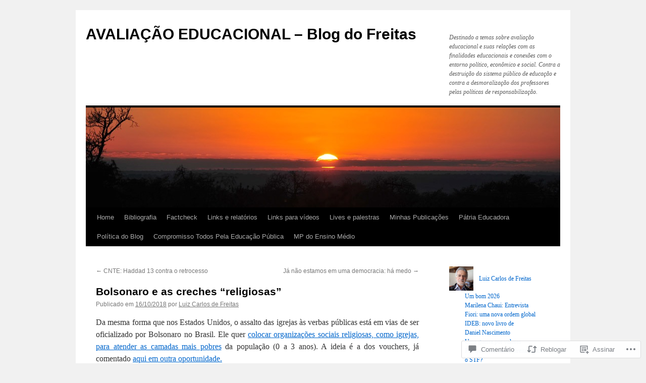

--- FILE ---
content_type: text/html; charset=UTF-8
request_url: https://avaliacaoeducacional.com/2018/10/16/bolsonaro-e-as-creches-religiosas/
body_size: 49706
content:
<!DOCTYPE html>
<html lang="pt-BR">
<head>
<meta charset="UTF-8" />
<title>
Bolsonaro e as creches &#8220;religiosas&#8221; | AVALIAÇÃO EDUCACIONAL &#8211; Blog do Freitas</title>
<link rel="profile" href="https://gmpg.org/xfn/11" />
<link rel="stylesheet" type="text/css" media="all" href="https://s0.wp.com/wp-content/themes/pub/twentyten/style.css?m=1659017451i&amp;ver=20190507" />
<link rel="pingback" href="https://avaliacaoeducacional.com/xmlrpc.php">
<meta name='robots' content='max-image-preview:large' />

<!-- Async WordPress.com Remote Login -->
<script id="wpcom_remote_login_js">
var wpcom_remote_login_extra_auth = '';
function wpcom_remote_login_remove_dom_node_id( element_id ) {
	var dom_node = document.getElementById( element_id );
	if ( dom_node ) { dom_node.parentNode.removeChild( dom_node ); }
}
function wpcom_remote_login_remove_dom_node_classes( class_name ) {
	var dom_nodes = document.querySelectorAll( '.' + class_name );
	for ( var i = 0; i < dom_nodes.length; i++ ) {
		dom_nodes[ i ].parentNode.removeChild( dom_nodes[ i ] );
	}
}
function wpcom_remote_login_final_cleanup() {
	wpcom_remote_login_remove_dom_node_classes( "wpcom_remote_login_msg" );
	wpcom_remote_login_remove_dom_node_id( "wpcom_remote_login_key" );
	wpcom_remote_login_remove_dom_node_id( "wpcom_remote_login_validate" );
	wpcom_remote_login_remove_dom_node_id( "wpcom_remote_login_js" );
	wpcom_remote_login_remove_dom_node_id( "wpcom_request_access_iframe" );
	wpcom_remote_login_remove_dom_node_id( "wpcom_request_access_styles" );
}

// Watch for messages back from the remote login
window.addEventListener( "message", function( e ) {
	if ( e.origin === "https://r-login.wordpress.com" ) {
		var data = {};
		try {
			data = JSON.parse( e.data );
		} catch( e ) {
			wpcom_remote_login_final_cleanup();
			return;
		}

		if ( data.msg === 'LOGIN' ) {
			// Clean up the login check iframe
			wpcom_remote_login_remove_dom_node_id( "wpcom_remote_login_key" );

			var id_regex = new RegExp( /^[0-9]+$/ );
			var token_regex = new RegExp( /^.*|.*|.*$/ );
			if (
				token_regex.test( data.token )
				&& id_regex.test( data.wpcomid )
			) {
				// We have everything we need to ask for a login
				var script = document.createElement( "script" );
				script.setAttribute( "id", "wpcom_remote_login_validate" );
				script.src = '/remote-login.php?wpcom_remote_login=validate'
					+ '&wpcomid=' + data.wpcomid
					+ '&token=' + encodeURIComponent( data.token )
					+ '&host=' + window.location.protocol
					+ '//' + window.location.hostname
					+ '&postid=25370'
					+ '&is_singular=1';
				document.body.appendChild( script );
			}

			return;
		}

		// Safari ITP, not logged in, so redirect
		if ( data.msg === 'LOGIN-REDIRECT' ) {
			window.location = 'https://wordpress.com/log-in?redirect_to=' + window.location.href;
			return;
		}

		// Safari ITP, storage access failed, remove the request
		if ( data.msg === 'LOGIN-REMOVE' ) {
			var css_zap = 'html { -webkit-transition: margin-top 1s; transition: margin-top 1s; } /* 9001 */ html { margin-top: 0 !important; } * html body { margin-top: 0 !important; } @media screen and ( max-width: 782px ) { html { margin-top: 0 !important; } * html body { margin-top: 0 !important; } }';
			var style_zap = document.createElement( 'style' );
			style_zap.type = 'text/css';
			style_zap.appendChild( document.createTextNode( css_zap ) );
			document.body.appendChild( style_zap );

			var e = document.getElementById( 'wpcom_request_access_iframe' );
			e.parentNode.removeChild( e );

			document.cookie = 'wordpress_com_login_access=denied; path=/; max-age=31536000';

			return;
		}

		// Safari ITP
		if ( data.msg === 'REQUEST_ACCESS' ) {
			console.log( 'request access: safari' );

			// Check ITP iframe enable/disable knob
			if ( wpcom_remote_login_extra_auth !== 'safari_itp_iframe' ) {
				return;
			}

			// If we are in a "private window" there is no ITP.
			var private_window = false;
			try {
				var opendb = window.openDatabase( null, null, null, null );
			} catch( e ) {
				private_window = true;
			}

			if ( private_window ) {
				console.log( 'private window' );
				return;
			}

			var iframe = document.createElement( 'iframe' );
			iframe.id = 'wpcom_request_access_iframe';
			iframe.setAttribute( 'scrolling', 'no' );
			iframe.setAttribute( 'sandbox', 'allow-storage-access-by-user-activation allow-scripts allow-same-origin allow-top-navigation-by-user-activation' );
			iframe.src = 'https://r-login.wordpress.com/remote-login.php?wpcom_remote_login=request_access&origin=' + encodeURIComponent( data.origin ) + '&wpcomid=' + encodeURIComponent( data.wpcomid );

			var css = 'html { -webkit-transition: margin-top 1s; transition: margin-top 1s; } /* 9001 */ html { margin-top: 46px !important; } * html body { margin-top: 46px !important; } @media screen and ( max-width: 660px ) { html { margin-top: 71px !important; } * html body { margin-top: 71px !important; } #wpcom_request_access_iframe { display: block; height: 71px !important; } } #wpcom_request_access_iframe { border: 0px; height: 46px; position: fixed; top: 0; left: 0; width: 100%; min-width: 100%; z-index: 99999; background: #23282d; } ';

			var style = document.createElement( 'style' );
			style.type = 'text/css';
			style.id = 'wpcom_request_access_styles';
			style.appendChild( document.createTextNode( css ) );
			document.body.appendChild( style );

			document.body.appendChild( iframe );
		}

		if ( data.msg === 'DONE' ) {
			wpcom_remote_login_final_cleanup();
		}
	}
}, false );

// Inject the remote login iframe after the page has had a chance to load
// more critical resources
window.addEventListener( "DOMContentLoaded", function( e ) {
	var iframe = document.createElement( "iframe" );
	iframe.style.display = "none";
	iframe.setAttribute( "scrolling", "no" );
	iframe.setAttribute( "id", "wpcom_remote_login_key" );
	iframe.src = "https://r-login.wordpress.com/remote-login.php"
		+ "?wpcom_remote_login=key"
		+ "&origin=aHR0cHM6Ly9hdmFsaWFjYW9lZHVjYWNpb25hbC5jb20%3D"
		+ "&wpcomid=44086383"
		+ "&time=" + Math.floor( Date.now() / 1000 );
	document.body.appendChild( iframe );
}, false );
</script>
<link rel='dns-prefetch' href='//s0.wp.com' />
<link rel='dns-prefetch' href='//widgets.wp.com' />
<link rel="alternate" type="application/rss+xml" title="Feed para AVALIAÇÃO EDUCACIONAL - Blog do Freitas &raquo;" href="https://avaliacaoeducacional.com/feed/" />
<link rel="alternate" type="application/rss+xml" title="Feed de comentários para AVALIAÇÃO EDUCACIONAL - Blog do Freitas &raquo;" href="https://avaliacaoeducacional.com/comments/feed/" />
<link rel="alternate" type="application/rss+xml" title="Feed de comentários para AVALIAÇÃO EDUCACIONAL - Blog do Freitas &raquo; Bolsonaro e as creches &#8220;religiosas&#8221;" href="https://avaliacaoeducacional.com/2018/10/16/bolsonaro-e-as-creches-religiosas/feed/" />
	<script type="text/javascript">
		/* <![CDATA[ */
		function addLoadEvent(func) {
			var oldonload = window.onload;
			if (typeof window.onload != 'function') {
				window.onload = func;
			} else {
				window.onload = function () {
					oldonload();
					func();
				}
			}
		}
		/* ]]> */
	</script>
	<link crossorigin='anonymous' rel='stylesheet' id='all-css-0-1' href='/_static/??-eJxtzEkKgDAQRNELGZs4EDfiWUJsxMzYHby+RARB3BQ8KD6cWZgUGSNDKCL7su2RwCJnbdxjCCnVWYtHggO9ZlxFTsQftYaogf+k3x2+4Vv1voRZqrHvpkHJwV5glDTa&cssminify=yes' type='text/css' media='all' />
<style id='wp-emoji-styles-inline-css'>

	img.wp-smiley, img.emoji {
		display: inline !important;
		border: none !important;
		box-shadow: none !important;
		height: 1em !important;
		width: 1em !important;
		margin: 0 0.07em !important;
		vertical-align: -0.1em !important;
		background: none !important;
		padding: 0 !important;
	}
/*# sourceURL=wp-emoji-styles-inline-css */
</style>
<link crossorigin='anonymous' rel='stylesheet' id='all-css-2-1' href='/wp-content/plugins/gutenberg-core/v22.4.2/build/styles/block-library/style.min.css?m=1769608164i&cssminify=yes' type='text/css' media='all' />
<style id='wp-block-library-inline-css'>
.has-text-align-justify {
	text-align:justify;
}
.has-text-align-justify{text-align:justify;}

/*# sourceURL=wp-block-library-inline-css */
</style><style id='global-styles-inline-css'>
:root{--wp--preset--aspect-ratio--square: 1;--wp--preset--aspect-ratio--4-3: 4/3;--wp--preset--aspect-ratio--3-4: 3/4;--wp--preset--aspect-ratio--3-2: 3/2;--wp--preset--aspect-ratio--2-3: 2/3;--wp--preset--aspect-ratio--16-9: 16/9;--wp--preset--aspect-ratio--9-16: 9/16;--wp--preset--color--black: #000;--wp--preset--color--cyan-bluish-gray: #abb8c3;--wp--preset--color--white: #fff;--wp--preset--color--pale-pink: #f78da7;--wp--preset--color--vivid-red: #cf2e2e;--wp--preset--color--luminous-vivid-orange: #ff6900;--wp--preset--color--luminous-vivid-amber: #fcb900;--wp--preset--color--light-green-cyan: #7bdcb5;--wp--preset--color--vivid-green-cyan: #00d084;--wp--preset--color--pale-cyan-blue: #8ed1fc;--wp--preset--color--vivid-cyan-blue: #0693e3;--wp--preset--color--vivid-purple: #9b51e0;--wp--preset--color--blue: #0066cc;--wp--preset--color--medium-gray: #666;--wp--preset--color--light-gray: #f1f1f1;--wp--preset--gradient--vivid-cyan-blue-to-vivid-purple: linear-gradient(135deg,rgb(6,147,227) 0%,rgb(155,81,224) 100%);--wp--preset--gradient--light-green-cyan-to-vivid-green-cyan: linear-gradient(135deg,rgb(122,220,180) 0%,rgb(0,208,130) 100%);--wp--preset--gradient--luminous-vivid-amber-to-luminous-vivid-orange: linear-gradient(135deg,rgb(252,185,0) 0%,rgb(255,105,0) 100%);--wp--preset--gradient--luminous-vivid-orange-to-vivid-red: linear-gradient(135deg,rgb(255,105,0) 0%,rgb(207,46,46) 100%);--wp--preset--gradient--very-light-gray-to-cyan-bluish-gray: linear-gradient(135deg,rgb(238,238,238) 0%,rgb(169,184,195) 100%);--wp--preset--gradient--cool-to-warm-spectrum: linear-gradient(135deg,rgb(74,234,220) 0%,rgb(151,120,209) 20%,rgb(207,42,186) 40%,rgb(238,44,130) 60%,rgb(251,105,98) 80%,rgb(254,248,76) 100%);--wp--preset--gradient--blush-light-purple: linear-gradient(135deg,rgb(255,206,236) 0%,rgb(152,150,240) 100%);--wp--preset--gradient--blush-bordeaux: linear-gradient(135deg,rgb(254,205,165) 0%,rgb(254,45,45) 50%,rgb(107,0,62) 100%);--wp--preset--gradient--luminous-dusk: linear-gradient(135deg,rgb(255,203,112) 0%,rgb(199,81,192) 50%,rgb(65,88,208) 100%);--wp--preset--gradient--pale-ocean: linear-gradient(135deg,rgb(255,245,203) 0%,rgb(182,227,212) 50%,rgb(51,167,181) 100%);--wp--preset--gradient--electric-grass: linear-gradient(135deg,rgb(202,248,128) 0%,rgb(113,206,126) 100%);--wp--preset--gradient--midnight: linear-gradient(135deg,rgb(2,3,129) 0%,rgb(40,116,252) 100%);--wp--preset--font-size--small: 13px;--wp--preset--font-size--medium: 20px;--wp--preset--font-size--large: 36px;--wp--preset--font-size--x-large: 42px;--wp--preset--font-family--albert-sans: 'Albert Sans', sans-serif;--wp--preset--font-family--alegreya: Alegreya, serif;--wp--preset--font-family--arvo: Arvo, serif;--wp--preset--font-family--bodoni-moda: 'Bodoni Moda', serif;--wp--preset--font-family--bricolage-grotesque: 'Bricolage Grotesque', sans-serif;--wp--preset--font-family--cabin: Cabin, sans-serif;--wp--preset--font-family--chivo: Chivo, sans-serif;--wp--preset--font-family--commissioner: Commissioner, sans-serif;--wp--preset--font-family--cormorant: Cormorant, serif;--wp--preset--font-family--courier-prime: 'Courier Prime', monospace;--wp--preset--font-family--crimson-pro: 'Crimson Pro', serif;--wp--preset--font-family--dm-mono: 'DM Mono', monospace;--wp--preset--font-family--dm-sans: 'DM Sans', sans-serif;--wp--preset--font-family--dm-serif-display: 'DM Serif Display', serif;--wp--preset--font-family--domine: Domine, serif;--wp--preset--font-family--eb-garamond: 'EB Garamond', serif;--wp--preset--font-family--epilogue: Epilogue, sans-serif;--wp--preset--font-family--fahkwang: Fahkwang, sans-serif;--wp--preset--font-family--figtree: Figtree, sans-serif;--wp--preset--font-family--fira-sans: 'Fira Sans', sans-serif;--wp--preset--font-family--fjalla-one: 'Fjalla One', sans-serif;--wp--preset--font-family--fraunces: Fraunces, serif;--wp--preset--font-family--gabarito: Gabarito, system-ui;--wp--preset--font-family--ibm-plex-mono: 'IBM Plex Mono', monospace;--wp--preset--font-family--ibm-plex-sans: 'IBM Plex Sans', sans-serif;--wp--preset--font-family--ibarra-real-nova: 'Ibarra Real Nova', serif;--wp--preset--font-family--instrument-serif: 'Instrument Serif', serif;--wp--preset--font-family--inter: Inter, sans-serif;--wp--preset--font-family--josefin-sans: 'Josefin Sans', sans-serif;--wp--preset--font-family--jost: Jost, sans-serif;--wp--preset--font-family--libre-baskerville: 'Libre Baskerville', serif;--wp--preset--font-family--libre-franklin: 'Libre Franklin', sans-serif;--wp--preset--font-family--literata: Literata, serif;--wp--preset--font-family--lora: Lora, serif;--wp--preset--font-family--merriweather: Merriweather, serif;--wp--preset--font-family--montserrat: Montserrat, sans-serif;--wp--preset--font-family--newsreader: Newsreader, serif;--wp--preset--font-family--noto-sans-mono: 'Noto Sans Mono', sans-serif;--wp--preset--font-family--nunito: Nunito, sans-serif;--wp--preset--font-family--open-sans: 'Open Sans', sans-serif;--wp--preset--font-family--overpass: Overpass, sans-serif;--wp--preset--font-family--pt-serif: 'PT Serif', serif;--wp--preset--font-family--petrona: Petrona, serif;--wp--preset--font-family--piazzolla: Piazzolla, serif;--wp--preset--font-family--playfair-display: 'Playfair Display', serif;--wp--preset--font-family--plus-jakarta-sans: 'Plus Jakarta Sans', sans-serif;--wp--preset--font-family--poppins: Poppins, sans-serif;--wp--preset--font-family--raleway: Raleway, sans-serif;--wp--preset--font-family--roboto: Roboto, sans-serif;--wp--preset--font-family--roboto-slab: 'Roboto Slab', serif;--wp--preset--font-family--rubik: Rubik, sans-serif;--wp--preset--font-family--rufina: Rufina, serif;--wp--preset--font-family--sora: Sora, sans-serif;--wp--preset--font-family--source-sans-3: 'Source Sans 3', sans-serif;--wp--preset--font-family--source-serif-4: 'Source Serif 4', serif;--wp--preset--font-family--space-mono: 'Space Mono', monospace;--wp--preset--font-family--syne: Syne, sans-serif;--wp--preset--font-family--texturina: Texturina, serif;--wp--preset--font-family--urbanist: Urbanist, sans-serif;--wp--preset--font-family--work-sans: 'Work Sans', sans-serif;--wp--preset--spacing--20: 0.44rem;--wp--preset--spacing--30: 0.67rem;--wp--preset--spacing--40: 1rem;--wp--preset--spacing--50: 1.5rem;--wp--preset--spacing--60: 2.25rem;--wp--preset--spacing--70: 3.38rem;--wp--preset--spacing--80: 5.06rem;--wp--preset--shadow--natural: 6px 6px 9px rgba(0, 0, 0, 0.2);--wp--preset--shadow--deep: 12px 12px 50px rgba(0, 0, 0, 0.4);--wp--preset--shadow--sharp: 6px 6px 0px rgba(0, 0, 0, 0.2);--wp--preset--shadow--outlined: 6px 6px 0px -3px rgb(255, 255, 255), 6px 6px rgb(0, 0, 0);--wp--preset--shadow--crisp: 6px 6px 0px rgb(0, 0, 0);}:where(body) { margin: 0; }:where(.is-layout-flex){gap: 0.5em;}:where(.is-layout-grid){gap: 0.5em;}body .is-layout-flex{display: flex;}.is-layout-flex{flex-wrap: wrap;align-items: center;}.is-layout-flex > :is(*, div){margin: 0;}body .is-layout-grid{display: grid;}.is-layout-grid > :is(*, div){margin: 0;}body{padding-top: 0px;padding-right: 0px;padding-bottom: 0px;padding-left: 0px;}:root :where(.wp-element-button, .wp-block-button__link){background-color: #32373c;border-width: 0;color: #fff;font-family: inherit;font-size: inherit;font-style: inherit;font-weight: inherit;letter-spacing: inherit;line-height: inherit;padding-top: calc(0.667em + 2px);padding-right: calc(1.333em + 2px);padding-bottom: calc(0.667em + 2px);padding-left: calc(1.333em + 2px);text-decoration: none;text-transform: inherit;}.has-black-color{color: var(--wp--preset--color--black) !important;}.has-cyan-bluish-gray-color{color: var(--wp--preset--color--cyan-bluish-gray) !important;}.has-white-color{color: var(--wp--preset--color--white) !important;}.has-pale-pink-color{color: var(--wp--preset--color--pale-pink) !important;}.has-vivid-red-color{color: var(--wp--preset--color--vivid-red) !important;}.has-luminous-vivid-orange-color{color: var(--wp--preset--color--luminous-vivid-orange) !important;}.has-luminous-vivid-amber-color{color: var(--wp--preset--color--luminous-vivid-amber) !important;}.has-light-green-cyan-color{color: var(--wp--preset--color--light-green-cyan) !important;}.has-vivid-green-cyan-color{color: var(--wp--preset--color--vivid-green-cyan) !important;}.has-pale-cyan-blue-color{color: var(--wp--preset--color--pale-cyan-blue) !important;}.has-vivid-cyan-blue-color{color: var(--wp--preset--color--vivid-cyan-blue) !important;}.has-vivid-purple-color{color: var(--wp--preset--color--vivid-purple) !important;}.has-blue-color{color: var(--wp--preset--color--blue) !important;}.has-medium-gray-color{color: var(--wp--preset--color--medium-gray) !important;}.has-light-gray-color{color: var(--wp--preset--color--light-gray) !important;}.has-black-background-color{background-color: var(--wp--preset--color--black) !important;}.has-cyan-bluish-gray-background-color{background-color: var(--wp--preset--color--cyan-bluish-gray) !important;}.has-white-background-color{background-color: var(--wp--preset--color--white) !important;}.has-pale-pink-background-color{background-color: var(--wp--preset--color--pale-pink) !important;}.has-vivid-red-background-color{background-color: var(--wp--preset--color--vivid-red) !important;}.has-luminous-vivid-orange-background-color{background-color: var(--wp--preset--color--luminous-vivid-orange) !important;}.has-luminous-vivid-amber-background-color{background-color: var(--wp--preset--color--luminous-vivid-amber) !important;}.has-light-green-cyan-background-color{background-color: var(--wp--preset--color--light-green-cyan) !important;}.has-vivid-green-cyan-background-color{background-color: var(--wp--preset--color--vivid-green-cyan) !important;}.has-pale-cyan-blue-background-color{background-color: var(--wp--preset--color--pale-cyan-blue) !important;}.has-vivid-cyan-blue-background-color{background-color: var(--wp--preset--color--vivid-cyan-blue) !important;}.has-vivid-purple-background-color{background-color: var(--wp--preset--color--vivid-purple) !important;}.has-blue-background-color{background-color: var(--wp--preset--color--blue) !important;}.has-medium-gray-background-color{background-color: var(--wp--preset--color--medium-gray) !important;}.has-light-gray-background-color{background-color: var(--wp--preset--color--light-gray) !important;}.has-black-border-color{border-color: var(--wp--preset--color--black) !important;}.has-cyan-bluish-gray-border-color{border-color: var(--wp--preset--color--cyan-bluish-gray) !important;}.has-white-border-color{border-color: var(--wp--preset--color--white) !important;}.has-pale-pink-border-color{border-color: var(--wp--preset--color--pale-pink) !important;}.has-vivid-red-border-color{border-color: var(--wp--preset--color--vivid-red) !important;}.has-luminous-vivid-orange-border-color{border-color: var(--wp--preset--color--luminous-vivid-orange) !important;}.has-luminous-vivid-amber-border-color{border-color: var(--wp--preset--color--luminous-vivid-amber) !important;}.has-light-green-cyan-border-color{border-color: var(--wp--preset--color--light-green-cyan) !important;}.has-vivid-green-cyan-border-color{border-color: var(--wp--preset--color--vivid-green-cyan) !important;}.has-pale-cyan-blue-border-color{border-color: var(--wp--preset--color--pale-cyan-blue) !important;}.has-vivid-cyan-blue-border-color{border-color: var(--wp--preset--color--vivid-cyan-blue) !important;}.has-vivid-purple-border-color{border-color: var(--wp--preset--color--vivid-purple) !important;}.has-blue-border-color{border-color: var(--wp--preset--color--blue) !important;}.has-medium-gray-border-color{border-color: var(--wp--preset--color--medium-gray) !important;}.has-light-gray-border-color{border-color: var(--wp--preset--color--light-gray) !important;}.has-vivid-cyan-blue-to-vivid-purple-gradient-background{background: var(--wp--preset--gradient--vivid-cyan-blue-to-vivid-purple) !important;}.has-light-green-cyan-to-vivid-green-cyan-gradient-background{background: var(--wp--preset--gradient--light-green-cyan-to-vivid-green-cyan) !important;}.has-luminous-vivid-amber-to-luminous-vivid-orange-gradient-background{background: var(--wp--preset--gradient--luminous-vivid-amber-to-luminous-vivid-orange) !important;}.has-luminous-vivid-orange-to-vivid-red-gradient-background{background: var(--wp--preset--gradient--luminous-vivid-orange-to-vivid-red) !important;}.has-very-light-gray-to-cyan-bluish-gray-gradient-background{background: var(--wp--preset--gradient--very-light-gray-to-cyan-bluish-gray) !important;}.has-cool-to-warm-spectrum-gradient-background{background: var(--wp--preset--gradient--cool-to-warm-spectrum) !important;}.has-blush-light-purple-gradient-background{background: var(--wp--preset--gradient--blush-light-purple) !important;}.has-blush-bordeaux-gradient-background{background: var(--wp--preset--gradient--blush-bordeaux) !important;}.has-luminous-dusk-gradient-background{background: var(--wp--preset--gradient--luminous-dusk) !important;}.has-pale-ocean-gradient-background{background: var(--wp--preset--gradient--pale-ocean) !important;}.has-electric-grass-gradient-background{background: var(--wp--preset--gradient--electric-grass) !important;}.has-midnight-gradient-background{background: var(--wp--preset--gradient--midnight) !important;}.has-small-font-size{font-size: var(--wp--preset--font-size--small) !important;}.has-medium-font-size{font-size: var(--wp--preset--font-size--medium) !important;}.has-large-font-size{font-size: var(--wp--preset--font-size--large) !important;}.has-x-large-font-size{font-size: var(--wp--preset--font-size--x-large) !important;}.has-albert-sans-font-family{font-family: var(--wp--preset--font-family--albert-sans) !important;}.has-alegreya-font-family{font-family: var(--wp--preset--font-family--alegreya) !important;}.has-arvo-font-family{font-family: var(--wp--preset--font-family--arvo) !important;}.has-bodoni-moda-font-family{font-family: var(--wp--preset--font-family--bodoni-moda) !important;}.has-bricolage-grotesque-font-family{font-family: var(--wp--preset--font-family--bricolage-grotesque) !important;}.has-cabin-font-family{font-family: var(--wp--preset--font-family--cabin) !important;}.has-chivo-font-family{font-family: var(--wp--preset--font-family--chivo) !important;}.has-commissioner-font-family{font-family: var(--wp--preset--font-family--commissioner) !important;}.has-cormorant-font-family{font-family: var(--wp--preset--font-family--cormorant) !important;}.has-courier-prime-font-family{font-family: var(--wp--preset--font-family--courier-prime) !important;}.has-crimson-pro-font-family{font-family: var(--wp--preset--font-family--crimson-pro) !important;}.has-dm-mono-font-family{font-family: var(--wp--preset--font-family--dm-mono) !important;}.has-dm-sans-font-family{font-family: var(--wp--preset--font-family--dm-sans) !important;}.has-dm-serif-display-font-family{font-family: var(--wp--preset--font-family--dm-serif-display) !important;}.has-domine-font-family{font-family: var(--wp--preset--font-family--domine) !important;}.has-eb-garamond-font-family{font-family: var(--wp--preset--font-family--eb-garamond) !important;}.has-epilogue-font-family{font-family: var(--wp--preset--font-family--epilogue) !important;}.has-fahkwang-font-family{font-family: var(--wp--preset--font-family--fahkwang) !important;}.has-figtree-font-family{font-family: var(--wp--preset--font-family--figtree) !important;}.has-fira-sans-font-family{font-family: var(--wp--preset--font-family--fira-sans) !important;}.has-fjalla-one-font-family{font-family: var(--wp--preset--font-family--fjalla-one) !important;}.has-fraunces-font-family{font-family: var(--wp--preset--font-family--fraunces) !important;}.has-gabarito-font-family{font-family: var(--wp--preset--font-family--gabarito) !important;}.has-ibm-plex-mono-font-family{font-family: var(--wp--preset--font-family--ibm-plex-mono) !important;}.has-ibm-plex-sans-font-family{font-family: var(--wp--preset--font-family--ibm-plex-sans) !important;}.has-ibarra-real-nova-font-family{font-family: var(--wp--preset--font-family--ibarra-real-nova) !important;}.has-instrument-serif-font-family{font-family: var(--wp--preset--font-family--instrument-serif) !important;}.has-inter-font-family{font-family: var(--wp--preset--font-family--inter) !important;}.has-josefin-sans-font-family{font-family: var(--wp--preset--font-family--josefin-sans) !important;}.has-jost-font-family{font-family: var(--wp--preset--font-family--jost) !important;}.has-libre-baskerville-font-family{font-family: var(--wp--preset--font-family--libre-baskerville) !important;}.has-libre-franklin-font-family{font-family: var(--wp--preset--font-family--libre-franklin) !important;}.has-literata-font-family{font-family: var(--wp--preset--font-family--literata) !important;}.has-lora-font-family{font-family: var(--wp--preset--font-family--lora) !important;}.has-merriweather-font-family{font-family: var(--wp--preset--font-family--merriweather) !important;}.has-montserrat-font-family{font-family: var(--wp--preset--font-family--montserrat) !important;}.has-newsreader-font-family{font-family: var(--wp--preset--font-family--newsreader) !important;}.has-noto-sans-mono-font-family{font-family: var(--wp--preset--font-family--noto-sans-mono) !important;}.has-nunito-font-family{font-family: var(--wp--preset--font-family--nunito) !important;}.has-open-sans-font-family{font-family: var(--wp--preset--font-family--open-sans) !important;}.has-overpass-font-family{font-family: var(--wp--preset--font-family--overpass) !important;}.has-pt-serif-font-family{font-family: var(--wp--preset--font-family--pt-serif) !important;}.has-petrona-font-family{font-family: var(--wp--preset--font-family--petrona) !important;}.has-piazzolla-font-family{font-family: var(--wp--preset--font-family--piazzolla) !important;}.has-playfair-display-font-family{font-family: var(--wp--preset--font-family--playfair-display) !important;}.has-plus-jakarta-sans-font-family{font-family: var(--wp--preset--font-family--plus-jakarta-sans) !important;}.has-poppins-font-family{font-family: var(--wp--preset--font-family--poppins) !important;}.has-raleway-font-family{font-family: var(--wp--preset--font-family--raleway) !important;}.has-roboto-font-family{font-family: var(--wp--preset--font-family--roboto) !important;}.has-roboto-slab-font-family{font-family: var(--wp--preset--font-family--roboto-slab) !important;}.has-rubik-font-family{font-family: var(--wp--preset--font-family--rubik) !important;}.has-rufina-font-family{font-family: var(--wp--preset--font-family--rufina) !important;}.has-sora-font-family{font-family: var(--wp--preset--font-family--sora) !important;}.has-source-sans-3-font-family{font-family: var(--wp--preset--font-family--source-sans-3) !important;}.has-source-serif-4-font-family{font-family: var(--wp--preset--font-family--source-serif-4) !important;}.has-space-mono-font-family{font-family: var(--wp--preset--font-family--space-mono) !important;}.has-syne-font-family{font-family: var(--wp--preset--font-family--syne) !important;}.has-texturina-font-family{font-family: var(--wp--preset--font-family--texturina) !important;}.has-urbanist-font-family{font-family: var(--wp--preset--font-family--urbanist) !important;}.has-work-sans-font-family{font-family: var(--wp--preset--font-family--work-sans) !important;}
/*# sourceURL=global-styles-inline-css */
</style>

<style id='classic-theme-styles-inline-css'>
.wp-block-button__link{background-color:#32373c;border-radius:9999px;box-shadow:none;color:#fff;font-size:1.125em;padding:calc(.667em + 2px) calc(1.333em + 2px);text-decoration:none}.wp-block-file__button{background:#32373c;color:#fff}.wp-block-accordion-heading{margin:0}.wp-block-accordion-heading__toggle{background-color:inherit!important;color:inherit!important}.wp-block-accordion-heading__toggle:not(:focus-visible){outline:none}.wp-block-accordion-heading__toggle:focus,.wp-block-accordion-heading__toggle:hover{background-color:inherit!important;border:none;box-shadow:none;color:inherit;padding:var(--wp--preset--spacing--20,1em) 0;text-decoration:none}.wp-block-accordion-heading__toggle:focus-visible{outline:auto;outline-offset:0}
/*# sourceURL=/wp-content/plugins/gutenberg-core/v22.4.2/build/styles/block-library/classic.min.css */
</style>
<link crossorigin='anonymous' rel='stylesheet' id='all-css-4-1' href='/_static/??-eJx9j9sOwjAIhl/[base64]&cssminify=yes' type='text/css' media='all' />
<link rel='stylesheet' id='verbum-gutenberg-css-css' href='https://widgets.wp.com/verbum-block-editor/block-editor.css?ver=1738686361' media='all' />
<link crossorigin='anonymous' rel='stylesheet' id='all-css-6-1' href='/_static/??-eJyFjsEOwjAMQ3+IECaxiR0Q37JVoRTaplpSVfv7hRsTEtxsy88ytgKOs1JW1AclEix1Rm0WrJbiHNm95OhEDvivK7pGglYcpy8gVSix+pAFF7JRb9KjtT7sL8gTg12ZNHDeGbjHKSxv9Jau3dCdzv3YX8bnBqh7UWU=&cssminify=yes' type='text/css' media='all' />
<style id='jetpack-global-styles-frontend-style-inline-css'>
:root { --font-headings: unset; --font-base: unset; --font-headings-default: -apple-system,BlinkMacSystemFont,"Segoe UI",Roboto,Oxygen-Sans,Ubuntu,Cantarell,"Helvetica Neue",sans-serif; --font-base-default: -apple-system,BlinkMacSystemFont,"Segoe UI",Roboto,Oxygen-Sans,Ubuntu,Cantarell,"Helvetica Neue",sans-serif;}
/*# sourceURL=jetpack-global-styles-frontend-style-inline-css */
</style>
<link crossorigin='anonymous' rel='stylesheet' id='all-css-8-1' href='/_static/??-eJyNjcEKwjAQRH/IuFRT6kX8FNkmS5K6yQY3Qfx7bfEiXrwM82B4A49qnJRGpUHupnIPqSgs1Cq624chi6zhO5OCRryTR++fW00l7J3qDv43XVNxoOISsmEJol/wY2uR8vs3WggsM/I6uOTzMI3Hw8lOg11eUT1JKA==&cssminify=yes' type='text/css' media='all' />
<script type="text/javascript" id="jetpack_related-posts-js-extra">
/* <![CDATA[ */
var related_posts_js_options = {"post_heading":"h4"};
//# sourceURL=jetpack_related-posts-js-extra
/* ]]> */
</script>
<script type="text/javascript" id="wpcom-actionbar-placeholder-js-extra">
/* <![CDATA[ */
var actionbardata = {"siteID":"44086383","postID":"25370","siteURL":"https://avaliacaoeducacional.com","xhrURL":"https://avaliacaoeducacional.com/wp-admin/admin-ajax.php","nonce":"b9bce9586f","isLoggedIn":"","statusMessage":"","subsEmailDefault":"instantly","proxyScriptUrl":"https://s0.wp.com/wp-content/js/wpcom-proxy-request.js?m=1513050504i&amp;ver=20211021","shortlink":"https://wp.me/p2YYSH-6Bc","i18n":{"followedText":"Novas publica\u00e7\u00f5es deste site agora aparecer\u00e3o no seu \u003Ca href=\"https://wordpress.com/reader\"\u003ELeitor\u003C/a\u003E","foldBar":"Esconder esta barra","unfoldBar":"Mostrar esta barra","shortLinkCopied":"Link curto copiado."}};
//# sourceURL=wpcom-actionbar-placeholder-js-extra
/* ]]> */
</script>
<script type="text/javascript" id="jetpack-mu-wpcom-settings-js-before">
/* <![CDATA[ */
var JETPACK_MU_WPCOM_SETTINGS = {"assetsUrl":"https://s0.wp.com/wp-content/mu-plugins/jetpack-mu-wpcom-plugin/moon/jetpack_vendor/automattic/jetpack-mu-wpcom/src/build/"};
//# sourceURL=jetpack-mu-wpcom-settings-js-before
/* ]]> */
</script>
<script crossorigin='anonymous' type='text/javascript'  src='/_static/??/wp-content/mu-plugins/jetpack-plugin/moon/_inc/build/related-posts/related-posts.min.js,/wp-content/js/rlt-proxy.js?m=1755006225j'></script>
<script type="text/javascript" id="rlt-proxy-js-after">
/* <![CDATA[ */
	rltInitialize( {"token":null,"iframeOrigins":["https:\/\/widgets.wp.com"]} );
//# sourceURL=rlt-proxy-js-after
/* ]]> */
</script>
<link rel="EditURI" type="application/rsd+xml" title="RSD" href="https://avaliacaoeducacional.wordpress.com/xmlrpc.php?rsd" />
<meta name="generator" content="WordPress.com" />
<link rel="canonical" href="https://avaliacaoeducacional.com/2018/10/16/bolsonaro-e-as-creches-religiosas/" />
<link rel='shortlink' href='https://wp.me/p2YYSH-6Bc' />
<link rel="alternate" type="application/json+oembed" href="https://public-api.wordpress.com/oembed/?format=json&amp;url=https%3A%2F%2Favaliacaoeducacional.com%2F2018%2F10%2F16%2Fbolsonaro-e-as-creches-religiosas%2F&amp;for=wpcom-auto-discovery" /><link rel="alternate" type="application/xml+oembed" href="https://public-api.wordpress.com/oembed/?format=xml&amp;url=https%3A%2F%2Favaliacaoeducacional.com%2F2018%2F10%2F16%2Fbolsonaro-e-as-creches-religiosas%2F&amp;for=wpcom-auto-discovery" />
<!-- Jetpack Open Graph Tags -->
<meta property="og:type" content="article" />
<meta property="og:title" content="Bolsonaro e as creches &#8220;religiosas&#8221;" />
<meta property="og:url" content="https://avaliacaoeducacional.com/2018/10/16/bolsonaro-e-as-creches-religiosas/" />
<meta property="og:description" content="Da mesma forma que nos Estados Unidos, o assalto das igrejas às verbas públicas está em vias de ser oficializado por Bolsonaro no Brasil. Ele quer colocar organizações sociais religiosas, como igre…" />
<meta property="article:published_time" content="2018-10-17T00:50:42+00:00" />
<meta property="article:modified_time" content="2018-10-31T14:17:21+00:00" />
<meta property="og:site_name" content="AVALIAÇÃO EDUCACIONAL - Blog do Freitas" />
<meta property="og:image" content="https://s0.wp.com/i/blank.jpg?m=1383295312i" />
<meta property="og:image:width" content="200" />
<meta property="og:image:height" content="200" />
<meta property="og:image:alt" content="" />
<meta property="og:locale" content="pt_BR" />
<meta property="article:publisher" content="https://www.facebook.com/WordPresscom" />
<meta name="twitter:text:title" content="Bolsonaro e as creches &#8220;religiosas&#8221;" />
<meta name="twitter:card" content="summary" />

<!-- End Jetpack Open Graph Tags -->
<link rel="shortcut icon" type="image/x-icon" href="https://s0.wp.com/i/favicon.ico?m=1713425267i" sizes="16x16 24x24 32x32 48x48" />
<link rel="icon" type="image/x-icon" href="https://s0.wp.com/i/favicon.ico?m=1713425267i" sizes="16x16 24x24 32x32 48x48" />
<link rel="apple-touch-icon" href="https://s0.wp.com/i/webclip.png?m=1713868326i" />
<link rel='openid.server' href='https://avaliacaoeducacional.com/?openidserver=1' />
<link rel='openid.delegate' href='https://avaliacaoeducacional.com/' />
<link rel="search" type="application/opensearchdescription+xml" href="https://avaliacaoeducacional.com/osd.xml" title="AVALIAÇÃO EDUCACIONAL - Blog do Freitas" />
<link rel="search" type="application/opensearchdescription+xml" href="https://s1.wp.com/opensearch.xml" title="WordPress.com" />
		<style type="text/css">
			.recentcomments a {
				display: inline !important;
				padding: 0 !important;
				margin: 0 !important;
			}

			table.recentcommentsavatartop img.avatar, table.recentcommentsavatarend img.avatar {
				border: 0px;
				margin: 0;
			}

			table.recentcommentsavatartop a, table.recentcommentsavatarend a {
				border: 0px !important;
				background-color: transparent !important;
			}

			td.recentcommentsavatarend, td.recentcommentsavatartop {
				padding: 0px 0px 1px 0px;
				margin: 0px;
			}

			td.recentcommentstextend {
				border: none !important;
				padding: 0px 0px 2px 10px;
			}

			.rtl td.recentcommentstextend {
				padding: 0px 10px 2px 0px;
			}

			td.recentcommentstexttop {
				border: none;
				padding: 0px 0px 0px 10px;
			}

			.rtl td.recentcommentstexttop {
				padding: 0px 10px 0px 0px;
			}
		</style>
		<meta name="description" content="Da mesma forma que nos Estados Unidos, o assalto das igrejas às verbas públicas está em vias de ser oficializado por Bolsonaro no Brasil. Ele quer colocar organizações sociais religiosas, como igrejas, para atender as camadas mais pobres da população (0 a 3 anos). A ideia é a dos vouchers, já comentado aqui em outra&hellip;" />
<link crossorigin='anonymous' rel='stylesheet' id='all-css-0-3' href='/wp-content/mu-plugins/jetpack-plugin/moon/modules/widgets/top-posts/style.css?m=1753284714i&cssminify=yes' type='text/css' media='all' />
</head>

<body class="wp-singular post-template-default single single-post postid-25370 single-format-standard custom-background wp-theme-pubtwentyten customizer-styles-applied single-author jetpack-reblog-enabled">
<div id="wrapper" class="hfeed">
	<div id="header">
		<div id="masthead">
			<div id="branding" role="banner">
								<div id="site-title">
					<span>
						<a href="https://avaliacaoeducacional.com/" title="AVALIAÇÃO EDUCACIONAL &#8211; Blog do Freitas" rel="home">AVALIAÇÃO EDUCACIONAL &#8211; Blog do Freitas</a>
					</span>
				</div>
				<div id="site-description">Destinado a temas sobre avaliação educacional e suas relações com as finalidades educacionais e conexões com o entorno político, econômico e social. Contra a destruição do sistema público de educação e contra a desmoralização dos professores pelas políticas de responsabilização.</div>

									<a class="home-link" href="https://avaliacaoeducacional.com/" title="AVALIAÇÃO EDUCACIONAL &#8211; Blog do Freitas" rel="home">
						<img src="https://avaliacaoeducacional.wordpress.com/wp-content/themes/pub/twentyten/images/headers/sunset.jpg?m=1610459589i" width="940" height="198" alt="" />
					</a>
								</div><!-- #branding -->

			<div id="access" role="navigation">
								<div class="skip-link screen-reader-text"><a href="#content" title="Pular para o conteúdo">Pular para o conteúdo</a></div>
				<div class="menu-header"><ul id="menu-menu-1" class="menu"><li id="menu-item-5230" class="menu-item menu-item-type-custom menu-item-object-custom menu-item-home menu-item-5230"><a href="https://avaliacaoeducacional.com/">Home</a></li>
<li id="menu-item-5232" class="menu-item menu-item-type-post_type menu-item-object-page menu-item-5232"><a href="https://avaliacaoeducacional.com/bibliografia/">Bibliografia</a></li>
<li id="menu-item-5233" class="menu-item menu-item-type-post_type menu-item-object-page menu-item-5233"><a href="https://avaliacaoeducacional.com/factchek/">Factcheck</a></li>
<li id="menu-item-5234" class="menu-item menu-item-type-post_type menu-item-object-page menu-item-5234"><a href="https://avaliacaoeducacional.com/links/">Links e relatórios</a></li>
<li id="menu-item-5235" class="menu-item menu-item-type-post_type menu-item-object-page menu-item-5235"><a href="https://avaliacaoeducacional.com/links-para-videos/">Links para vídeos</a></li>
<li id="menu-item-28309" class="menu-item menu-item-type-post_type menu-item-object-page menu-item-28309"><a href="https://avaliacaoeducacional.com/lives-e-palestras/">Lives e palestras</a></li>
<li id="menu-item-5236" class="menu-item menu-item-type-post_type menu-item-object-page menu-item-5236"><a href="https://avaliacaoeducacional.com/publicacacoes/">Minhas Publicações</a></li>
<li id="menu-item-5237" class="menu-item menu-item-type-post_type menu-item-object-page menu-item-5237"><a href="https://avaliacaoeducacional.com/patria-educadora/">Pátria Educadora</a></li>
<li id="menu-item-5238" class="menu-item menu-item-type-post_type menu-item-object-page menu-item-5238"><a href="https://avaliacaoeducacional.com/politica-do-blog/">Política do Blog</a></li>
<li id="menu-item-12293" class="menu-item menu-item-type-post_type menu-item-object-post menu-item-12293"><a href="https://avaliacaoeducacional.com/2016/08/06/todos-pela-educacao-publica-de-gestao-publica/">Compromisso Todos Pela Educação Pública</a></li>
<li id="menu-item-13588" class="menu-item menu-item-type-post_type menu-item-object-page menu-item-13588"><a href="https://avaliacaoeducacional.com/mp-do-ensino-medio/">MP do Ensino Médio</a></li>
</ul></div>			</div><!-- #access -->
		</div><!-- #masthead -->
	</div><!-- #header -->

	<div id="main">

		<div id="container">
			<div id="content" role="main">

			

				<div id="nav-above" class="navigation">
					<div class="nav-previous"><a href="https://avaliacaoeducacional.com/2018/10/15/cnte-haddad-13-contra-o-retrocesso/" rel="prev"><span class="meta-nav">&larr;</span> CNTE: Haddad 13 contra o&nbsp;retrocesso</a></div>
					<div class="nav-next"><a href="https://avaliacaoeducacional.com/2018/10/21/ja-nao-estamos-em-uma-democracia-ha-medo/" rel="next">Já não estamos em uma democracia: há&nbsp;medo <span class="meta-nav">&rarr;</span></a></div>
				</div><!-- #nav-above -->

				<div id="post-25370" class="post-25370 post type-post status-publish format-standard hentry category-escolas-charters category-privatizacao category-vouchers tag-direto-do-fundo-do-poco tag-escolas-charters tag-vouchers">
											<h2 class="entry-title"><a href="https://avaliacaoeducacional.com/2018/10/16/bolsonaro-e-as-creches-religiosas/" rel="bookmark">Bolsonaro e as creches &#8220;religiosas&#8221;</a></h2>					
					<div class="entry-meta">
						<span class="meta-prep meta-prep-author">Publicado em</span> <a href="https://avaliacaoeducacional.com/2018/10/16/bolsonaro-e-as-creches-religiosas/" title="9:50 PM" rel="bookmark"><span class="entry-date">16/10/2018</span></a> <span class="meta-sep">por</span> <span class="author vcard"><a class="url fn n" href="https://avaliacaoeducacional.com/author/freitaslc/" title="Ver todos os posts de Luiz Carlos de Freitas">Luiz Carlos de Freitas</a></span>					</div><!-- .entry-meta -->

					<div class="entry-content">
						<p style="text-align:justify;">Da mesma forma que nos Estados Unidos, o assalto das igrejas às verbas públicas está em vias de ser oficializado por Bolsonaro no Brasil. Ele quer <a href="https://noticias.uol.com.br/politica/eleicoes/2018/noticias/agencia-estado/2018/10/14/plano-educacional-de-bolsonaro-une-criacao-de-creche-e-ensino-religioso.htm" target="_blank" rel="noopener">colocar organizações sociais religiosas, como igrejas, para atender as camadas mais pobres</a> da população (0 a 3 anos). A ideia é a dos vouchers, já comentado <a href="https://avaliacaoeducacional.wordpress.com/2018/10/03/bolsonaro-propoe-vouchers-para-a-educacao/">aqui em outra oportunidade.</a></p>
<p style="text-align:justify;">O plano envolve o financiamento das igrejas para que elas exerçam seu proselitismo religioso com as crianças pobres desde a primeira infância, e com isso, o dinheiro público passa a <em>financiar a atuação das entidades religiosas</em>, através de vouchers – dinheiro que é dado aos pais para que ele escolha a escola do filho.</p>
<p style="text-align:justify;">Além do assalto aos cofres públicos, uma família se vê obrigada a matricular seu filho em uma creche administrada por uma determinada igreja, pois na sua região não haverá uma escola pública, pois com o dinheiro público indo para a iniciativa privada, não será usado para expandir a rede pública, colocando a educação na dependência das entidades religiosas.</p>
<div id="jp-post-flair" class="sharedaddy sd-rating-enabled sd-like-enabled sd-sharing-enabled"><div class="sd-block sd-rating"><h3 class="sd-title">Avalie isto:</h3><div class="cs-rating pd-rating" id="pd_rating_holder_6437813_post_25370"></div></div><div class="sharedaddy sd-sharing-enabled"><div class="robots-nocontent sd-block sd-social sd-social-icon sd-sharing"><h3 class="sd-title">Compartilhe isso:</h3><div class="sd-content"><ul><li class="share-twitter"><a rel="nofollow noopener noreferrer"
				data-shared="sharing-twitter-25370"
				class="share-twitter sd-button share-icon no-text"
				href="https://avaliacaoeducacional.com/2018/10/16/bolsonaro-e-as-creches-religiosas/?share=twitter"
				target="_blank"
				aria-labelledby="sharing-twitter-25370"
				>
				<span id="sharing-twitter-25370" hidden>Compartilhar no X(abre em nova janela)</span>
				<span>18+</span>
			</a></li><li class="share-facebook"><a rel="nofollow noopener noreferrer"
				data-shared="sharing-facebook-25370"
				class="share-facebook sd-button share-icon no-text"
				href="https://avaliacaoeducacional.com/2018/10/16/bolsonaro-e-as-creches-religiosas/?share=facebook"
				target="_blank"
				aria-labelledby="sharing-facebook-25370"
				>
				<span id="sharing-facebook-25370" hidden>Compartilhar no Facebook(abre em nova janela)</span>
				<span>Facebook</span>
			</a></li><li class="share-print"><a rel="nofollow noopener noreferrer"
				data-shared="sharing-print-25370"
				class="share-print sd-button share-icon no-text"
				href="https://avaliacaoeducacional.com/2018/10/16/bolsonaro-e-as-creches-religiosas/#print?share=print"
				target="_blank"
				aria-labelledby="sharing-print-25370"
				>
				<span id="sharing-print-25370" hidden>Imprimir(abre em nova janela)</span>
				<span>Imprimir</span>
			</a></li><li class="share-linkedin"><a rel="nofollow noopener noreferrer"
				data-shared="sharing-linkedin-25370"
				class="share-linkedin sd-button share-icon no-text"
				href="https://avaliacaoeducacional.com/2018/10/16/bolsonaro-e-as-creches-religiosas/?share=linkedin"
				target="_blank"
				aria-labelledby="sharing-linkedin-25370"
				>
				<span id="sharing-linkedin-25370" hidden>Compartilhe no Linkedin(abre em nova janela)</span>
				<span>LinkedIn</span>
			</a></li><li class="share-jetpack-whatsapp"><a rel="nofollow noopener noreferrer"
				data-shared="sharing-whatsapp-25370"
				class="share-jetpack-whatsapp sd-button share-icon no-text"
				href="https://avaliacaoeducacional.com/2018/10/16/bolsonaro-e-as-creches-religiosas/?share=jetpack-whatsapp"
				target="_blank"
				aria-labelledby="sharing-whatsapp-25370"
				>
				<span id="sharing-whatsapp-25370" hidden>Compartilhar no WhatsApp(abre em nova janela)</span>
				<span>WhatsApp</span>
			</a></li><li class="share-email"><a rel="nofollow noopener noreferrer"
				data-shared="sharing-email-25370"
				class="share-email sd-button share-icon no-text"
				href="mailto:?subject=%5BPost%20compartilhado%5D%20Bolsonaro%20e%20as%20creches%20%22religiosas%22&#038;body=https%3A%2F%2Favaliacaoeducacional.com%2F2018%2F10%2F16%2Fbolsonaro-e-as-creches-religiosas%2F&#038;share=email"
				target="_blank"
				aria-labelledby="sharing-email-25370"
				data-email-share-error-title="Você tem algum e-mail configurado?" data-email-share-error-text="Se você está tendo problemas para compartilhar por e-mail, é possível que você não tenha configurado o e-mail para seu navegador. Talvez seja necessário você mesmo criar um novo e-mail." data-email-share-nonce="4e4c71a9d7" data-email-share-track-url="https://avaliacaoeducacional.com/2018/10/16/bolsonaro-e-as-creches-religiosas/?share=email">
				<span id="sharing-email-25370" hidden>Enviar um link por e-mail para um amigo(abre em nova janela)</span>
				<span>E-mail</span>
			</a></li><li class="share-end"></li></ul></div></div></div><div class='sharedaddy sd-block sd-like jetpack-likes-widget-wrapper jetpack-likes-widget-unloaded' id='like-post-wrapper-44086383-25370-6980a32f0683f' data-src='//widgets.wp.com/likes/index.html?ver=20260202#blog_id=44086383&amp;post_id=25370&amp;origin=avaliacaoeducacional.wordpress.com&amp;obj_id=44086383-25370-6980a32f0683f&amp;domain=avaliacaoeducacional.com' data-name='like-post-frame-44086383-25370-6980a32f0683f' data-title='Curtir ou reblogar'><div class='likes-widget-placeholder post-likes-widget-placeholder' style='height: 55px;'><span class='button'><span>Curtir</span></span> <span class='loading'>Carregando...</span></div><span class='sd-text-color'></span><a class='sd-link-color'></a></div>
<div id='jp-relatedposts' class='jp-relatedposts' >
	<h3 class="jp-relatedposts-headline"><em>Relacionado</em></h3>
</div></div>											</div><!-- .entry-content -->

							<div id="entry-author-info">
						<div id="author-avatar">
							<img referrerpolicy="no-referrer" alt='Avatar de Desconhecido' src='https://0.gravatar.com/avatar/3714f9f7bee98fd3a40c62c89c1e1a5c59245fbc5ce30bbe1d66ed02e6e3e610?s=60&#038;d=identicon&#038;r=G' srcset='https://0.gravatar.com/avatar/3714f9f7bee98fd3a40c62c89c1e1a5c59245fbc5ce30bbe1d66ed02e6e3e610?s=60&#038;d=identicon&#038;r=G 1x, https://0.gravatar.com/avatar/3714f9f7bee98fd3a40c62c89c1e1a5c59245fbc5ce30bbe1d66ed02e6e3e610?s=90&#038;d=identicon&#038;r=G 1.5x, https://0.gravatar.com/avatar/3714f9f7bee98fd3a40c62c89c1e1a5c59245fbc5ce30bbe1d66ed02e6e3e610?s=120&#038;d=identicon&#038;r=G 2x, https://0.gravatar.com/avatar/3714f9f7bee98fd3a40c62c89c1e1a5c59245fbc5ce30bbe1d66ed02e6e3e610?s=180&#038;d=identicon&#038;r=G 3x, https://0.gravatar.com/avatar/3714f9f7bee98fd3a40c62c89c1e1a5c59245fbc5ce30bbe1d66ed02e6e3e610?s=240&#038;d=identicon&#038;r=G 4x' class='avatar avatar-60' height='60' width='60' decoding='async' />						</div><!-- #author-avatar -->
						<div id="author-description">
							<h2>
							About Luiz Carlos de Freitas							</h2>
							Professor aposentado da Faculdade de Educação da Universidade Estadual de Campinas - UNICAMP - (SP) Brasil.							<div id="author-link">
								<a href="https://avaliacaoeducacional.com/author/freitaslc/" rel="author">
									View all posts by Luiz Carlos de Freitas <span class="meta-nav">&rarr;</span>								</a>
							</div><!-- #author-link	-->
						</div><!-- #author-description -->
					</div><!-- #entry-author-info -->

						<div class="entry-utility">
							Esta entrada foi publicada em <a href="https://avaliacaoeducacional.com/category/os-novos-reformadores/privatizacao/escolas-charters/" rel="category tag">Escolas Charters</a>, <a href="https://avaliacaoeducacional.com/category/os-novos-reformadores/privatizacao/" rel="category tag">Privatização</a>, <a href="https://avaliacaoeducacional.com/category/os-novos-reformadores/privatizacao/vouchers/" rel="category tag">Vouchers</a> e marcada com a tag <a href="https://avaliacaoeducacional.com/tag/direto-do-fundo-do-poco/" rel="tag">Direto do fundo do poço</a>, <a href="https://avaliacaoeducacional.com/tag/escolas-charters/" rel="tag">Escolas Charters</a>, <a href="https://avaliacaoeducacional.com/tag/vouchers/" rel="tag">Vouchers</a>. Adicione o <a href="https://avaliacaoeducacional.com/2018/10/16/bolsonaro-e-as-creches-religiosas/" title="Link permanente para Bolsonaro e as creches &#8220;religiosas&#8221;" rel="bookmark">link permanente</a> aos seus favoritos.													</div><!-- .entry-utility -->
					</div><!-- #post-25370 -->

				<div id="nav-below" class="navigation">
					<div class="nav-previous"><a href="https://avaliacaoeducacional.com/2018/10/15/cnte-haddad-13-contra-o-retrocesso/" rel="prev"><span class="meta-nav">&larr;</span> CNTE: Haddad 13 contra o&nbsp;retrocesso</a></div>
					<div class="nav-next"><a href="https://avaliacaoeducacional.com/2018/10/21/ja-nao-estamos-em-uma-democracia-ha-medo/" rel="next">Já não estamos em uma democracia: há&nbsp;medo <span class="meta-nav">&rarr;</span></a></div>
				</div><!-- #nav-below -->

				
			<div id="comments">


			<h3 id="comments-title">
			2 Responses to <em>Bolsonaro e as creches &#8220;religiosas&#8221;</em>			</h3>


			<ol class="commentlist">
						<li class="comment even thread-even depth-1" id="li-comment-56691">
		<div id="comment-56691">
			<div class="comment-author vcard">
				<img referrerpolicy="no-referrer" alt='Avatar de Douglas' src='https://2.gravatar.com/avatar/e1c34b0292311b1c9bd2f81c5aae2f714c2abc41140d223797755340617eab11?s=40&#038;d=identicon&#038;r=G' srcset='https://2.gravatar.com/avatar/e1c34b0292311b1c9bd2f81c5aae2f714c2abc41140d223797755340617eab11?s=40&#038;d=identicon&#038;r=G 1x, https://2.gravatar.com/avatar/e1c34b0292311b1c9bd2f81c5aae2f714c2abc41140d223797755340617eab11?s=60&#038;d=identicon&#038;r=G 1.5x, https://2.gravatar.com/avatar/e1c34b0292311b1c9bd2f81c5aae2f714c2abc41140d223797755340617eab11?s=80&#038;d=identicon&#038;r=G 2x, https://2.gravatar.com/avatar/e1c34b0292311b1c9bd2f81c5aae2f714c2abc41140d223797755340617eab11?s=120&#038;d=identicon&#038;r=G 3x, https://2.gravatar.com/avatar/e1c34b0292311b1c9bd2f81c5aae2f714c2abc41140d223797755340617eab11?s=160&#038;d=identicon&#038;r=G 4x' class='avatar avatar-40' height='40' width='40' decoding='async' />				<cite class="fn">Douglas</cite> <span class="says">disse:</span>			</div><!-- .comment-author .vcard -->

				
				
			<div class="comment-meta commentmetadata"><a href="https://avaliacaoeducacional.com/2018/10/16/bolsonaro-e-as-creches-religiosas/#comment-56691">
				16/10/2018 às 10:50 PM</a>			</div><!-- .comment-meta .commentmetadata -->

			<div class="comment-body"><p>As propostas de Bolsonaro ferem o Estado Laico, agora fica bem claro porque líderes religiosos evangélicos como Malafaia e Edir Macedo tem atitudes de apoio a esse candidato. Querem mamar nas tetas do governo e formar uma Estado Teocrático?</p>
</div>

			<div class="reply">
				<a rel="nofollow" class="comment-reply-link" href="https://avaliacaoeducacional.com/2018/10/16/bolsonaro-e-as-creches-religiosas/?replytocom=56691#respond" data-commentid="56691" data-postid="25370" data-belowelement="comment-56691" data-respondelement="respond" data-replyto="Responder para Douglas" aria-label="Responder para Douglas">Responder</a>			</div><!-- .reply -->
		</div><!-- #comment-##  -->

				<ul class="children">
		<li class="comment odd alt depth-2" id="li-comment-56834">
		<div id="comment-56834">
			<div class="comment-author vcard">
				<img referrerpolicy="no-referrer" alt='Avatar de Welcianne' src='https://0.gravatar.com/avatar/c47dd65e7eaae7835795ee32bada148b410f6abd21ff4d0b7ac81524838d1974?s=40&#038;d=identicon&#038;r=G' srcset='https://0.gravatar.com/avatar/c47dd65e7eaae7835795ee32bada148b410f6abd21ff4d0b7ac81524838d1974?s=40&#038;d=identicon&#038;r=G 1x, https://0.gravatar.com/avatar/c47dd65e7eaae7835795ee32bada148b410f6abd21ff4d0b7ac81524838d1974?s=60&#038;d=identicon&#038;r=G 1.5x, https://0.gravatar.com/avatar/c47dd65e7eaae7835795ee32bada148b410f6abd21ff4d0b7ac81524838d1974?s=80&#038;d=identicon&#038;r=G 2x, https://0.gravatar.com/avatar/c47dd65e7eaae7835795ee32bada148b410f6abd21ff4d0b7ac81524838d1974?s=120&#038;d=identicon&#038;r=G 3x, https://0.gravatar.com/avatar/c47dd65e7eaae7835795ee32bada148b410f6abd21ff4d0b7ac81524838d1974?s=160&#038;d=identicon&#038;r=G 4x' class='avatar avatar-40' height='40' width='40' decoding='async' />				<cite class="fn">Welcianne</cite> <span class="says">disse:</span>			</div><!-- .comment-author .vcard -->

				
				
			<div class="comment-meta commentmetadata"><a href="https://avaliacaoeducacional.com/2018/10/16/bolsonaro-e-as-creches-religiosas/#comment-56834">
				21/10/2018 às 6:00 AM</a>			</div><!-- .comment-meta .commentmetadata -->

			<div class="comment-body"><p>Um Estado Teocrático cujo deus são eles mesmos, é claro!</p>
</div>

			<div class="reply">
				<a rel="nofollow" class="comment-reply-link" href="https://avaliacaoeducacional.com/2018/10/16/bolsonaro-e-as-creches-religiosas/?replytocom=56834#respond" data-commentid="56834" data-postid="25370" data-belowelement="comment-56834" data-respondelement="respond" data-replyto="Responder para Welcianne" aria-label="Responder para Welcianne">Responder</a>			</div><!-- .reply -->
		</div><!-- #comment-##  -->

				</li><!-- #comment-## -->
</ul><!-- .children -->
</li><!-- #comment-## -->
			</ol>


	

	<div id="respond" class="comment-respond">
		<h3 id="reply-title" class="comment-reply-title">Deixe um comentário <small><a rel="nofollow" id="cancel-comment-reply-link" href="/2018/10/16/bolsonaro-e-as-creches-religiosas/#respond" style="display:none;">Cancelar resposta</a></small></h3><form action="https://avaliacaoeducacional.com/wp-comments-post.php" method="post" id="commentform" class="comment-form">


<div class="comment-form__verbum transparent"></div><div class="verbum-form-meta"><input type='hidden' name='comment_post_ID' value='25370' id='comment_post_ID' />
<input type='hidden' name='comment_parent' id='comment_parent' value='0' />

			<input type="hidden" name="highlander_comment_nonce" id="highlander_comment_nonce" value="615d8b82cb" />
			<input type="hidden" name="verbum_show_subscription_modal" value="" /></div><p style="display: none;"><input type="hidden" id="akismet_comment_nonce" name="akismet_comment_nonce" value="3332b0bfd2" /></p><p style="display: none !important;" class="akismet-fields-container" data-prefix="ak_"><label>&#916;<textarea name="ak_hp_textarea" cols="45" rows="8" maxlength="100"></textarea></label><input type="hidden" id="ak_js_1" name="ak_js" value="223"/><script type="text/javascript">
/* <![CDATA[ */
document.getElementById( "ak_js_1" ).setAttribute( "value", ( new Date() ).getTime() );
/* ]]> */
</script>
</p></form>	</div><!-- #respond -->
	
</div><!-- #comments -->

	
			</div><!-- #content -->
		</div><!-- #container -->


		<div id="primary" class="widget-area" role="complementary">
						<ul class="xoxo">

<li id="authors-2" class="widget-container widget_authors"><h3 class="widget-title"></h3><ul><li><a href="https://avaliacaoeducacional.com/author/freitaslc/"> <img referrerpolicy="no-referrer" alt='Avatar de Luiz Carlos de Freitas' src='https://0.gravatar.com/avatar/3714f9f7bee98fd3a40c62c89c1e1a5c59245fbc5ce30bbe1d66ed02e6e3e610?s=48&#038;d=identicon&#038;r=G' srcset='https://0.gravatar.com/avatar/3714f9f7bee98fd3a40c62c89c1e1a5c59245fbc5ce30bbe1d66ed02e6e3e610?s=48&#038;d=identicon&#038;r=G 1x, https://0.gravatar.com/avatar/3714f9f7bee98fd3a40c62c89c1e1a5c59245fbc5ce30bbe1d66ed02e6e3e610?s=72&#038;d=identicon&#038;r=G 1.5x, https://0.gravatar.com/avatar/3714f9f7bee98fd3a40c62c89c1e1a5c59245fbc5ce30bbe1d66ed02e6e3e610?s=96&#038;d=identicon&#038;r=G 2x, https://0.gravatar.com/avatar/3714f9f7bee98fd3a40c62c89c1e1a5c59245fbc5ce30bbe1d66ed02e6e3e610?s=144&#038;d=identicon&#038;r=G 3x, https://0.gravatar.com/avatar/3714f9f7bee98fd3a40c62c89c1e1a5c59245fbc5ce30bbe1d66ed02e6e3e610?s=192&#038;d=identicon&#038;r=G 4x' class='avatar avatar-48' height='48' width='48' loading='lazy' decoding='async' /> <strong>Luiz Carlos de Freitas</strong></a><ul><li><a href="https://avaliacaoeducacional.com/2025/12/31/um-bom-2026/">Um bom 2026</a></li><li><a href="https://avaliacaoeducacional.com/2025/09/28/marilena-chaui-entrevista/">Marilena Chaui: Entrevista</a></li><li><a href="https://avaliacaoeducacional.com/2025/09/17/fiori-uma-nova-ordem-global/">Fiori: uma nova ordem&nbsp;global</a></li><li><a href="https://avaliacaoeducacional.com/2025/09/15/ideb-novo-livro-de-daniel-nascimento/">IDEB: novo livro de Daniel&nbsp;Nascimento</a></li><li><a href="https://avaliacaoeducacional.com/2025/09/01/uma-guerra-por-valores/">Uma guerra por&nbsp;valores</a></li><li><a href="https://avaliacaoeducacional.com/2025/07/27/por-que-tanta-ira-da-direita-contra-o-stf/">Por que tanta ira da direita contra o&nbsp;STF?</a></li><li><a href="https://avaliacaoeducacional.com/2025/07/16/dos-vouchers-para-pobres-aos-vouchers-para-todos/">Dos vouchers para pobres aos vouchers para&nbsp;todos</a></li><li><a href="https://avaliacaoeducacional.com/2025/07/07/slobodian-os-bastardos-de-hayek/">Slobodian: Os Bastardos de&nbsp;Hayek</a></li><li><a href="https://avaliacaoeducacional.com/2025/07/06/a-velha-turma-do-deixem-disso-que-e-melhor-para-mim/">A velha turma do &#8220;deixem disso&#8221; (que é melhor para&nbsp;mim)</a></li><li><a href="https://avaliacaoeducacional.com/2025/07/05/vitor-paro-para-que-servem-as-avaliacoes-externas/">Vitor Paro: para que servem as avaliações&nbsp;externas?</a></li></ul></li></ul></li><li id="follow_button_widget-3" class="widget-container widget_follow_button_widget">
		<a class="wordpress-follow-button" href="https://avaliacaoeducacional.com" data-blog="44086383" data-lang="pt-br" data-show-follower-count="true">Follow AVALIAÇÃO EDUCACIONAL &#8211; Blog do Freitas on WordPress.com</a>
		<script type="text/javascript">(function(d){ window.wpcomPlatform = {"titles":{"timelines":"Linhas do tempo embut\u00edveis","followButton":"Bot\u00e3o Seguir","wpEmbeds":"Embutidos WordPress"}}; var f = d.getElementsByTagName('SCRIPT')[0], p = d.createElement('SCRIPT');p.type = 'text/javascript';p.async = true;p.src = '//widgets.wp.com/platform.js';f.parentNode.insertBefore(p,f);}(document));</script>

		</li><li id="text-8" class="widget-container widget_text">			<div class="textwidget">"Afirmações extraordinárias, exigem evidências extraordinárias."
Carl Sagan</div>
		</li><li id="text-7" class="widget-container widget_text">			<div class="textwidget">"Nem tudo que conta pode ser contado e nem tudo que pode ser contado conta."
Einstein</div>
		</li><li id="text-3" class="widget-container widget_text">			<div class="textwidget">"Para todo problema complexo existe uma solução clara, simples e errada." 
H. L. Mencken
</div>
		</li><li id="text-4" class="widget-container widget_text">			<div class="textwidget">"A principal função da matemática não é esclarecer ou conferir charme - é intimidar."
J. Galbraith</div>
		</li><li id="text-5" class="widget-container widget_text">			<div class="textwidget">"Os fatos não deixam de existir porque são ignorados."
Aldous Huxley</div>
		</li><li id="categories-2" class="widget-container widget_categories"><h3 class="widget-title">Categorias</h3>
			<ul>
					<li class="cat-item cat-item-97935"><a href="https://avaliacaoeducacional.com/category/assuntos-gerais/">Assuntos gerais</a> (1.359)
</li>
	<li class="cat-item cat-item-3936449"><a href="https://avaliacaoeducacional.com/category/avaliacao-de-professores/">Avaliação de professores</a> (215)
</li>
	<li class="cat-item cat-item-2317098"><a href="https://avaliacaoeducacional.com/category/avaliacao-na-educacao-infantil/">Avaliação na Educação Infantil</a> (61)
</li>
	<li class="cat-item cat-item-134065239"><a href="https://avaliacaoeducacional.com/category/exames-e-indices/">Exames e índices</a> (343)
<ul class='children'>
	<li class="cat-item cat-item-402727149"><a href="https://avaliacaoeducacional.com/category/exames-e-indices/ana-alunos-de-8-anos/">ANA &#8211; alunos de 8 anos</a> (51)
</li>
	<li class="cat-item cat-item-402726334"><a href="https://avaliacaoeducacional.com/category/exames-e-indices/enameb-professores/">ENAMEB &#8211; Professores</a> (28)
</li>
	<li class="cat-item cat-item-496222"><a href="https://avaliacaoeducacional.com/category/exames-e-indices/enem/">Enem</a> (78)
</li>
	<li class="cat-item cat-item-5672561"><a href="https://avaliacaoeducacional.com/category/exames-e-indices/ideb/">Ideb</a> (94)
</li>
	<li class="cat-item cat-item-250282"><a href="https://avaliacaoeducacional.com/category/exames-e-indices/pisa/">Pisa</a> (64)
</li>
	<li class="cat-item cat-item-5740740"><a href="https://avaliacaoeducacional.com/category/exames-e-indices/prova-brasil/">Prova Brasil</a> (100)
</li>
	<li class="cat-item cat-item-980710"><a href="https://avaliacaoeducacional.com/category/exames-e-indices/saeb/">SAEB</a> (17)
</li>
	<li class="cat-item cat-item-3031455"><a href="https://avaliacaoeducacional.com/category/exames-e-indices/saresp/">Saresp</a> (62)
</li>
</ul>
</li>
	<li class="cat-item cat-item-24238693"><a href="https://avaliacaoeducacional.com/category/links-para-pesquisas/">Links para pesquisas</a> (960)
</li>
	<li class="cat-item cat-item-757151447"><a href="https://avaliacaoeducacional.com/category/mec-sob-lula/">MEC sob Lula</a> (26)
<ul class='children'>
	<li class="cat-item cat-item-757151457"><a href="https://avaliacaoeducacional.com/category/mec-sob-lula/transicao-22/">Transição 22</a> (15)
</li>
</ul>
</li>
	<li class="cat-item cat-item-133840082"><a href="https://avaliacaoeducacional.com/category/os-novos-reformadores/">Os novos reformadores</a> (2.518)
<ul class='children'>
	<li class="cat-item cat-item-4756663"><a href="https://avaliacaoeducacional.com/category/os-novos-reformadores/a-proposta/">A proposta</a> (19)
</li>
	<li class="cat-item cat-item-291685290"><a href="https://avaliacaoeducacional.com/category/os-novos-reformadores/a-proposta-psdb-2014/">A proposta PSDB 2014</a> (10)
</li>
	<li class="cat-item cat-item-542747164"><a href="https://avaliacaoeducacional.com/category/os-novos-reformadores/doria-na-prefeitura-de-sp/">Doria na Prefeitura de SP</a> (28)
</li>
	<li class="cat-item cat-item-653083575"><a href="https://avaliacaoeducacional.com/category/os-novos-reformadores/doria-no-estado-de-sp/">Doria no Estado de SP</a> (20)
</li>
	<li class="cat-item cat-item-134081773"><a href="https://avaliacaoeducacional.com/category/os-novos-reformadores/estreitamento-curricular/">Estreitamento Curricular</a> (103)
</li>
	<li class="cat-item cat-item-586617191"><a href="https://avaliacaoeducacional.com/category/os-novos-reformadores/facilitadores-da-reforma/">Facilitadores da reforma</a> (185)
	<ul class='children'>
	<li class="cat-item cat-item-586614324"><a href="https://avaliacaoeducacional.com/category/os-novos-reformadores/facilitadores-da-reforma/fernando-haddad-no-ministerio/">Fernando Haddad no Ministério</a> (43)
</li>
	<li class="cat-item cat-item-345554246"><a href="https://avaliacaoeducacional.com/category/os-novos-reformadores/facilitadores-da-reforma/janine-no-ministerio/">Janine no Ministério</a> (102)
		<ul class='children'>
	<li class="cat-item cat-item-315912411"><a href="https://avaliacaoeducacional.com/category/os-novos-reformadores/facilitadores-da-reforma/janine-no-ministerio/patria-educadora/">Patria Educadora</a> (74)
</li>
		</ul>
</li>
	<li class="cat-item cat-item-403819166"><a href="https://avaliacaoeducacional.com/category/os-novos-reformadores/facilitadores-da-reforma/mercadante-no-ministerio/">Mercadante no Ministério</a> (46)
</li>
	</ul>
</li>
	<li class="cat-item cat-item-586617206"><a href="https://avaliacaoeducacional.com/category/os-novos-reformadores/implementadores-da-reforma/">Implementadores da Reforma</a> (471)
	<ul class='children'>
	<li class="cat-item cat-item-758601693"><a href="https://avaliacaoeducacional.com/category/os-novos-reformadores/implementadores-da-reforma/camilo-santana-no-mec/">Camilo Santana no MEC</a> (43)
</li>
	<li class="cat-item cat-item-313915742"><a href="https://avaliacaoeducacional.com/category/os-novos-reformadores/implementadores-da-reforma/cid-no-ministerio/">Cid no Ministério</a> (20)
</li>
	<li class="cat-item cat-item-493891937"><a href="https://avaliacaoeducacional.com/category/os-novos-reformadores/implementadores-da-reforma/mendonca-no-ministerio/">Mendonça no Ministério</a> (409)
</li>
	</ul>
</li>
	<li class="cat-item cat-item-701657847"><a href="https://avaliacaoeducacional.com/category/os-novos-reformadores/mec-sob-bolsonaro/">MEC sob Bolsonaro</a> (322)
	<ul class='children'>
	<li class="cat-item cat-item-701657927"><a href="https://avaliacaoeducacional.com/category/os-novos-reformadores/mec-sob-bolsonaro/decotelli-no-ministerio/">Decotelli no Ministério</a> (7)
</li>
	<li class="cat-item cat-item-702363607"><a href="https://avaliacaoeducacional.com/category/os-novos-reformadores/mec-sob-bolsonaro/pastor-milton-no-mec/">Pastor Milton no MEC</a> (64)
</li>
	<li class="cat-item cat-item-667847654"><a href="https://avaliacaoeducacional.com/category/os-novos-reformadores/mec-sob-bolsonaro/velez-no-ministerio/">Velez no Ministério</a> (88)
		<ul class='children'>
	<li class="cat-item cat-item-671828600"><a href="https://avaliacaoeducacional.com/category/os-novos-reformadores/mec-sob-bolsonaro/velez-no-ministerio/militarizacao-de-escolas/">Militarização de escolas</a> (45)
</li>
		</ul>
</li>
	<li class="cat-item cat-item-676742849"><a href="https://avaliacaoeducacional.com/category/os-novos-reformadores/mec-sob-bolsonaro/weintraub-no-ministerio/">Weintraub no Ministério</a> (138)
</li>
	</ul>
</li>
	<li class="cat-item cat-item-1149847"><a href="https://avaliacaoeducacional.com/category/os-novos-reformadores/meritocracia/">Meritocracia</a> (828)
</li>
	<li class="cat-item cat-item-980625"><a href="https://avaliacaoeducacional.com/category/os-novos-reformadores/privatizacao/">Privatização</a> (1.184)
	<ul class='children'>
	<li class="cat-item cat-item-379548997"><a href="https://avaliacaoeducacional.com/category/os-novos-reformadores/privatizacao/escolas-charters/">Escolas Charters</a> (386)
</li>
	<li class="cat-item cat-item-588771059"><a href="https://avaliacaoeducacional.com/category/os-novos-reformadores/privatizacao/fraudes-em-privatizacoes/">Fraudes em privatizações</a> (16)
</li>
	<li class="cat-item cat-item-3480"><a href="https://avaliacaoeducacional.com/category/os-novos-reformadores/privatizacao/homeschooling/">Homeschooling</a> (42)
</li>
	<li class="cat-item cat-item-158616"><a href="https://avaliacaoeducacional.com/category/os-novos-reformadores/privatizacao/vouchers/">Vouchers</a> (239)
</li>
	</ul>
</li>
	<li class="cat-item cat-item-589361503"><a href="https://avaliacaoeducacional.com/category/os-novos-reformadores/reforma-e-fraudes/">Reforma e Fraudes</a> (56)
</li>
	<li class="cat-item cat-item-410825236"><a href="https://avaliacaoeducacional.com/category/os-novos-reformadores/reorganizacao-escolas-em-sao-paulo/">Reorganização escolas em São Paulo</a> (79)
</li>
	<li class="cat-item cat-item-130966594"><a href="https://avaliacaoeducacional.com/category/os-novos-reformadores/responsabilizacaoaccountability/">Responsabilização/accountability</a> (1.257)
</li>
	<li class="cat-item cat-item-131145890"><a href="https://avaliacaoeducacional.com/category/os-novos-reformadores/segregacaoexclusao/">Segregação/exclusão</a> (442)
</li>
</ul>
</li>
	<li class="cat-item cat-item-133974333"><a href="https://avaliacaoeducacional.com/category/postagens-antigas-da-uol/">Postagens antigas da UOL</a> (474)
</li>
	<li class="cat-item cat-item-133497296"><a href="https://avaliacaoeducacional.com/category/responsabilizacao-participativa/">Responsabilização participativa</a> (54)
</li>
	<li class="cat-item cat-item-761425049"><a href="https://avaliacaoeducacional.com/category/tarcisio-em-sao-paulo/">Tarcisio em São Paulo</a> (20)
</li>
			</ul>

			</li><li id="blog-stats-2" class="widget-container widget_blog-stats"><h3 class="widget-title">Acessos</h3>		<ul>
			<li>3.275.618 </li>
		</ul>
		</li><li id="search-2" class="widget-container widget_search"><form role="search" method="get" id="searchform" class="searchform" action="https://avaliacaoeducacional.com/">
				<div>
					<label class="screen-reader-text" for="s">Pesquisar por:</label>
					<input type="text" value="" name="s" id="s" />
					<input type="submit" id="searchsubmit" value="Pesquisar" />
				</div>
			</form></li><li id="top-posts-2" class="widget-container widget_top-posts"><h3 class="widget-title">Posts &amp; páginas populares</h3><ul><li><a href="https://avaliacaoeducacional.com/2020/12/11/fundeb-comeca-a-extincao-da-escola-publica/" class="bump-view" data-bump-view="tp">FUNDEB: começa a extinção da escola pública</a></li><li><a href="https://avaliacaoeducacional.com/2019/01/09/moschkovich-a-privatizacao-ja-comecou/" class="bump-view" data-bump-view="tp">Moschkovich: a privatização já começou</a></li><li><a href="https://avaliacaoeducacional.com/2017/08/19/espirito-santo-overdose-de-avaliacao-destroi-ensino/" class="bump-view" data-bump-view="tp">Espírito Santo: overdose de avaliação destrói ensino</a></li><li><a href="https://avaliacaoeducacional.com/2015/07/23/australia-luta-contra-privatizacao/" class="bump-view" data-bump-view="tp">AUSTRÁLIA: luta contra privatização</a></li><li><a href="https://avaliacaoeducacional.com/2012/12/28/832/" class="bump-view" data-bump-view="tp">CENPEC: estudo revela segregação</a></li><li><a href="https://avaliacaoeducacional.com/2017/09/17/greppe-contra-a-privatizacao/" class="bump-view" data-bump-view="tp">GREPPE contra a privatização</a></li><li><a href="https://avaliacaoeducacional.com/2020/09/11/entidades-educacionais-com-ou-sem-fins-lucrativos/" class="bump-view" data-bump-view="tp">Entidades educacionais com ou sem fins lucrativos?</a></li><li><a href="https://avaliacaoeducacional.com/2020/12/11/campanha-exorta-senado-a-corrigir-fundeb/" class="bump-view" data-bump-view="tp">Campanha exorta Senado a corrigir FUNDEB</a></li><li><a href="https://avaliacaoeducacional.com/2016/05/01/lei-de-responsabilidade-educacional-i/" class="bump-view" data-bump-view="tp">Lei de responsabilidade educacional - I</a></li><li><a href="https://avaliacaoeducacional.com/2013/08/08/charters-significativamente-insignificantes/" class="bump-view" data-bump-view="tp">Charters: significativamente insignificantes</a></li></ul></li><li id="top-clicks-2" class="widget-container widget_top-clicks"><h3 class="widget-title">Principais acessados</h3><ul><li><a href='https://www.instagram.com/p/DLs1tdDSHKo/?igsh=MWlpYWsyemRyMnkxaw==' target='_blank' rel='nofollow'>instagram.com/p/DLs1tdDSH&#8230;</a></li><li><a href='https://aterraeredonda.com.br/brasil-europa-china/' target='_blank' rel='nofollow'>aterraeredonda.com.br/bra&#8230;</a></li><li><a href='https://www.editoranavegando.com/qualidade-s-da-escola-publica' target='_blank' rel='nofollow'>editoranavegando.com/qual&#8230;</a></li></ul></li>			</ul>
		</div><!-- #primary .widget-area -->


		<div id="secondary" class="widget-area" role="complementary">
			<ul class="xoxo">
				<li id="recent-comments-3" class="widget-container widget_recent_comments"><h3 class="widget-title">Comentários</h3>				<table class="recentcommentsavatar" cellspacing="0" cellpadding="0" border="0">
					<tr><td title="Ilma Vieira do Nascimento" class="recentcommentsavatartop" style="height:16px; width:16px;"><img referrerpolicy="no-referrer" alt='Avatar de Ilma Vieira do Nascimento' src='https://1.gravatar.com/avatar/7449825de17d9eb82eb1a53c5614df2025875dd35acb26da4a77f5c025e5988a?s=16&#038;d=identicon&#038;r=G' srcset='https://1.gravatar.com/avatar/7449825de17d9eb82eb1a53c5614df2025875dd35acb26da4a77f5c025e5988a?s=16&#038;d=identicon&#038;r=G 1x, https://1.gravatar.com/avatar/7449825de17d9eb82eb1a53c5614df2025875dd35acb26da4a77f5c025e5988a?s=24&#038;d=identicon&#038;r=G 1.5x, https://1.gravatar.com/avatar/7449825de17d9eb82eb1a53c5614df2025875dd35acb26da4a77f5c025e5988a?s=32&#038;d=identicon&#038;r=G 2x, https://1.gravatar.com/avatar/7449825de17d9eb82eb1a53c5614df2025875dd35acb26da4a77f5c025e5988a?s=48&#038;d=identicon&#038;r=G 3x, https://1.gravatar.com/avatar/7449825de17d9eb82eb1a53c5614df2025875dd35acb26da4a77f5c025e5988a?s=64&#038;d=identicon&#038;r=G 4x' class='avatar avatar-16' height='16' width='16' loading='lazy' decoding='async' /></td><td class="recentcommentstexttop" style="">Ilma Vieira do Nasci&hellip; em <a href="https://avaliacaoeducacional.com/2025/12/31/um-bom-2026/comment-page-1/#comment-72280">Um bom 2026</a></td></tr><tr><td title="KATIA AUGUSTA CURADO PINHEIRO CORDEIRO DA SIL" class="recentcommentsavatarend" style="height:16px; width:16px;"><img referrerpolicy="no-referrer" alt='Avatar de KATIA AUGUSTA CURADO PINHEIRO CORDEIRO DA SIL' src='https://0.gravatar.com/avatar/6b03518cd4ce360d3084c51b57737babdc44ec89b8d42b420a9792b9aa9681eb?s=16&#038;d=identicon&#038;r=G' srcset='https://0.gravatar.com/avatar/6b03518cd4ce360d3084c51b57737babdc44ec89b8d42b420a9792b9aa9681eb?s=16&#038;d=identicon&#038;r=G 1x, https://0.gravatar.com/avatar/6b03518cd4ce360d3084c51b57737babdc44ec89b8d42b420a9792b9aa9681eb?s=24&#038;d=identicon&#038;r=G 1.5x, https://0.gravatar.com/avatar/6b03518cd4ce360d3084c51b57737babdc44ec89b8d42b420a9792b9aa9681eb?s=32&#038;d=identicon&#038;r=G 2x, https://0.gravatar.com/avatar/6b03518cd4ce360d3084c51b57737babdc44ec89b8d42b420a9792b9aa9681eb?s=48&#038;d=identicon&#038;r=G 3x, https://0.gravatar.com/avatar/6b03518cd4ce360d3084c51b57737babdc44ec89b8d42b420a9792b9aa9681eb?s=64&#038;d=identicon&#038;r=G 4x' class='avatar avatar-16' height='16' width='16' loading='lazy' decoding='async' /></td><td class="recentcommentstextend" style="">KATIA AUGUSTA CURADO&hellip; em <a href="https://avaliacaoeducacional.com/2025/12/31/um-bom-2026/comment-page-1/#comment-72279">Um bom 2026</a></td></tr><tr><td title="Benigna Villas Boas" class="recentcommentsavatarend" style="height:16px; width:16px;"><img referrerpolicy="no-referrer" alt='Avatar de Benigna Villas Boas' src='https://2.gravatar.com/avatar/b59e6ce3f5a1408c48c7deb1874c098677ee6a8469d0e8fbbcb26719d0f0224a?s=16&#038;d=identicon&#038;r=G' srcset='https://2.gravatar.com/avatar/b59e6ce3f5a1408c48c7deb1874c098677ee6a8469d0e8fbbcb26719d0f0224a?s=16&#038;d=identicon&#038;r=G 1x, https://2.gravatar.com/avatar/b59e6ce3f5a1408c48c7deb1874c098677ee6a8469d0e8fbbcb26719d0f0224a?s=24&#038;d=identicon&#038;r=G 1.5x, https://2.gravatar.com/avatar/b59e6ce3f5a1408c48c7deb1874c098677ee6a8469d0e8fbbcb26719d0f0224a?s=32&#038;d=identicon&#038;r=G 2x, https://2.gravatar.com/avatar/b59e6ce3f5a1408c48c7deb1874c098677ee6a8469d0e8fbbcb26719d0f0224a?s=48&#038;d=identicon&#038;r=G 3x, https://2.gravatar.com/avatar/b59e6ce3f5a1408c48c7deb1874c098677ee6a8469d0e8fbbcb26719d0f0224a?s=64&#038;d=identicon&#038;r=G 4x' class='avatar avatar-16' height='16' width='16' loading='lazy' decoding='async' /></td><td class="recentcommentstextend" style="">Benigna Villas Boas em <a href="https://avaliacaoeducacional.com/2025/12/31/um-bom-2026/comment-page-1/#comment-72278">Um bom 2026</a></td></tr><tr><td title="Qual o papel do povo na reconstrução do Rio Grande do Sul? - Revista Fórum" class="recentcommentsavatarend" style="height:16px; width:16px;"><a href="https://revistaforum.com.br/blogs/qual-o-papel-do-povo-na-reconstrucao-do-rio-grande-do-sul/" rel="nofollow"></a></td><td class="recentcommentstextend" style=""><a href="https://revistaforum.com.br/blogs/qual-o-papel-do-povo-na-reconstrucao-do-rio-grande-do-sul/" rel="nofollow">Qual o papel do povo&hellip;</a> em <a href="https://avaliacaoeducacional.com/2022/07/17/convertendo-escolas-publicas-em-terceirizadas/comment-page-1/#comment-72277">Convertendo escolas públicas e&hellip;</a></td></tr><tr><td title="Participantes da Conae cobram autonomia do Inep | União Marista do Brasil" class="recentcommentsavatarend" style="height:16px; width:16px;"><a href="https://umbrasil.siteup.dev/15548-2/" rel="nofollow"></a></td><td class="recentcommentstextend" style=""><a href="https://umbrasil.siteup.dev/15548-2/" rel="nofollow">Participantes da Con&hellip;</a> em <a href="https://avaliacaoeducacional.com/2014/11/05/autonomia-do-inep/comment-page-1/#comment-72273">Autonomia do INEP</a></td></tr><tr><td title="CADERNO PEDAGÓGICO &#8211; Gepa Educação" class="recentcommentsavatarend" style="height:16px; width:16px;"><a href="https://gepaeducacao.com.br/caderno-pedagogico-9/" rel="nofollow"></a></td><td class="recentcommentstextend" style=""><a href="https://gepaeducacao.com.br/caderno-pedagogico-9/" rel="nofollow">CADERNO PEDAGÓGICO&hellip;</a> em <a href="https://avaliacaoeducacional.com/2025/09/01/uma-guerra-por-valores/comment-page-1/#comment-72272">Uma guerra por&nbsp;valores</a></td></tr><tr><td title="Daniel Barboza Nascimento" class="recentcommentsavatarend" style="height:16px; width:16px;"><img referrerpolicy="no-referrer" alt='Avatar de Daniel Barboza Nascimento' src='https://0.gravatar.com/avatar/cf83d002ea110438cf125b8260ed67a7d31d482b9311c52d45ed8d9d5820af9c?s=16&#038;d=identicon&#038;r=G' srcset='https://0.gravatar.com/avatar/cf83d002ea110438cf125b8260ed67a7d31d482b9311c52d45ed8d9d5820af9c?s=16&#038;d=identicon&#038;r=G 1x, https://0.gravatar.com/avatar/cf83d002ea110438cf125b8260ed67a7d31d482b9311c52d45ed8d9d5820af9c?s=24&#038;d=identicon&#038;r=G 1.5x, https://0.gravatar.com/avatar/cf83d002ea110438cf125b8260ed67a7d31d482b9311c52d45ed8d9d5820af9c?s=32&#038;d=identicon&#038;r=G 2x, https://0.gravatar.com/avatar/cf83d002ea110438cf125b8260ed67a7d31d482b9311c52d45ed8d9d5820af9c?s=48&#038;d=identicon&#038;r=G 3x, https://0.gravatar.com/avatar/cf83d002ea110438cf125b8260ed67a7d31d482b9311c52d45ed8d9d5820af9c?s=64&#038;d=identicon&#038;r=G 4x' class='avatar avatar-16' height='16' width='16' loading='lazy' decoding='async' /></td><td class="recentcommentstextend" style="">Daniel Barboza Nasci&hellip; em <a href="https://avaliacaoeducacional.com/2025/09/15/ideb-novo-livro-de-daniel-nascimento/comment-page-1/#comment-72270">IDEB: novo livro de Daniel&hellip;</a></td></tr><tr><td title="LEILA MARIA COSTA SOUSA" class="recentcommentsavatarend" style="height:16px; width:16px;"><img referrerpolicy="no-referrer" alt='Avatar de LEILA MARIA COSTA SOUSA' src='https://1.gravatar.com/avatar/aba025d9aa2befc1450011842a85290a94b46309d1a2343a31fbd89d1ea455ab?s=16&#038;d=identicon&#038;r=G' srcset='https://1.gravatar.com/avatar/aba025d9aa2befc1450011842a85290a94b46309d1a2343a31fbd89d1ea455ab?s=16&#038;d=identicon&#038;r=G 1x, https://1.gravatar.com/avatar/aba025d9aa2befc1450011842a85290a94b46309d1a2343a31fbd89d1ea455ab?s=24&#038;d=identicon&#038;r=G 1.5x, https://1.gravatar.com/avatar/aba025d9aa2befc1450011842a85290a94b46309d1a2343a31fbd89d1ea455ab?s=32&#038;d=identicon&#038;r=G 2x, https://1.gravatar.com/avatar/aba025d9aa2befc1450011842a85290a94b46309d1a2343a31fbd89d1ea455ab?s=48&#038;d=identicon&#038;r=G 3x, https://1.gravatar.com/avatar/aba025d9aa2befc1450011842a85290a94b46309d1a2343a31fbd89d1ea455ab?s=64&#038;d=identicon&#038;r=G 4x' class='avatar avatar-16' height='16' width='16' loading='lazy' decoding='async' /></td><td class="recentcommentstextend" style="">LEILA MARIA COSTA SO&hellip; em <a href="https://avaliacaoeducacional.com/2025/06/20/caros-leitores/comment-page-1/#comment-72269">Caros leitores</a></td></tr><tr><td title="Israel David de Oliveira Frois" class="recentcommentsavatarend" style="height:16px; width:16px;"><img referrerpolicy="no-referrer" alt='Avatar de Israel David de Oliveira Frois' src='https://1.gravatar.com/avatar/1ce3c1492f39b5dd768537f859069bc70681c48b716ce204a4a2f4ac8a2f5bac?s=16&#038;d=identicon&#038;r=G' srcset='https://1.gravatar.com/avatar/1ce3c1492f39b5dd768537f859069bc70681c48b716ce204a4a2f4ac8a2f5bac?s=16&#038;d=identicon&#038;r=G 1x, https://1.gravatar.com/avatar/1ce3c1492f39b5dd768537f859069bc70681c48b716ce204a4a2f4ac8a2f5bac?s=24&#038;d=identicon&#038;r=G 1.5x, https://1.gravatar.com/avatar/1ce3c1492f39b5dd768537f859069bc70681c48b716ce204a4a2f4ac8a2f5bac?s=32&#038;d=identicon&#038;r=G 2x, https://1.gravatar.com/avatar/1ce3c1492f39b5dd768537f859069bc70681c48b716ce204a4a2f4ac8a2f5bac?s=48&#038;d=identicon&#038;r=G 3x, https://1.gravatar.com/avatar/1ce3c1492f39b5dd768537f859069bc70681c48b716ce204a4a2f4ac8a2f5bac?s=64&#038;d=identicon&#038;r=G 4x' class='avatar avatar-16' height='16' width='16' loading='lazy' decoding='async' /></td><td class="recentcommentstextend" style="">Israel David de Oliv&hellip; em <a href="https://avaliacaoeducacional.com/2025/07/02/sp-o-ataque-a-educacao-publica/comment-page-1/#comment-72268">SP: o ataque à educação&nbsp;p&hellip;</a></td></tr><tr><td title="Luiz Carlos de Freitas" class="recentcommentsavatarend" style="height:16px; width:16px;"><a href="https://avaliacaoeducacional.wordpress.com" rel="nofollow"><img referrerpolicy="no-referrer" alt='Avatar de Luiz Carlos de Freitas' src='https://0.gravatar.com/avatar/3714f9f7bee98fd3a40c62c89c1e1a5c59245fbc5ce30bbe1d66ed02e6e3e610?s=16&#038;d=identicon&#038;r=G' srcset='https://0.gravatar.com/avatar/3714f9f7bee98fd3a40c62c89c1e1a5c59245fbc5ce30bbe1d66ed02e6e3e610?s=16&#038;d=identicon&#038;r=G 1x, https://0.gravatar.com/avatar/3714f9f7bee98fd3a40c62c89c1e1a5c59245fbc5ce30bbe1d66ed02e6e3e610?s=24&#038;d=identicon&#038;r=G 1.5x, https://0.gravatar.com/avatar/3714f9f7bee98fd3a40c62c89c1e1a5c59245fbc5ce30bbe1d66ed02e6e3e610?s=32&#038;d=identicon&#038;r=G 2x, https://0.gravatar.com/avatar/3714f9f7bee98fd3a40c62c89c1e1a5c59245fbc5ce30bbe1d66ed02e6e3e610?s=48&#038;d=identicon&#038;r=G 3x, https://0.gravatar.com/avatar/3714f9f7bee98fd3a40c62c89c1e1a5c59245fbc5ce30bbe1d66ed02e6e3e610?s=64&#038;d=identicon&#038;r=G 4x' class='avatar avatar-16' height='16' width='16' loading='lazy' decoding='async' /></a></td><td class="recentcommentstextend" style=""><a href="https://avaliacaoeducacional.wordpress.com" rel="nofollow">Luiz Carlos de Freit&hellip;</a> em <a href="https://avaliacaoeducacional.com/2025/07/02/sp-o-ataque-a-educacao-publica/comment-page-1/#comment-72267">SP: o ataque à educação&nbsp;p&hellip;</a></td></tr>				</table>
				</li><li id="wp_tag_cloud-2" class="widget-container wp_widget_tag_cloud"><h3 class="widget-title">TAGS PARA PESQUISAS</h3><ul class='wp-tag-cloud' role='list'>
	<li><a href="https://avaliacaoeducacional.com/tag/nova-direita/" class="tag-cloud-link tag-link-1126207 tag-link-position-1" style="font-size: 20.753036437247pt;" aria-label="&quot;Nova&quot; Direita (353 itens)">&quot;Nova&quot; Direita</a></li>
	<li><a href="https://avaliacaoeducacional.com/tag/nova-direita-2/" class="tag-cloud-link tag-link-752411353 tag-link-position-2" style="font-size: 10.267206477733pt;" aria-label="&quot;Nova&quot; Direita (4 itens)">&quot;Nova&quot; Direita</a></li>
	<li><a href="https://avaliacaoeducacional.com/tag/ades/" class="tag-cloud-link tag-link-607957 tag-link-position-3" style="font-size: 9.0202429149798pt;" aria-label="ADEs (2 itens)">ADEs</a></li>
	<li><a href="https://avaliacaoeducacional.com/tag/bncc/" class="tag-cloud-link tag-link-5864436 tag-link-position-4" style="font-size: 19.449392712551pt;" aria-label="BNCC (209 itens)">BNCC</a></li>
	<li><a href="https://avaliacaoeducacional.com/tag/bn-da-formacao-prof/" class="tag-cloud-link tag-link-554430333 tag-link-position-5" style="font-size: 17.068825910931pt;" aria-label="BN da Formação Prof. (78 itens)">BN da Formação Prof.</a></li>
	<li><a href="https://avaliacaoeducacional.com/tag/boa-educacao/" class="tag-cloud-link tag-link-3816741 tag-link-position-6" style="font-size: 17.748987854251pt;" aria-label="Boa educação (103 itens)">Boa educação</a></li>
	<li><a href="https://avaliacaoeducacional.com/tag/bonus-por-merito/" class="tag-cloud-link tag-link-478499276 tag-link-position-7" style="font-size: 16.955465587045pt;" aria-label="Bônus por mérito (74 itens)">Bônus por mérito</a></li>
	<li><a href="https://avaliacaoeducacional.com/tag/cenpec/" class="tag-cloud-link tag-link-12643309 tag-link-position-8" style="font-size: 11.967611336032pt;" aria-label="Cenpec (9 itens)">Cenpec</a></li>
	<li><a href="https://avaliacaoeducacional.com/tag/centro-lemann-stanford/" class="tag-cloud-link tag-link-554217019 tag-link-position-9" style="font-size: 12.194331983806pt;" aria-label="Centro Lemann Stanford (10 itens)">Centro Lemann Stanford</a></li>
	<li><a href="https://avaliacaoeducacional.com/tag/desprofissionalizacao/" class="tag-cloud-link tag-link-408410195 tag-link-position-10" style="font-size: 16.842105263158pt;" aria-label="Desprofissionalização (71 itens)">Desprofissionalização</a></li>
	<li><a href="https://avaliacaoeducacional.com/tag/desqualificacao-professor/" class="tag-cloud-link tag-link-554209263 tag-link-position-11" style="font-size: 17.522267206478pt;" aria-label="Desqualificação professor (95 itens)">Desqualificação professor</a></li>
	<li><a href="https://avaliacaoeducacional.com/tag/direto-do-fundo-do-poco/" class="tag-cloud-link tag-link-653083282 tag-link-position-12" style="font-size: 19.336032388664pt;" aria-label="Direto do fundo do poço (197 itens)">Direto do fundo do poço</a></li>
	<li><a href="https://avaliacaoeducacional.com/tag/econometria/" class="tag-cloud-link tag-link-641977 tag-link-position-13" style="font-size: 13.554655870445pt;" aria-label="Econometria (18 itens)">Econometria</a></li>
	<li><a href="https://avaliacaoeducacional.com/tag/eleicoes-18-e-a-educacao/" class="tag-cloud-link tag-link-634011065 tag-link-position-14" style="font-size: 14.914979757085pt;" aria-label="Eleições 18 e a Educação (32 itens)">Eleições 18 e a Educação</a></li>
	<li><a href="https://avaliacaoeducacional.com/tag/eleicoes-24-e-a-educacao/" class="tag-cloud-link tag-link-772441013 tag-link-position-15" style="font-size: 8pt;" aria-label="Eleições 24 e a educação (1 item)">Eleições 24 e a educação</a></li>
	<li><a href="https://avaliacaoeducacional.com/tag/enameb/" class="tag-cloud-link tag-link-554232703 tag-link-position-16" style="font-size: 15.368421052632pt;" aria-label="ENAMEB (39 itens)">ENAMEB</a></li>
	<li><a href="https://avaliacaoeducacional.com/tag/escolarizacao-da-infancia/" class="tag-cloud-link tag-link-554431517 tag-link-position-17" style="font-size: 15.821862348178pt;" aria-label="Escolarização da infância (47 itens)">Escolarização da infância</a></li>
	<li><a href="https://avaliacaoeducacional.com/tag/escolas-charters/" class="tag-cloud-link tag-link-379548997 tag-link-position-18" style="font-size: 18.939271255061pt;" aria-label="Escolas Charters (170 itens)">Escolas Charters</a></li>
	<li><a href="https://avaliacaoeducacional.com/tag/escandalos-em-os/" class="tag-cloud-link tag-link-554231832 tag-link-position-19" style="font-size: 13.271255060729pt;" aria-label="Escândalos em OS (16 itens)">Escândalos em OS</a></li>
	<li><a href="https://avaliacaoeducacional.com/tag/essa-every-student-succeeds-act/" class="tag-cloud-link tag-link-429718826 tag-link-position-20" style="font-size: 13.554655870445pt;" aria-label="ESSA - Every Student Succeeds Act (18 itens)">ESSA - Every Student Succeeds Act</a></li>
	<li><a href="https://avaliacaoeducacional.com/tag/filmes-videos/" class="tag-cloud-link tag-link-14194749 tag-link-position-21" style="font-size: 13.781376518219pt;" aria-label="Filmes-videos (20 itens)">Filmes-videos</a></li>
	<li><a href="https://avaliacaoeducacional.com/tag/fundacao-lemann/" class="tag-cloud-link tag-link-23839855 tag-link-position-22" style="font-size: 15.425101214575pt;" aria-label="Fundação Lemann (40 itens)">Fundação Lemann</a></li>
	<li><a href="https://avaliacaoeducacional.com/tag/golpe2016/" class="tag-cloud-link tag-link-534819625 tag-link-position-23" style="font-size: 17.862348178138pt;" aria-label="Golpe2016 (108 itens)">Golpe2016</a></li>
	<li><a href="https://avaliacaoeducacional.com/tag/habilidades-socioemocionais/" class="tag-cloud-link tag-link-229325310 tag-link-position-24" style="font-size: 15.255060728745pt;" aria-label="Habilidades socioemocionais (37 itens)">Habilidades socioemocionais</a></li>
	<li><a href="https://avaliacaoeducacional.com/tag/indicacoes-de-leitura/" class="tag-cloud-link tag-link-3227897 tag-link-position-25" style="font-size: 20.016194331984pt;" aria-label="Indicações de Leitura (264 itens)">Indicações de Leitura</a></li>
	<li><a href="https://avaliacaoeducacional.com/tag/instituto-airton-senna/" class="tag-cloud-link tag-link-15993324 tag-link-position-26" style="font-size: 11.967611336032pt;" aria-label="Instituto Airton Senna (9 itens)">Instituto Airton Senna</a></li>
	<li><a href="https://avaliacaoeducacional.com/tag/instituto-alfa-e-beto/" class="tag-cloud-link tag-link-42269353 tag-link-position-27" style="font-size: 12.817813765182pt;" aria-label="Instituto Alfa e Beto (13 itens)">Instituto Alfa e Beto</a></li>
	<li><a href="https://avaliacaoeducacional.com/tag/lei-de-responsabilidade-educacional/" class="tag-cloud-link tag-link-11423074 tag-link-position-28" style="font-size: 16.275303643725pt;" aria-label="Lei de Responsabilidade Educacional (57 itens)">Lei de Responsabilidade Educacional</a></li>
	<li><a href="https://avaliacaoeducacional.com/tag/limitacoes-do-pisa/" class="tag-cloud-link tag-link-554403850 tag-link-position-29" style="font-size: 13.441295546559pt;" aria-label="Limitações do PISA (17 itens)">Limitações do PISA</a></li>
	<li><a href="https://avaliacaoeducacional.com/tag/milagres-da-reforma/" class="tag-cloud-link tag-link-554642131 tag-link-position-30" style="font-size: 16.048582995951pt;" aria-label="Milagres da Reforma (52 itens)">Milagres da Reforma</a></li>
	<li><a href="https://avaliacaoeducacional.com/tag/ministerio-publico/" class="tag-cloud-link tag-link-268475 tag-link-position-31" style="font-size: 10.267206477733pt;" aria-label="Ministério Público (4 itens)">Ministério Público</a></li>
	<li><a href="https://avaliacaoeducacional.com/tag/movimento-americano-opt-out/" class="tag-cloud-link tag-link-553938938 tag-link-position-32" style="font-size: 12.194331983806pt;" aria-label="Movimento americano Opt Out (10 itens)">Movimento americano Opt Out</a></li>
	<li><a href="https://avaliacaoeducacional.com/tag/no-child-left-behind/" class="tag-cloud-link tag-link-48207 tag-link-position-33" style="font-size: 16.388663967611pt;" aria-label="No Child Left Behind (59 itens)">No Child Left Behind</a></li>
	<li><a href="https://avaliacaoeducacional.com/tag/organizacoes-sociais/" class="tag-cloud-link tag-link-10264499 tag-link-position-34" style="font-size: 20.356275303644pt;" aria-label="Organizações Sociais (300 itens)">Organizações Sociais</a></li>
	<li><a href="https://avaliacaoeducacional.com/tag/pagamento-por-valor-agregado/" class="tag-cloud-link tag-link-554287103 tag-link-position-35" style="font-size: 15.538461538462pt;" aria-label="Pagamento por Valor Agregado (42 itens)">Pagamento por Valor Agregado</a></li>
	<li><a href="https://avaliacaoeducacional.com/tag/pandemia/" class="tag-cloud-link tag-link-572103 tag-link-position-36" style="font-size: 17.692307692308pt;" aria-label="Pandemia (101 itens)">Pandemia</a></li>
	<li><a href="https://avaliacaoeducacional.com/tag/parceria-publico-privada/" class="tag-cloud-link tag-link-1605709 tag-link-position-37" style="font-size: 18.315789473684pt;" aria-label="Parceria público-privada (131 itens)">Parceria público-privada</a></li>
	<li><a href="https://avaliacaoeducacional.com/tag/plataformas-de-aprendizagem-on-line/" class="tag-cloud-link tag-link-553938939 tag-link-position-38" style="font-size: 17.578947368421pt;" aria-label="Plataformas de aprendizagem on line (97 itens)">Plataformas de aprendizagem on line</a></li>
	<li><a href="https://avaliacaoeducacional.com/tag/polemicas/" class="tag-cloud-link tag-link-332030 tag-link-position-39" style="font-size: 14.404858299595pt;" aria-label="Polêmicas (26 itens)">Polêmicas</a></li>
	<li><a href="https://avaliacaoeducacional.com/tag/politica-com-evidencia/" class="tag-cloud-link tag-link-554217020 tag-link-position-40" style="font-size: 18.429149797571pt;" aria-label="política com evidência (137 itens)">política com evidência</a></li>
	<li><a href="https://avaliacaoeducacional.com/tag/produzindo-crises/" class="tag-cloud-link tag-link-554523805 tag-link-position-41" style="font-size: 13.271255060729pt;" aria-label="Produzindo crises (16 itens)">Produzindo crises</a></li>
	<li><a href="https://avaliacaoeducacional.com/tag/race-to-the-top/" class="tag-cloud-link tag-link-21453489 tag-link-position-42" style="font-size: 15.141700404858pt;" aria-label="Race to the Top (35 itens)">Race to the Top</a></li>
	<li><a href="https://avaliacaoeducacional.com/tag/reformadores-empresariais/" class="tag-cloud-link tag-link-554282216 tag-link-position-43" style="font-size: 21.31983805668pt;" aria-label="Reformadores empresariais (443 itens)">Reformadores empresariais</a></li>
	<li><a href="https://avaliacaoeducacional.com/tag/resistencia/" class="tag-cloud-link tag-link-14816 tag-link-position-44" style="font-size: 22pt;" aria-label="Resistência (587 itens)">Resistência</a></li>
	<li><a href="https://avaliacaoeducacional.com/tag/revisoes-nepc/" class="tag-cloud-link tag-link-553985596 tag-link-position-45" style="font-size: 16.672064777328pt;" aria-label="Revisões NEPC (67 itens)">Revisões NEPC</a></li>
	<li><a href="https://avaliacaoeducacional.com/tag/segregacao/" class="tag-cloud-link tag-link-1278378 tag-link-position-46" style="font-size: 19.846153846154pt;" aria-label="Segregação (242 itens)">Segregação</a></li>
	<li><a href="https://avaliacaoeducacional.com/tag/sistema-nacional-educacao/" class="tag-cloud-link tag-link-554641690 tag-link-position-47" style="font-size: 14.008097165992pt;" aria-label="Sistema Nacional Educação (22 itens)">Sistema Nacional Educação</a></li>
	<li><a href="https://avaliacaoeducacional.com/tag/tecnologia-de-avaliacao-embarcada/" class="tag-cloud-link tag-link-553938937 tag-link-position-48" style="font-size: 15.141700404858pt;" aria-label="Tecnologia de Avaliação Embarcada (35 itens)">Tecnologia de Avaliação Embarcada</a></li>
	<li><a href="https://avaliacaoeducacional.com/tag/terceirizacao/" class="tag-cloud-link tag-link-1003915 tag-link-position-49" style="font-size: 20.356275303644pt;" aria-label="Terceirização (300 itens)">Terceirização</a></li>
	<li><a href="https://avaliacaoeducacional.com/tag/todos-pela-educacao/" class="tag-cloud-link tag-link-6246296 tag-link-position-50" style="font-size: 15.198380566802pt;" aria-label="Todos pela Educação (36 itens)">Todos pela Educação</a></li>
	<li><a href="https://avaliacaoeducacional.com/tag/vouchers/" class="tag-cloud-link tag-link-158616 tag-link-position-51" style="font-size: 19.336032388664pt;" aria-label="Vouchers (198 itens)">Vouchers</a></li>
</ul>
</li><li id="archives-2" class="widget-container widget_archive"><h3 class="widget-title">Arquivos</h3>		<label class="screen-reader-text" for="archives-dropdown-2">Arquivos</label>
		<select id="archives-dropdown-2" name="archive-dropdown">
			
			<option value="">Selecionar o mês</option>
				<option value='https://avaliacaoeducacional.com/2025/12/'> dezembro 2025 &nbsp;(1)</option>
	<option value='https://avaliacaoeducacional.com/2025/09/'> setembro 2025 &nbsp;(4)</option>
	<option value='https://avaliacaoeducacional.com/2025/07/'> julho 2025 &nbsp;(6)</option>
	<option value='https://avaliacaoeducacional.com/2025/06/'> junho 2025 &nbsp;(4)</option>
	<option value='https://avaliacaoeducacional.com/2024/10/'> outubro 2024 &nbsp;(2)</option>
	<option value='https://avaliacaoeducacional.com/2024/08/'> agosto 2024 &nbsp;(1)</option>
	<option value='https://avaliacaoeducacional.com/2024/07/'> julho 2024 &nbsp;(2)</option>
	<option value='https://avaliacaoeducacional.com/2024/06/'> junho 2024 &nbsp;(13)</option>
	<option value='https://avaliacaoeducacional.com/2024/05/'> maio 2024 &nbsp;(4)</option>
	<option value='https://avaliacaoeducacional.com/2024/04/'> abril 2024 &nbsp;(5)</option>
	<option value='https://avaliacaoeducacional.com/2024/02/'> fevereiro 2024 &nbsp;(1)</option>
	<option value='https://avaliacaoeducacional.com/2024/01/'> janeiro 2024 &nbsp;(2)</option>
	<option value='https://avaliacaoeducacional.com/2023/12/'> dezembro 2023 &nbsp;(7)</option>
	<option value='https://avaliacaoeducacional.com/2023/11/'> novembro 2023 &nbsp;(4)</option>
	<option value='https://avaliacaoeducacional.com/2023/10/'> outubro 2023 &nbsp;(4)</option>
	<option value='https://avaliacaoeducacional.com/2023/08/'> agosto 2023 &nbsp;(4)</option>
	<option value='https://avaliacaoeducacional.com/2023/07/'> julho 2023 &nbsp;(9)</option>
	<option value='https://avaliacaoeducacional.com/2023/06/'> junho 2023 &nbsp;(7)</option>
	<option value='https://avaliacaoeducacional.com/2023/05/'> maio 2023 &nbsp;(9)</option>
	<option value='https://avaliacaoeducacional.com/2023/04/'> abril 2023 &nbsp;(6)</option>
	<option value='https://avaliacaoeducacional.com/2023/03/'> março 2023 &nbsp;(3)</option>
	<option value='https://avaliacaoeducacional.com/2023/02/'> fevereiro 2023 &nbsp;(4)</option>
	<option value='https://avaliacaoeducacional.com/2023/01/'> janeiro 2023 &nbsp;(9)</option>
	<option value='https://avaliacaoeducacional.com/2022/12/'> dezembro 2022 &nbsp;(5)</option>
	<option value='https://avaliacaoeducacional.com/2022/11/'> novembro 2022 &nbsp;(14)</option>
	<option value='https://avaliacaoeducacional.com/2022/10/'> outubro 2022 &nbsp;(2)</option>
	<option value='https://avaliacaoeducacional.com/2022/09/'> setembro 2022 &nbsp;(2)</option>
	<option value='https://avaliacaoeducacional.com/2022/08/'> agosto 2022 &nbsp;(1)</option>
	<option value='https://avaliacaoeducacional.com/2022/07/'> julho 2022 &nbsp;(19)</option>
	<option value='https://avaliacaoeducacional.com/2022/06/'> junho 2022 &nbsp;(3)</option>
	<option value='https://avaliacaoeducacional.com/2022/04/'> abril 2022 &nbsp;(7)</option>
	<option value='https://avaliacaoeducacional.com/2022/03/'> março 2022 &nbsp;(14)</option>
	<option value='https://avaliacaoeducacional.com/2022/02/'> fevereiro 2022 &nbsp;(4)</option>
	<option value='https://avaliacaoeducacional.com/2022/01/'> janeiro 2022 &nbsp;(2)</option>
	<option value='https://avaliacaoeducacional.com/2021/12/'> dezembro 2021 &nbsp;(10)</option>
	<option value='https://avaliacaoeducacional.com/2021/11/'> novembro 2021 &nbsp;(12)</option>
	<option value='https://avaliacaoeducacional.com/2021/10/'> outubro 2021 &nbsp;(2)</option>
	<option value='https://avaliacaoeducacional.com/2021/09/'> setembro 2021 &nbsp;(4)</option>
	<option value='https://avaliacaoeducacional.com/2021/08/'> agosto 2021 &nbsp;(7)</option>
	<option value='https://avaliacaoeducacional.com/2021/07/'> julho 2021 &nbsp;(6)</option>
	<option value='https://avaliacaoeducacional.com/2021/06/'> junho 2021 &nbsp;(12)</option>
	<option value='https://avaliacaoeducacional.com/2021/05/'> maio 2021 &nbsp;(7)</option>
	<option value='https://avaliacaoeducacional.com/2021/04/'> abril 2021 &nbsp;(12)</option>
	<option value='https://avaliacaoeducacional.com/2021/03/'> março 2021 &nbsp;(16)</option>
	<option value='https://avaliacaoeducacional.com/2021/02/'> fevereiro 2021 &nbsp;(17)</option>
	<option value='https://avaliacaoeducacional.com/2021/01/'> janeiro 2021 &nbsp;(7)</option>
	<option value='https://avaliacaoeducacional.com/2020/12/'> dezembro 2020 &nbsp;(21)</option>
	<option value='https://avaliacaoeducacional.com/2020/11/'> novembro 2020 &nbsp;(15)</option>
	<option value='https://avaliacaoeducacional.com/2020/10/'> outubro 2020 &nbsp;(18)</option>
	<option value='https://avaliacaoeducacional.com/2020/09/'> setembro 2020 &nbsp;(20)</option>
	<option value='https://avaliacaoeducacional.com/2020/08/'> agosto 2020 &nbsp;(11)</option>
	<option value='https://avaliacaoeducacional.com/2020/07/'> julho 2020 &nbsp;(32)</option>
	<option value='https://avaliacaoeducacional.com/2020/06/'> junho 2020 &nbsp;(33)</option>
	<option value='https://avaliacaoeducacional.com/2020/05/'> maio 2020 &nbsp;(28)</option>
	<option value='https://avaliacaoeducacional.com/2020/04/'> abril 2020 &nbsp;(22)</option>
	<option value='https://avaliacaoeducacional.com/2020/03/'> março 2020 &nbsp;(11)</option>
	<option value='https://avaliacaoeducacional.com/2020/02/'> fevereiro 2020 &nbsp;(10)</option>
	<option value='https://avaliacaoeducacional.com/2020/01/'> janeiro 2020 &nbsp;(12)</option>
	<option value='https://avaliacaoeducacional.com/2019/12/'> dezembro 2019 &nbsp;(25)</option>
	<option value='https://avaliacaoeducacional.com/2019/11/'> novembro 2019 &nbsp;(16)</option>
	<option value='https://avaliacaoeducacional.com/2019/10/'> outubro 2019 &nbsp;(31)</option>
	<option value='https://avaliacaoeducacional.com/2019/09/'> setembro 2019 &nbsp;(25)</option>
	<option value='https://avaliacaoeducacional.com/2019/08/'> agosto 2019 &nbsp;(16)</option>
	<option value='https://avaliacaoeducacional.com/2019/07/'> julho 2019 &nbsp;(40)</option>
	<option value='https://avaliacaoeducacional.com/2019/06/'> junho 2019 &nbsp;(22)</option>
	<option value='https://avaliacaoeducacional.com/2019/05/'> maio 2019 &nbsp;(26)</option>
	<option value='https://avaliacaoeducacional.com/2019/04/'> abril 2019 &nbsp;(15)</option>
	<option value='https://avaliacaoeducacional.com/2019/03/'> março 2019 &nbsp;(23)</option>
	<option value='https://avaliacaoeducacional.com/2019/02/'> fevereiro 2019 &nbsp;(32)</option>
	<option value='https://avaliacaoeducacional.com/2019/01/'> janeiro 2019 &nbsp;(37)</option>
	<option value='https://avaliacaoeducacional.com/2018/12/'> dezembro 2018 &nbsp;(30)</option>
	<option value='https://avaliacaoeducacional.com/2018/11/'> novembro 2018 &nbsp;(36)</option>
	<option value='https://avaliacaoeducacional.com/2018/10/'> outubro 2018 &nbsp;(33)</option>
	<option value='https://avaliacaoeducacional.com/2018/09/'> setembro 2018 &nbsp;(29)</option>
	<option value='https://avaliacaoeducacional.com/2018/08/'> agosto 2018 &nbsp;(19)</option>
	<option value='https://avaliacaoeducacional.com/2018/07/'> julho 2018 &nbsp;(22)</option>
	<option value='https://avaliacaoeducacional.com/2018/06/'> junho 2018 &nbsp;(43)</option>
	<option value='https://avaliacaoeducacional.com/2018/05/'> maio 2018 &nbsp;(42)</option>
	<option value='https://avaliacaoeducacional.com/2018/04/'> abril 2018 &nbsp;(30)</option>
	<option value='https://avaliacaoeducacional.com/2018/03/'> março 2018 &nbsp;(29)</option>
	<option value='https://avaliacaoeducacional.com/2018/02/'> fevereiro 2018 &nbsp;(32)</option>
	<option value='https://avaliacaoeducacional.com/2018/01/'> janeiro 2018 &nbsp;(21)</option>
	<option value='https://avaliacaoeducacional.com/2017/12/'> dezembro 2017 &nbsp;(43)</option>
	<option value='https://avaliacaoeducacional.com/2017/11/'> novembro 2017 &nbsp;(27)</option>
	<option value='https://avaliacaoeducacional.com/2017/10/'> outubro 2017 &nbsp;(36)</option>
	<option value='https://avaliacaoeducacional.com/2017/09/'> setembro 2017 &nbsp;(31)</option>
	<option value='https://avaliacaoeducacional.com/2017/08/'> agosto 2017 &nbsp;(41)</option>
	<option value='https://avaliacaoeducacional.com/2017/07/'> julho 2017 &nbsp;(16)</option>
	<option value='https://avaliacaoeducacional.com/2017/06/'> junho 2017 &nbsp;(38)</option>
	<option value='https://avaliacaoeducacional.com/2017/05/'> maio 2017 &nbsp;(30)</option>
	<option value='https://avaliacaoeducacional.com/2017/04/'> abril 2017 &nbsp;(18)</option>
	<option value='https://avaliacaoeducacional.com/2017/03/'> março 2017 &nbsp;(30)</option>
	<option value='https://avaliacaoeducacional.com/2017/02/'> fevereiro 2017 &nbsp;(22)</option>
	<option value='https://avaliacaoeducacional.com/2017/01/'> janeiro 2017 &nbsp;(33)</option>
	<option value='https://avaliacaoeducacional.com/2016/12/'> dezembro 2016 &nbsp;(31)</option>
	<option value='https://avaliacaoeducacional.com/2016/11/'> novembro 2016 &nbsp;(39)</option>
	<option value='https://avaliacaoeducacional.com/2016/10/'> outubro 2016 &nbsp;(66)</option>
	<option value='https://avaliacaoeducacional.com/2016/09/'> setembro 2016 &nbsp;(60)</option>
	<option value='https://avaliacaoeducacional.com/2016/08/'> agosto 2016 &nbsp;(30)</option>
	<option value='https://avaliacaoeducacional.com/2016/07/'> julho 2016 &nbsp;(36)</option>
	<option value='https://avaliacaoeducacional.com/2016/06/'> junho 2016 &nbsp;(50)</option>
	<option value='https://avaliacaoeducacional.com/2016/05/'> maio 2016 &nbsp;(59)</option>
	<option value='https://avaliacaoeducacional.com/2016/04/'> abril 2016 &nbsp;(30)</option>
	<option value='https://avaliacaoeducacional.com/2016/03/'> março 2016 &nbsp;(13)</option>
	<option value='https://avaliacaoeducacional.com/2016/02/'> fevereiro 2016 &nbsp;(19)</option>
	<option value='https://avaliacaoeducacional.com/2016/01/'> janeiro 2016 &nbsp;(27)</option>
	<option value='https://avaliacaoeducacional.com/2015/12/'> dezembro 2015 &nbsp;(43)</option>
	<option value='https://avaliacaoeducacional.com/2015/11/'> novembro 2015 &nbsp;(55)</option>
	<option value='https://avaliacaoeducacional.com/2015/10/'> outubro 2015 &nbsp;(38)</option>
	<option value='https://avaliacaoeducacional.com/2015/09/'> setembro 2015 &nbsp;(33)</option>
	<option value='https://avaliacaoeducacional.com/2015/08/'> agosto 2015 &nbsp;(34)</option>
	<option value='https://avaliacaoeducacional.com/2015/07/'> julho 2015 &nbsp;(32)</option>
	<option value='https://avaliacaoeducacional.com/2015/06/'> junho 2015 &nbsp;(24)</option>
	<option value='https://avaliacaoeducacional.com/2015/05/'> maio 2015 &nbsp;(31)</option>
	<option value='https://avaliacaoeducacional.com/2015/04/'> abril 2015 &nbsp;(29)</option>
	<option value='https://avaliacaoeducacional.com/2015/03/'> março 2015 &nbsp;(18)</option>
	<option value='https://avaliacaoeducacional.com/2015/02/'> fevereiro 2015 &nbsp;(13)</option>
	<option value='https://avaliacaoeducacional.com/2015/01/'> janeiro 2015 &nbsp;(27)</option>
	<option value='https://avaliacaoeducacional.com/2014/12/'> dezembro 2014 &nbsp;(19)</option>
	<option value='https://avaliacaoeducacional.com/2014/11/'> novembro 2014 &nbsp;(14)</option>
	<option value='https://avaliacaoeducacional.com/2014/10/'> outubro 2014 &nbsp;(17)</option>
	<option value='https://avaliacaoeducacional.com/2014/09/'> setembro 2014 &nbsp;(17)</option>
	<option value='https://avaliacaoeducacional.com/2014/08/'> agosto 2014 &nbsp;(25)</option>
	<option value='https://avaliacaoeducacional.com/2014/07/'> julho 2014 &nbsp;(18)</option>
	<option value='https://avaliacaoeducacional.com/2014/06/'> junho 2014 &nbsp;(20)</option>
	<option value='https://avaliacaoeducacional.com/2014/05/'> maio 2014 &nbsp;(18)</option>
	<option value='https://avaliacaoeducacional.com/2014/04/'> abril 2014 &nbsp;(13)</option>
	<option value='https://avaliacaoeducacional.com/2014/03/'> março 2014 &nbsp;(12)</option>
	<option value='https://avaliacaoeducacional.com/2014/02/'> fevereiro 2014 &nbsp;(18)</option>
	<option value='https://avaliacaoeducacional.com/2014/01/'> janeiro 2014 &nbsp;(17)</option>
	<option value='https://avaliacaoeducacional.com/2013/12/'> dezembro 2013 &nbsp;(26)</option>
	<option value='https://avaliacaoeducacional.com/2013/11/'> novembro 2013 &nbsp;(13)</option>
	<option value='https://avaliacaoeducacional.com/2013/10/'> outubro 2013 &nbsp;(20)</option>
	<option value='https://avaliacaoeducacional.com/2013/09/'> setembro 2013 &nbsp;(10)</option>
	<option value='https://avaliacaoeducacional.com/2013/08/'> agosto 2013 &nbsp;(21)</option>
	<option value='https://avaliacaoeducacional.com/2013/07/'> julho 2013 &nbsp;(18)</option>
	<option value='https://avaliacaoeducacional.com/2013/06/'> junho 2013 &nbsp;(15)</option>
	<option value='https://avaliacaoeducacional.com/2013/05/'> maio 2013 &nbsp;(25)</option>
	<option value='https://avaliacaoeducacional.com/2013/04/'> abril 2013 &nbsp;(22)</option>
	<option value='https://avaliacaoeducacional.com/2013/03/'> março 2013 &nbsp;(25)</option>
	<option value='https://avaliacaoeducacional.com/2013/02/'> fevereiro 2013 &nbsp;(10)</option>
	<option value='https://avaliacaoeducacional.com/2013/01/'> janeiro 2013 &nbsp;(13)</option>
	<option value='https://avaliacaoeducacional.com/2012/12/'> dezembro 2012 &nbsp;(477)</option>

		</select>

			<script type="text/javascript">
/* <![CDATA[ */

( ( dropdownId ) => {
	const dropdown = document.getElementById( dropdownId );
	function onSelectChange() {
		setTimeout( () => {
			if ( 'escape' === dropdown.dataset.lastkey ) {
				return;
			}
			if ( dropdown.value ) {
				document.location.href = dropdown.value;
			}
		}, 250 );
	}
	function onKeyUp( event ) {
		if ( 'Escape' === event.key ) {
			dropdown.dataset.lastkey = 'escape';
		} else {
			delete dropdown.dataset.lastkey;
		}
	}
	function onClick() {
		delete dropdown.dataset.lastkey;
	}
	dropdown.addEventListener( 'keyup', onKeyUp );
	dropdown.addEventListener( 'click', onClick );
	dropdown.addEventListener( 'change', onSelectChange );
})( "archives-dropdown-2" );

//# sourceURL=WP_Widget_Archives%3A%3Awidget
/* ]]> */
</script>
</li>			</ul>
		</div><!-- #secondary .widget-area -->

	</div><!-- #main -->

	<div id="footer" role="contentinfo">
		<div id="colophon">



			<div id="site-info">
				<a href="https://avaliacaoeducacional.com/" title="AVALIAÇÃO EDUCACIONAL &#8211; Blog do Freitas" rel="home">
					AVALIAÇÃO EDUCACIONAL &#8211; Blog do Freitas				</a>
							</div><!-- #site-info -->

			<div id="site-generator">
								<a href="https://wordpress.com/?ref=footer_blog" rel="nofollow">Blog no WordPress.com.</a>
			</div><!-- #site-generator -->

		</div><!-- #colophon -->
	</div><!-- #footer -->

</div><!-- #wrapper -->

<!--  -->
<script type="speculationrules">
{"prefetch":[{"source":"document","where":{"and":[{"href_matches":"/*"},{"not":{"href_matches":["/wp-*.php","/wp-admin/*","/files/*","/wp-content/*","/wp-content/plugins/*","/wp-content/themes/pub/twentyten/*","/*\\?(.+)"]}},{"not":{"selector_matches":"a[rel~=\"nofollow\"]"}},{"not":{"selector_matches":".no-prefetch, .no-prefetch a"}}]},"eagerness":"conservative"}]}
</script>
<script type="text/javascript" src="//0.gravatar.com/js/hovercards/hovercards.min.js?ver=202606924dcd77a86c6f1d3698ec27fc5da92b28585ddad3ee636c0397cf312193b2a1" id="grofiles-cards-js"></script>
<script type="text/javascript" id="wpgroho-js-extra">
/* <![CDATA[ */
var WPGroHo = {"my_hash":""};
//# sourceURL=wpgroho-js-extra
/* ]]> */
</script>
<script crossorigin='anonymous' type='text/javascript'  src='/wp-content/mu-plugins/gravatar-hovercards/wpgroho.js?m=1610363240i'></script>

	<script>
		// Initialize and attach hovercards to all gravatars
		( function() {
			function init() {
				if ( typeof Gravatar === 'undefined' ) {
					return;
				}

				if ( typeof Gravatar.init !== 'function' ) {
					return;
				}

				Gravatar.profile_cb = function ( hash, id ) {
					WPGroHo.syncProfileData( hash, id );
				};

				Gravatar.my_hash = WPGroHo.my_hash;
				Gravatar.init(
					'body',
					'#wp-admin-bar-my-account',
					{
						i18n: {
							'Edit your profile →': 'Edite seu perfil →',
							'View profile →': 'Visualizar perfil →',
							'Contact': 'Contato',
							'Send money': 'Enviar dinheiro',
							'Sorry, we are unable to load this Gravatar profile.': 'Não foi possível carregar este perfil no Gravatar.',
							'Gravatar not found.': 'Gravatar not found.',
							'Too Many Requests.': 'Excesso de solicitações.',
							'Internal Server Error.': 'Erro interno do servidor',
							'Is this you?': 'É você?',
							'Claim your free profile.': 'Claim your free profile.',
							'Email': 'Email',
							'Home Phone': 'Telefone residencial',
							'Work Phone': 'Telefone comercial',
							'Cell Phone': 'Cell Phone',
							'Contact Form': 'Formulário de Contato',
							'Calendar': 'Agenda',
						},
					}
				);
			}

			if ( document.readyState !== 'loading' ) {
				init();
			} else {
				document.addEventListener( 'DOMContentLoaded', init );
			}
		} )();
	</script>

		<div style="display:none">
	<div class="grofile-hash-map-f745ad8112ab0b8c9e139a7b24dfb5d1">
	</div>
	<div class="grofile-hash-map-bf98c2dcd6cb765e37954478028a3464">
	</div>
	<div class="grofile-hash-map-5590113d574be4fc85add0919e0e36e3">
	</div>
	<div class="grofile-hash-map-5c7cd42a5e2869c1e686668cbba34c48">
	</div>
	<div class="grofile-hash-map-e9a4e8047e99369d50aad7f582535a46">
	</div>
	<div class="grofile-hash-map-88e06e513b62acae9caeb0102e14dcf5">
	</div>
	<div class="grofile-hash-map-65f0ce9eb62570fa6018d6856d1252f0">
	</div>
	<div class="grofile-hash-map-12e8b648539dc80886967c0aabd4e0be">
	</div>
	<div class="grofile-hash-map-3e4d9370872c404a9d99d49d18c14abe">
	</div>
	<div class="grofile-hash-map-f745ad8112ab0b8c9e139a7b24dfb5d1">
	</div>
	</div>
		<div id="actionbar" dir="ltr" style="display: none;"
			class="actnbr-pub-twentyten actnbr-has-follow actnbr-has-actions">
		<ul>
								<li class="actnbr-btn actnbr-hidden">
						<a class="actnbr-action actnbr-actn-comment" href="https://avaliacaoeducacional.com/2018/10/16/bolsonaro-e-as-creches-religiosas/#comments">
							<svg class="gridicon gridicons-comment" height="20" width="20" xmlns="http://www.w3.org/2000/svg" viewBox="0 0 24 24"><g><path d="M12 16l-5 5v-5H5c-1.1 0-2-.9-2-2V5c0-1.1.9-2 2-2h14c1.1 0 2 .9 2 2v9c0 1.1-.9 2-2 2h-7z"/></g></svg>							<span>Comentário						</span>
						</a>
					</li>
									<li class="actnbr-btn actnbr-hidden">
						<a class="actnbr-action actnbr-actn-reblog" href="">
							<svg class="gridicon gridicons-reblog" height="20" width="20" xmlns="http://www.w3.org/2000/svg" viewBox="0 0 24 24"><g><path d="M22.086 9.914L20 7.828V18c0 1.105-.895 2-2 2h-7v-2h7V7.828l-2.086 2.086L14.5 8.5 19 4l4.5 4.5-1.414 1.414zM6 16.172V6h7V4H6c-1.105 0-2 .895-2 2v10.172l-2.086-2.086L.5 15.5 5 20l4.5-4.5-1.414-1.414L6 16.172z"/></g></svg><span>Reblogar</span>
						</a>
					</li>
									<li class="actnbr-btn actnbr-hidden">
								<a class="actnbr-action actnbr-actn-follow " href="">
			<svg class="gridicon" height="20" width="20" xmlns="http://www.w3.org/2000/svg" viewBox="0 0 20 20"><path clip-rule="evenodd" d="m4 4.5h12v6.5h1.5v-6.5-1.5h-1.5-12-1.5v1.5 10.5c0 1.1046.89543 2 2 2h7v-1.5h-7c-.27614 0-.5-.2239-.5-.5zm10.5 2h-9v1.5h9zm-5 3h-4v1.5h4zm3.5 1.5h-1v1h1zm-1-1.5h-1.5v1.5 1 1.5h1.5 1 1.5v-1.5-1-1.5h-1.5zm-2.5 2.5h-4v1.5h4zm6.5 1.25h1.5v2.25h2.25v1.5h-2.25v2.25h-1.5v-2.25h-2.25v-1.5h2.25z"  fill-rule="evenodd"></path></svg>
			<span>Assinar</span>
		</a>
		<a class="actnbr-action actnbr-actn-following  no-display" href="">
			<svg class="gridicon" height="20" width="20" xmlns="http://www.w3.org/2000/svg" viewBox="0 0 20 20"><path fill-rule="evenodd" clip-rule="evenodd" d="M16 4.5H4V15C4 15.2761 4.22386 15.5 4.5 15.5H11.5V17H4.5C3.39543 17 2.5 16.1046 2.5 15V4.5V3H4H16H17.5V4.5V12.5H16V4.5ZM5.5 6.5H14.5V8H5.5V6.5ZM5.5 9.5H9.5V11H5.5V9.5ZM12 11H13V12H12V11ZM10.5 9.5H12H13H14.5V11V12V13.5H13H12H10.5V12V11V9.5ZM5.5 12H9.5V13.5H5.5V12Z" fill="#008A20"></path><path class="following-icon-tick" d="M13.5 16L15.5 18L19 14.5" stroke="#008A20" stroke-width="1.5"></path></svg>
			<span>Assinado</span>
		</a>
							<div class="actnbr-popover tip tip-top-left actnbr-notice" id="follow-bubble">
							<div class="tip-arrow"></div>
							<div class="tip-inner actnbr-follow-bubble">
															<ul>
											<li class="actnbr-sitename">
			<a href="https://avaliacaoeducacional.com">
				<img loading='lazy' alt='' src='https://s0.wp.com/i/logo/wpcom-gray-white.png?m=1479929237i' srcset='https://s0.wp.com/i/logo/wpcom-gray-white.png 1x' class='avatar avatar-50' height='50' width='50' />				AVALIAÇÃO EDUCACIONAL - Blog do Freitas			</a>
		</li>
										<div class="actnbr-message no-display"></div>
									<form method="post" action="https://subscribe.wordpress.com" accept-charset="utf-8" style="display: none;">
																						<div class="actnbr-follow-count">Junte-se a 2.205 outros assinantes</div>
																					<div>
										<input type="email" name="email" placeholder="Insira seu endereço de email" class="actnbr-email-field" aria-label="Insira seu endereço de email" />
										</div>
										<input type="hidden" name="action" value="subscribe" />
										<input type="hidden" name="blog_id" value="44086383" />
										<input type="hidden" name="source" value="https://avaliacaoeducacional.com/2018/10/16/bolsonaro-e-as-creches-religiosas/" />
										<input type="hidden" name="sub-type" value="actionbar-follow" />
										<input type="hidden" id="_wpnonce" name="_wpnonce" value="b93e36221c" />										<div class="actnbr-button-wrap">
											<button type="submit" value="Cadastre-me">
												Cadastre-me											</button>
										</div>
									</form>
									<li class="actnbr-login-nudge">
										<div>
											Já tem uma conta do WordPress.com? <a href="https://wordpress.com/log-in?redirect_to=https%3A%2F%2Fr-login.wordpress.com%2Fremote-login.php%3Faction%3Dlink%26back%3Dhttps%253A%252F%252Favaliacaoeducacional.com%252F2018%252F10%252F16%252Fbolsonaro-e-as-creches-religiosas%252F">Faça login agora.</a>										</div>
									</li>
								</ul>
															</div>
						</div>
					</li>
							<li class="actnbr-ellipsis actnbr-hidden">
				<svg class="gridicon gridicons-ellipsis" height="24" width="24" xmlns="http://www.w3.org/2000/svg" viewBox="0 0 24 24"><g><path d="M7 12c0 1.104-.896 2-2 2s-2-.896-2-2 .896-2 2-2 2 .896 2 2zm12-2c-1.104 0-2 .896-2 2s.896 2 2 2 2-.896 2-2-.896-2-2-2zm-7 0c-1.104 0-2 .896-2 2s.896 2 2 2 2-.896 2-2-.896-2-2-2z"/></g></svg>				<div class="actnbr-popover tip tip-top-left actnbr-more">
					<div class="tip-arrow"></div>
					<div class="tip-inner">
						<ul>
								<li class="actnbr-sitename">
			<a href="https://avaliacaoeducacional.com">
				<img loading='lazy' alt='' src='https://s0.wp.com/i/logo/wpcom-gray-white.png?m=1479929237i' srcset='https://s0.wp.com/i/logo/wpcom-gray-white.png 1x' class='avatar avatar-50' height='50' width='50' />				AVALIAÇÃO EDUCACIONAL - Blog do Freitas			</a>
		</li>
								<li class="actnbr-folded-follow">
										<a class="actnbr-action actnbr-actn-follow " href="">
			<svg class="gridicon" height="20" width="20" xmlns="http://www.w3.org/2000/svg" viewBox="0 0 20 20"><path clip-rule="evenodd" d="m4 4.5h12v6.5h1.5v-6.5-1.5h-1.5-12-1.5v1.5 10.5c0 1.1046.89543 2 2 2h7v-1.5h-7c-.27614 0-.5-.2239-.5-.5zm10.5 2h-9v1.5h9zm-5 3h-4v1.5h4zm3.5 1.5h-1v1h1zm-1-1.5h-1.5v1.5 1 1.5h1.5 1 1.5v-1.5-1-1.5h-1.5zm-2.5 2.5h-4v1.5h4zm6.5 1.25h1.5v2.25h2.25v1.5h-2.25v2.25h-1.5v-2.25h-2.25v-1.5h2.25z"  fill-rule="evenodd"></path></svg>
			<span>Assinar</span>
		</a>
		<a class="actnbr-action actnbr-actn-following  no-display" href="">
			<svg class="gridicon" height="20" width="20" xmlns="http://www.w3.org/2000/svg" viewBox="0 0 20 20"><path fill-rule="evenodd" clip-rule="evenodd" d="M16 4.5H4V15C4 15.2761 4.22386 15.5 4.5 15.5H11.5V17H4.5C3.39543 17 2.5 16.1046 2.5 15V4.5V3H4H16H17.5V4.5V12.5H16V4.5ZM5.5 6.5H14.5V8H5.5V6.5ZM5.5 9.5H9.5V11H5.5V9.5ZM12 11H13V12H12V11ZM10.5 9.5H12H13H14.5V11V12V13.5H13H12H10.5V12V11V9.5ZM5.5 12H9.5V13.5H5.5V12Z" fill="#008A20"></path><path class="following-icon-tick" d="M13.5 16L15.5 18L19 14.5" stroke="#008A20" stroke-width="1.5"></path></svg>
			<span>Assinado</span>
		</a>
								</li>
														<li class="actnbr-signup"><a href="https://wordpress.com/start/">Registre-se</a></li>
							<li class="actnbr-login"><a href="https://wordpress.com/log-in?redirect_to=https%3A%2F%2Fr-login.wordpress.com%2Fremote-login.php%3Faction%3Dlink%26back%3Dhttps%253A%252F%252Favaliacaoeducacional.com%252F2018%252F10%252F16%252Fbolsonaro-e-as-creches-religiosas%252F">Fazer login</a></li>
																<li class="actnbr-shortlink">
										<a href="https://wp.me/p2YYSH-6Bc">
											<span class="actnbr-shortlink__text">Copiar link curto</span>
											<span class="actnbr-shortlink__icon"><svg class="gridicon gridicons-checkmark" height="16" width="16" xmlns="http://www.w3.org/2000/svg" viewBox="0 0 24 24"><g><path d="M9 19.414l-6.707-6.707 1.414-1.414L9 16.586 20.293 5.293l1.414 1.414"/></g></svg></span>
										</a>
									</li>
																<li class="flb-report">
									<a href="https://wordpress.com/abuse/?report_url=https://avaliacaoeducacional.com/2018/10/16/bolsonaro-e-as-creches-religiosas/" target="_blank" rel="noopener noreferrer">
										Denunciar este conteúdo									</a>
								</li>
															<li class="actnbr-reader">
									<a href="https://wordpress.com/reader/blogs/44086383/posts/25370">
										Ver post no Leitor									</a>
								</li>
															<li class="actnbr-subs">
									<a href="https://subscribe.wordpress.com/">Gerenciar assinaturas</a>
								</li>
																<li class="actnbr-fold"><a href="">Esconder esta barra</a></li>
														</ul>
					</div>
				</div>
			</li>
		</ul>
	</div>
	
<script>
window.addEventListener( "DOMContentLoaded", function( event ) {
	var link = document.createElement( "link" );
	link.href = "/wp-content/mu-plugins/actionbar/actionbar.css?v=20250116";
	link.type = "text/css";
	link.rel = "stylesheet";
	document.head.appendChild( link );

	var script = document.createElement( "script" );
	script.src = "/wp-content/mu-plugins/actionbar/actionbar.js?v=20250204";
	document.body.appendChild( script );
} );
</script>

	
	<script type="text/javascript">
		window.WPCOM_sharing_counts = {"https://avaliacaoeducacional.com/2018/10/16/bolsonaro-e-as-creches-religiosas/":25370};
	</script>
				
	<script type="text/javascript">
		(function () {
			var wpcom_reblog = {
				source: 'toolbar',

				toggle_reblog_box_flair: function (obj_id, post_id) {

					// Go to site selector. This will redirect to their blog if they only have one.
					const postEndpoint = `https://wordpress.com/post`;

					// Ideally we would use the permalink here, but fortunately this will be replaced with the 
					// post permalink in the editor.
					const originalURL = `${ document.location.href }?page_id=${ post_id }`; 
					
					const url =
						postEndpoint +
						'?url=' +
						encodeURIComponent( originalURL ) +
						'&is_post_share=true' +
						'&v=5';

					const redirect = function () {
						if (
							! window.open( url, '_blank' )
						) {
							location.href = url;
						}
					};

					if ( /Firefox/.test( navigator.userAgent ) ) {
						setTimeout( redirect, 0 );
					} else {
						redirect();
					}
				},
			};

			window.wpcom_reblog = wpcom_reblog;
		})();
	</script>
<script crossorigin='anonymous' type='text/javascript'  src='/_static/??/wp-content/mu-plugins/likes/queuehandler.js,/wp-includes/js/comment-reply.min.js?m=1743165756j'></script>
<script type="text/javascript" crossorigin='anonymous' src="https://s0.wp.com/wp-content/plugins/gutenberg-core/v22.4.2/build/scripts/hooks/index.min.js?m=1769608164i&amp;ver=7496969728ca0f95732d" id="wp-hooks-js"></script>
<script type="text/javascript" crossorigin='anonymous' src="https://s0.wp.com/wp-content/plugins/gutenberg-core/v22.4.2/build/scripts/i18n/index.min.js?m=1769608164i&amp;ver=781d11515ad3d91786ec" id="wp-i18n-js"></script>
<script type="text/javascript" id="wp-i18n-js-after">
/* <![CDATA[ */
wp.i18n.setLocaleData( { 'text direction\u0004ltr': [ 'ltr' ] } );
//# sourceURL=wp-i18n-js-after
/* ]]> */
</script>
<script type="text/javascript" id="verbum-settings-js-before">
/* <![CDATA[ */
window.VerbumComments = {"Log in or provide your name and email to leave a reply.":"Fa\u00e7a login ou forne\u00e7a seu nome e e-mail para escrever uma resposta.","Log in or provide your name and email to leave a comment.":"Fa\u00e7a login ou forne\u00e7a seu nome e e-mail para deixar um coment\u00e1rio.","Receive web and mobile notifications for posts on this site.":"Receba notifica\u00e7\u00f5es pelo navegador e pelo celular sobre posts neste site.","Name":"Nome","Email (address never made public)":"E-mail (endere\u00e7o privado)","Website (optional)":"Site (opcional)","Leave a reply. (log in optional)":"Escreva uma resposta (login opcional).","Leave a comment. (log in optional)":"Deixe um coment\u00e1rio. (login opcional)","Log in to leave a reply.":"Fa\u00e7a login para responder.","Log in to leave a comment.":"Fa\u00e7a login para deixar um coment\u00e1rio.","Logged in via %s":"Efetuou login pelo %s","Log out":"Sair","Email":"Email","(Address never made public)":"(Nunca tornar endere\u00e7o p\u00fablico)","Instantly":"Instantaneamente","Daily":"Por dia","Reply":"Responder","Comment":"Coment\u00e1rio","WordPress":"WordPress","Weekly":"Por semana","Notify me of new posts":"Notifique-me sobre novos posts.","Email me new posts":"Envie-me e-mails sobre novos posts.","Email me new comments":"Emails para novos coment\u00e1rios","Cancel":"Cancelar","Write a comment...":"Escreva um Coment\u00e1rio","Write a reply...":"Escreva uma resposta...","Website":"Site","Optional":"Opcional","We'll keep you in the loop!":"Voc\u00ea n\u00e3o perder\u00e1 nenhum detalhe.","Loading your comment...":"Carregando seu coment\u00e1rio...","Discover more from":"Descubra mais sobre AVALIA\u00c7\u00c3O EDUCACIONAL - Blog do Freitas","Subscribe now to keep reading and get access to the full archive.":"Assine a newsletter para continuar lendo e ter acesso ao arquivo completo.","Continue reading":"Continue lendo","Never miss a beat!":"Fique por dentro!","Interested in getting blog post updates? Simply click the button below to stay in the loop!":"Tem interesse em receber atualiza\u00e7\u00f5es de posts do blog? Basta clicar no bot\u00e3o abaixo para ficar por dentro.","Enter your email address":"Insira seu endere\u00e7o de email","Subscribe":"Assinar","Comment sent successfully":"Coment\u00e1rio enviado com \u00eaxito","Save my name, email, and website in this browser for the next time I comment.":"Salvar meus dados neste navegador para a pr\u00f3xima vez que eu comentar.","hovercardi18n":{"Edit your profile \u2192":"Edite seu perfil \u2192","View profile \u2192":"Visualizar perfil \u2192","Contact":"Contato","Send money":"Enviar dinheiro","Profile not found.":"Perfil n\u00e3o encontrado.","Too Many Requests.":"Excesso de solicita\u00e7\u00f5es.","Internal Server Error.":"Erro interno do servidor","Sorry, we are unable to load this Gravatar profile.":"N\u00e3o foi poss\u00edvel carregar este perfil no Gravatar."},"siteId":44086383,"postId":25370,"mustLogIn":false,"requireNameEmail":true,"commentRegistration":false,"connectURL":"https://avaliacaoeducacional.wordpress.com/public.api/connect/?action=request\u0026domain=avaliacaoeducacional.com","logoutURL":"https://avaliacaoeducacional.wordpress.com/wp-login.php?action=logout\u0026_wpnonce=49c794adcc","homeURL":"https://avaliacaoeducacional.com/","subscribeToBlog":true,"subscribeToComment":true,"isJetpackCommentsLoggedIn":false,"jetpackUsername":"","jetpackUserId":0,"jetpackSignature":"","jetpackAvatar":"https://0.gravatar.com/avatar/?s=96\u0026amp;d=identicon\u0026amp;r=G","enableBlocks":true,"enableSubscriptionModal":true,"currentLocale":"pt-br","isJetpackComments":false,"allowedBlocks":["core/paragraph","core/list","core/code","core/list-item","core/quote","core/image","core/embed","core/quote","core/code"],"embedNonce":"0fc2a00207","verbumBundleUrl":"/wp-content/mu-plugins/jetpack-mu-wpcom-plugin/moon/jetpack_vendor/automattic/jetpack-mu-wpcom/src/features/verbum-comments/dist/index.js","isRTL":false,"vbeCacheBuster":1738686361,"iframeUniqueId":0,"colorScheme":false}
//# sourceURL=verbum-settings-js-before
/* ]]> */
</script>
<script type="text/javascript" src="/wp-content/mu-plugins/jetpack-mu-wpcom-plugin/moon/jetpack_vendor/automattic/jetpack-mu-wpcom/src/build/verbum-comments/assets/dynamic-loader.js?m=1755005491i&amp;minify=false&amp;ver=adc3e7b923a66edb437b" id="verbum-dynamic-loader-js" defer="defer" data-wp-strategy="defer"></script>
<script type="text/javascript" id="jetpack-script-data-js-before">
/* <![CDATA[ */
window.JetpackScriptData = {"site":{"host":"wpcom","is_wpcom_platform":true}};
//# sourceURL=jetpack-script-data-js-before
/* ]]> */
</script>
<script crossorigin='anonymous' type='text/javascript'  src='/_static/??-eJxtjUEOwjAMBD9E6lYRgh4QT6ncJCCndRLVDv0+FYKcuM7saGEvxuWkISlwNWWtT0oCMWhBt5gD7cVl/grgnNNPTq+QfN4Aq2ZGVXItQ5GgAnOl1TcobqOixqNiF+UE/59xIeGgxnY9TJRcA4/tM/ZHe+fbcDlfh7EfrY1vg25IFg=='></script>
<script type="text/javascript" id="crowdsignal-rating-js-before">
/* <![CDATA[ */
<!--//--><![CDATA[//><!--
PDRTJS_settings_6437813_post_25370={"id":6437813,"unique_id":"wp-post-25370","title":"Bolsonaro%20e%20as%20creches%20%26%238220%3Breligiosas%26%238221%3B","permalink":"https://avaliacaoeducacional.com/2018/10/16/bolsonaro-e-as-creches-religiosas/","item_id":"_post_25370"}; if ( typeof PDRTJS_RATING !== 'undefined' ){if ( typeof PDRTJS_6437813_post_25370 == 'undefined' ){PDRTJS_6437813_post_25370 = new PDRTJS_RATING( PDRTJS_settings_6437813_post_25370 );}}
//--><!]]]]><![CDATA[>
//# sourceURL=crowdsignal-rating-js-before
/* ]]> */
</script>
<script type="text/javascript" src="https://polldaddy.com/js/rating/rating.js?ver=15.5-a.6" id="crowdsignal-rating-js"></script>
<script type="text/javascript" id="sharing-js-js-extra">
/* <![CDATA[ */
var sharing_js_options = {"lang":"en","counts":"1","is_stats_active":"1"};
//# sourceURL=sharing-js-js-extra
/* ]]> */
</script>
<script crossorigin='anonymous' type='text/javascript'  src='/wp-content/mu-plugins/jetpack-plugin/moon/_inc/build/sharedaddy/sharing.min.js?m=1755006225i'></script>
<script type="text/javascript" id="sharing-js-js-after">
/* <![CDATA[ */
var windowOpen;
			( function () {
				function matches( el, sel ) {
					return !! (
						el.matches && el.matches( sel ) ||
						el.msMatchesSelector && el.msMatchesSelector( sel )
					);
				}

				document.body.addEventListener( 'click', function ( event ) {
					if ( ! event.target ) {
						return;
					}

					var el;
					if ( matches( event.target, 'a.share-twitter' ) ) {
						el = event.target;
					} else if ( event.target.parentNode && matches( event.target.parentNode, 'a.share-twitter' ) ) {
						el = event.target.parentNode;
					}

					if ( el ) {
						event.preventDefault();

						// If there's another sharing window open, close it.
						if ( typeof windowOpen !== 'undefined' ) {
							windowOpen.close();
						}
						windowOpen = window.open( el.getAttribute( 'href' ), 'wpcomtwitter', 'menubar=1,resizable=1,width=600,height=350' );
						return false;
					}
				} );
			} )();
var windowOpen;
			( function () {
				function matches( el, sel ) {
					return !! (
						el.matches && el.matches( sel ) ||
						el.msMatchesSelector && el.msMatchesSelector( sel )
					);
				}

				document.body.addEventListener( 'click', function ( event ) {
					if ( ! event.target ) {
						return;
					}

					var el;
					if ( matches( event.target, 'a.share-facebook' ) ) {
						el = event.target;
					} else if ( event.target.parentNode && matches( event.target.parentNode, 'a.share-facebook' ) ) {
						el = event.target.parentNode;
					}

					if ( el ) {
						event.preventDefault();

						// If there's another sharing window open, close it.
						if ( typeof windowOpen !== 'undefined' ) {
							windowOpen.close();
						}
						windowOpen = window.open( el.getAttribute( 'href' ), 'wpcomfacebook', 'menubar=1,resizable=1,width=600,height=400' );
						return false;
					}
				} );
			} )();
var windowOpen;
			( function () {
				function matches( el, sel ) {
					return !! (
						el.matches && el.matches( sel ) ||
						el.msMatchesSelector && el.msMatchesSelector( sel )
					);
				}

				document.body.addEventListener( 'click', function ( event ) {
					if ( ! event.target ) {
						return;
					}

					var el;
					if ( matches( event.target, 'a.share-linkedin' ) ) {
						el = event.target;
					} else if ( event.target.parentNode && matches( event.target.parentNode, 'a.share-linkedin' ) ) {
						el = event.target.parentNode;
					}

					if ( el ) {
						event.preventDefault();

						// If there's another sharing window open, close it.
						if ( typeof windowOpen !== 'undefined' ) {
							windowOpen.close();
						}
						windowOpen = window.open( el.getAttribute( 'href' ), 'wpcomlinkedin', 'menubar=1,resizable=1,width=580,height=450' );
						return false;
					}
				} );
			} )();
//# sourceURL=sharing-js-js-after
/* ]]> */
</script>
<script id="wp-emoji-settings" type="application/json">
{"baseUrl":"https://s0.wp.com/wp-content/mu-plugins/wpcom-smileys/twemoji/2/72x72/","ext":".png","svgUrl":"https://s0.wp.com/wp-content/mu-plugins/wpcom-smileys/twemoji/2/svg/","svgExt":".svg","source":{"concatemoji":"/wp-includes/js/wp-emoji-release.min.js?m=1764078722i&ver=6.9-RC2-61304"}}
</script>
<script type="module">
/* <![CDATA[ */
/*! This file is auto-generated */
const a=JSON.parse(document.getElementById("wp-emoji-settings").textContent),o=(window._wpemojiSettings=a,"wpEmojiSettingsSupports"),s=["flag","emoji"];function i(e){try{var t={supportTests:e,timestamp:(new Date).valueOf()};sessionStorage.setItem(o,JSON.stringify(t))}catch(e){}}function c(e,t,n){e.clearRect(0,0,e.canvas.width,e.canvas.height),e.fillText(t,0,0);t=new Uint32Array(e.getImageData(0,0,e.canvas.width,e.canvas.height).data);e.clearRect(0,0,e.canvas.width,e.canvas.height),e.fillText(n,0,0);const a=new Uint32Array(e.getImageData(0,0,e.canvas.width,e.canvas.height).data);return t.every((e,t)=>e===a[t])}function p(e,t){e.clearRect(0,0,e.canvas.width,e.canvas.height),e.fillText(t,0,0);var n=e.getImageData(16,16,1,1);for(let e=0;e<n.data.length;e++)if(0!==n.data[e])return!1;return!0}function u(e,t,n,a){switch(t){case"flag":return n(e,"\ud83c\udff3\ufe0f\u200d\u26a7\ufe0f","\ud83c\udff3\ufe0f\u200b\u26a7\ufe0f")?!1:!n(e,"\ud83c\udde8\ud83c\uddf6","\ud83c\udde8\u200b\ud83c\uddf6")&&!n(e,"\ud83c\udff4\udb40\udc67\udb40\udc62\udb40\udc65\udb40\udc6e\udb40\udc67\udb40\udc7f","\ud83c\udff4\u200b\udb40\udc67\u200b\udb40\udc62\u200b\udb40\udc65\u200b\udb40\udc6e\u200b\udb40\udc67\u200b\udb40\udc7f");case"emoji":return!a(e,"\ud83e\u1fac8")}return!1}function f(e,t,n,a){let r;const o=(r="undefined"!=typeof WorkerGlobalScope&&self instanceof WorkerGlobalScope?new OffscreenCanvas(300,150):document.createElement("canvas")).getContext("2d",{willReadFrequently:!0}),s=(o.textBaseline="top",o.font="600 32px Arial",{});return e.forEach(e=>{s[e]=t(o,e,n,a)}),s}function r(e){var t=document.createElement("script");t.src=e,t.defer=!0,document.head.appendChild(t)}a.supports={everything:!0,everythingExceptFlag:!0},new Promise(t=>{let n=function(){try{var e=JSON.parse(sessionStorage.getItem(o));if("object"==typeof e&&"number"==typeof e.timestamp&&(new Date).valueOf()<e.timestamp+604800&&"object"==typeof e.supportTests)return e.supportTests}catch(e){}return null}();if(!n){if("undefined"!=typeof Worker&&"undefined"!=typeof OffscreenCanvas&&"undefined"!=typeof URL&&URL.createObjectURL&&"undefined"!=typeof Blob)try{var e="postMessage("+f.toString()+"("+[JSON.stringify(s),u.toString(),c.toString(),p.toString()].join(",")+"));",a=new Blob([e],{type:"text/javascript"});const r=new Worker(URL.createObjectURL(a),{name:"wpTestEmojiSupports"});return void(r.onmessage=e=>{i(n=e.data),r.terminate(),t(n)})}catch(e){}i(n=f(s,u,c,p))}t(n)}).then(e=>{for(const n in e)a.supports[n]=e[n],a.supports.everything=a.supports.everything&&a.supports[n],"flag"!==n&&(a.supports.everythingExceptFlag=a.supports.everythingExceptFlag&&a.supports[n]);var t;a.supports.everythingExceptFlag=a.supports.everythingExceptFlag&&!a.supports.flag,a.supports.everything||((t=a.source||{}).concatemoji?r(t.concatemoji):t.wpemoji&&t.twemoji&&(r(t.twemoji),r(t.wpemoji)))});
//# sourceURL=/wp-includes/js/wp-emoji-loader.min.js
/* ]]> */
</script>
	<iframe src='https://widgets.wp.com/likes/master.html?ver=20260202#ver=20260202&#038;lang=pt-br' scrolling='no' id='likes-master' name='likes-master' style='display:none;'></iframe>
	<div id='likes-other-gravatars' role="dialog" aria-hidden="true" tabindex="-1"><div class="likes-text"><span>%d</span></div><ul class="wpl-avatars sd-like-gravatars"></ul></div>
	<script src="//stats.wp.com/w.js?68" defer></script> <script type="text/javascript">
_tkq = window._tkq || [];
_stq = window._stq || [];
_tkq.push(['storeContext', {'blog_id':'44086383','blog_tz':'-3','user_lang':'pt-br','blog_lang':'pt-br','user_id':'0'}]);
		// Prevent sending pageview tracking from WP-Admin pages.
		_stq.push(['view', {'blog':'44086383','v':'wpcom','tz':'-3','user_id':'0','post':'25370','subd':'avaliacaoeducacional'}]);
		_stq.push(['extra', {'crypt':'UE5tW3cvZGQ/[base64]'}]);
_stq.push([ 'clickTrackerInit', '44086383', '25370' ]);
</script>
<noscript><img src="https://pixel.wp.com/b.gif?v=noscript" style="height:1px;width:1px;overflow:hidden;position:absolute;bottom:1px;" alt="" /></noscript>
<meta id="bilmur" property="bilmur:data" content="" data-provider="wordpress.com" data-service="simple" data-site-tz="America/Sao_Paulo" data-custom-props="{&quot;logged_in&quot;:&quot;0&quot;,&quot;wptheme&quot;:&quot;pub\/twentyten&quot;,&quot;wptheme_is_block&quot;:&quot;0&quot;}"  >
		<script defer src="/wp-content/js/bilmur.min.js?i=17&amp;m=202606"></script> 	
<script type='disabled' id='wp-enqueue-dynamic-script:verbum:translations:1'>
( function( domain, translations ) {
	var localeData = translations.locale_data[ domain ] || translations.locale_data.messages;
	localeData[""].domain = domain;
	wp.i18n.setLocaleData( localeData, domain );
} )( "default", {"translation-revision-date":"2025-02-01 15:24:59+0000","generator":"GlotPress/4.0.1","domain":"messages","locale_data":{"messages":{"100":["100"],"":{"domain":"messages","plural-forms":"nplurals=2; plural=n > 1;","lang":"pt_BR"},"Enlarge on click":[],"Styles copied to clipboard.":[],"Enlarge":[],"Shadow name\u0004Deep":[],"Shadow name\u0004Natural":[],"file name\u0004unnamed":[],"noun\u0004Upload":[],"verb\u0004Upload":[],"%d result found":["%d resultado encontrado","%d resultados encontrados"],"Density option for DataView layout\u0004Compact":[],"Image cropped and rotated.":[],"Image rotated.":[],"Image cropped.":[],"Shuffle styles":[],"Lock removal":[],"Lock movement":[],"Lock editing":[],"Select the features you want to lock":[],"Post featured image updated.":[],"Title text":[],"Displays more controls.":[],"Drag and drop a video, upload, or choose from your library.":[],"Drag and drop an image, upload, or choose from your library.":[],"Drag and drop an audio file, upload, or choose from your library.":[],"Drag and drop an image or video, upload, or choose from your library.":[],"%d block moved.":["%d bloco movido.","%d blocos movidos."],"Starter content":[],"sidebar button label\u0004Settings":[],"noun, sidebar\u0004Document":[],"noun, breadcrumb\u0004Document":[],"View comment\u0004Comment":[],"Add comment button\u0004Comment":[],"Cancel comment button\u0004Cancel":["Cancelar"],"Mark comment as resolved\u0004Resolve":[],"Delete comment\u0004Delete":[],"Edit comment\u0004Edit":[],"verb\u0004Update":[],"settings landmark area\u0004Settings":[],"field\u0004Show %s":[],"verb\u0004Filter":[],"Indicates these doutone filters are created by the user.\u0004Custom":[],"Indicates these duotone filters come from WordPress.\u0004Default":[],"Indicates these duotone filters come from the theme.\u0004Theme":[],"input control\u0004Show %s":[],"Border color picker. The currently selected color has a value of \"%s\".":[],"Border color picker. The currently selected color is called \"%1$s\" and has a value of \"%2$s\".":[],"Border color and style picker. The currently selected color has a value of \"%s\".":[],"Border color and style picker. The currently selected color has a value of \"%1$s\". The currently selected style is \"%2$s\".":[],"Border color and style picker. The currently selected color is called \"%1$s\" and has a value of \"%2$s\".":[],"Border color and style picker. The currently selected color is called \"%1$s\" and has a value of \"%2$s\". The currently selected style is \"%3$s\".":[],"Show a large initial letter.":[],"Change design":["Alterar design"],"action: convert blocks to grid\u0004Grid":[],"action: convert blocks to stack\u0004Stack":[],"action: convert blocks to row\u0004Row":[],"action: convert blocks to group\u0004Group":[],"spacing\u0004%1$s %2$s":["%1$s %2$s"],"Link information":[],"Manage link":[],"font\u0004%1$s %2$s":["%1$s %2$s"],"You are currently in Design mode.":[],"You are currently in Write mode.":[],"block keyword\u0004blog":[],"Comments":[],"Drop pattern.":[],"Layout type":[],"block keyword\u0004categories":["categorias"],"Unlock content locked blocks\u0004Unlock":[],"verb\u0004View":[],"Hidden":[],"Select AM or PM":[],"Formats":[],"Show":[],"Add image":["Adicionar imagem"],"Empty %s; start writing to edit its value":[],"Unlock content locked blocks\u0004Modify":[],"Attributes connected to custom fields or other dynamic data.":["Atributos ligados a campos personalizados ou outros dados dinâmicos."],"Invalid source":[],"Drag and drop patterns into the canvas.":[],"Content width":[],"Embed caption text":[],"Only one image can be used as a background image.":[],"block description\u0004An organized collection of items displayed in a specific order.":["Uma coleção organizada de itens apresentados em uma ordem específica."],"block description\u0004An individual item within a list.":["Um item dentro de uma lista."],"Adjective: e.g. \"Comments are open\"\u0004Open":[],"Properties":[],"Minimum":[],"font source\u0004Custom":[],"font source\u0004Theme":[],"Reverse order":[],"List style":[],"La Mancha":[],"%s Embed":["Incorporado de %s"],"%s items selected":["%s itens selecionados"],"Select an item":[],"date order\u0004dmy":[],"Block with fixed width in flex layout\u0004Fixed":[],"Block with expanding width in flex layout\u0004Grow":[],"Intrinsic block width in flex layout\u0004Fit":[],"Background size, position and repeat options.":["Opções de tamanho, posição e repetição de fundo."],"font weight\u0004Extra Black":[],"font style\u0004Oblique":[],"Grid items are placed automatically depending on their order.":[],"Grid items can be manually placed in any position on the grid.":[],"Grid item position":[],"Format":[],"pattern (singular)\u0004Not synced":[],"Blur":[],"Outset":[],"pattern (singular)\u0004Synced":[],"https://www.w3.org/WAI/tutorials/images/decision-tree/":[],"block toolbar button label and description\u0004These blocks are connected.":[],"block toolbar button label and description\u0004This block is connected.":[],"Attributes":["Atributos"],"Background image width":["Largura da imagem de fundo"],"Size option for background image control\u0004Tile":[],"Size option for background image control\u0004Contain":[],"Size option for background image control\u0004Cover":[],"No background image selected":[],"Background image: %s":["Imagem de fundo: %s"],"Image has a fixed width.":[],"Blocks can't be inserted into other blocks with bindings":[],"Open":[],"Embed a Bluesky post.":[],"Selected blocks are grouped.":[],"Generic label for pattern inserter button\u0004Add pattern":["Adicionar padrão"],"Create a group block from the selected multiple blocks.":[],"Disable":[],"Enable":[],"1 minute":["1 minuto"],"Font library\u0004Library":["Biblioteca"],"Justify text":[],"This block allows overrides. Changing the name can cause problems with content entered into instances of this pattern.":[],"Add background image":["Adicionar imagem de fundo"],"Rows":[],"Overrides":[],"Search commands and settings":[],"Remove citation":[],"Collapse all other items.":[],"Non breaking space":[],"This block is locked.":[],"Grid placement":[],"Lowercase letter A\u0004a":["a"],"Uppercase letter A\u0004A":["A"],"Connected to dynamic data":[],"Connected to %s":["Conectado a %s"],"Drop shadows":[],"Select parent block (%s)":[],"heading levels\u0004All":["Todos"],"font categories\u0004All":["Todas"],"authors\u0004All":["Todos"],"categories\u0004All":["Todas"],"Alternative text for an image. Block toolbar label, a low character count is preferred.\u0004Alternative text":["Texto alternativo"],"Upload to Media Library":[],"Focal point":[],"Be careful!":["Cuidado!"],"%s.":["%s."],"%s styles.":["Estilos %s."],"%s settings.":["Configurações %s."],"%s element.":["Elemento %s.","Elementos %s."],"%s block.":["%d bloco","%d blocos"],", ":[", "],"Disable enlarge on click":[],"Scales the image with a lightbox effect":[],"Scale the image with a lightbox effect.":[],"Link to attachment page":[],"Link to image file":[],"screen sizes\u0004All":["Todos"],"Locked":[],"No transforms.":[],"patterns\u0004Not synced":[],"patterns\u0004Synced":[],"Manage the inclusion of blocks added automatically by plugins.":[],"Grid span":[],"Row span":[],"Column span":[],"Drop shadow":[],"Repeat":[],"Link copied to clipboard.":[],"Manual":[],"Select all":[],"header landmark area\u0004Header":["Cabeçalho"],"Left and right sides":[],"Top and bottom sides":[],"Right side":[],"Left side":[],"Bottom side":[],"Top side":[],"Unfiltered":[],"action label\u0004Duplicate":["Duplicar"],"Is":["É"],"Inserter":[],"Interface":["Interface"],"Caption text":[],"Restore":[],"block title\u0004Form":["Formulário"],"block keyword\u0004button":["botão"],"block keyword\u0004submit":[],"block keyword\u0004message":[],"block keyword\u0004notification":[],"block keyword\u0004input":[],"Large viewport largest dimension (lvmax)":[],"Small viewport largest dimension (svmax)":[],"Dynamic viewport largest dimension (dvmax)":[],"Dynamic viewport smallest dimension (dvmin)":[],"Dynamic viewport width or height (dvb)":[],"Dynamic viewport width or height (dvi)":[],"Dynamic viewport height (dvh)":[],"Dynamic viewport width (dvw)":[],"Large viewport smallest dimension (lvmin)":[],"Large viewport width or height (lvb)":[],"Large viewport width or height (lvi)":[],"Large viewport height (lvh)":[],"Large viewport width (lvw)":[],"Small viewport smallest dimension (svmin)":[],"Small viewport width or height (svb)":[],"Viewport smallest size in the block direction (svb)":[],"Small viewport width or height (svi)":[],"Viewport smallest size in the inline direction (svi)":[],"Small viewport height (svh)":[],"Small viewport width (svw)":[],"No color selected":[],"Value":[],"Required":[],"Method":[],"Email":["E-mail"],"No results":[],"Multiple blocks selected":[],"Block name changed to: \"%s\".":[],"Block name reset to: \"%s\".":[],"https://wordpress.org/patterns/":["https://br.wordpress.org/patterns/"],"Patterns are available from the <Link>WordPress.org Pattern Directory</Link>, bundled in the active theme, or created by users on this site. Only patterns created on this site can be synced.":[],"Source":[],"Theme & Plugins":[],"Pattern Directory":[],"Mark as nofollow":[],"Fonts":["Fontes"],"font style\u0004Normal":[],"font weight\u0004Normal":[],"Notice":[],"Error notice":[],"Information notice":[],"Warning notice":[],"Block: Paragraph":[],"Image settings\u0004Settings":[],"Drop to upload":[],"Background image":[],"Only images can be used as a background image.":[],"No results found":[],"%d category button displayed.":["%d botão de categoria exibido.","%d botões de categoria exibidos."],"Ungroup":[],"block title\u0004Date":["Data"],"block title\u0004Content":["Conteúdo"],"block title\u0004Author":["Autor"],"block keyword\u0004toggle":[],"Post overview\u0004Outline":[],"Select text across multiple blocks.":[],"block keyword\u0004reusable":[],"Last page":[],"paging\u0004%1$s of %2$s":["%1$s de %2$s"],"Previous page":[],"First page":[],"%s item":["%s item","%s itens"],"Continue":["Continuar"],"Name for applying graphical effects\u0004Filters":["Filtros"],"My patterns":[],"block keyword\u0004references":[],"My pattern":[],"Initial %d result loaded. Type to filter all available results. Use up and down arrow keys to navigate.":[],"Lowercase Roman numerals":[],"Uppercase Roman numerals":[],"Lowercase letters":[],"Uppercase letters":[],"Numbers":[],"Image is contained without distortion.":[],"Image covers the space evenly.":[],"Image size option for resolution control\u0004Full Size":[],"Image size option for resolution control\u0004Large":["Grande"],"Image size option for resolution control\u0004Medium":[],"Image size option for resolution control\u0004Thumbnail":[],"Scale":[],"Scale down the content to fit the space if it is too big. Content that is too small will have additional padding.":[],"Scale option for dimensions control\u0004Scale down":[],"Do not adjust the sizing of the content. Content that is too large will be clipped, and content that is too small will have additional padding.":[],"Scale option for dimensions control\u0004None":[],"Fill the space by clipping what doesn't fit.":[],"Scale option for dimensions control\u0004Cover":[],"Fit the content to the space without clipping.":[],"Scale option for dimensions control\u0004Contain":[],"Fill the space by stretching the content.":[],"Scale option for dimensions control\u0004Fill":["Preencher"],"Aspect ratio option for dimensions control\u0004Custom":["Personalizado"],"Aspect ratio option for dimensions control\u0004Original":[],"Additional link settings\u0004Advanced":["Avançado"],"Position: %s":[],"The block will stick to the scrollable area of the parent %s block.":[],"block title\u0004Title":[],"Parent":[],"Pending":[],"Focal point top position":[],"Focal point left position":[],"Suggestions":[],"Horizontal & vertical":[],"Right to left":[],"Left to right":[],"Text direction":[],"A valid language attribute, like \"en\" or \"fr\".":["Um atributo de idioma válido, como \"pt\" ou \"es\"."],"Language":["Idioma"],"%d pattern found":["%d padrão encontrado","%d padrões encontrados"],"Activate":["Ativar"],"Add after":["Adicionar depois"],"Add before":["Adicionar antes"],"block keyword\u0004list":[],"block keyword\u0004disclosure":[],"https://wordpress.org/documentation/article/embeds/":["https://wordpress.org/documentation/article/embeds/"],"https://wordpress.org/documentation/article/page-jumps/":["https://wordpress.org/documentation/article/page-jumps/"],"Leave empty if decorative.":[],"Alternative text":["Texto alternativo"],"Resolution":[],"Name for the value of the CSS position property\u0004Fixed":["Fixo"],"Name for the value of the CSS position property\u0004Sticky":[],"Minimum column width":[],"Example:":["Exemplo:"],"Image inserted.":[],"Image uploaded and inserted.":[],"Insert":["Inserir"],"External images can be removed by the external provider without warning and could even have legal compliance issues related to privacy legislation.":[],"This image cannot be uploaded to your Media Library, but it can still be inserted as an external image.":[],"Insert external image":[],"Scrollable section":[],"Aspect ratio":[],"Openverse":[],"There is an error with your CSS structure.":[],"Shadow":[],"Border & Shadow":[],"Center":["Centro"],"Align text":["Alinhar texto"],"Append to %1$s block at position %2$d, Level %3$d":["Adicionar ao bloco %1$s na posição %2$d, nível %3$d"],"%s block inserted":["O bloco %s foi inserido"],"Report %s":[],"Copy styles":["Copiar estilos"],"Stretch items":[],"Block vertical alignment setting\u0004Space between":[],"Block vertical alignment setting\u0004Stretch to fill":[],"Currently selected position: %s":["Posição selecionada no momento: %s"],"Position":["Posição"],"The block will not move when the page is scrolled.":["O bloco não moverá ao rolar a página."],"The block will stick to the top of the window instead of scrolling.":["O bloco ficará fixo no topo da janela ao invés de rolar com a página."],"Sticky":["Fixo"],"Paste styles":["Colar estilos"],"Pasted styles to %d blocks.":["Estilos colados para %d blocos."],"Pasted styles to %s.":["Estilos colados para %s."],"Unable to paste styles. Block styles couldn't be found within the copied content.":["Não foi possível colar estilos. Estilos de blocos não foram encontrados no conteúdo copiado."],"Unable to paste styles. Please allow browser clipboard permissions before continuing.":["Não foi possível colar estilos. Permita que o navegador acesse os itens copiados antes de continuar."],"Unable to paste styles. This feature is only available on secure (https) sites in supporting browsers.":["Não foi possível colar estilos. Esse recurso está disponível apenas em sites seguros (https) em navegadores específicos."],"Tilde":[],"Clear Unknown Formatting":[],"CSS":["CSS"],"Additional CSS":["CSS adicional"],"Specify a fixed height.":["Definir uma altura fixa."],"block keyword\u0004page":["página"],"Media List":["Lista de mídia"],"Go to parent Navigation block":[],"Fixed":["Fixo"],"Fit contents.":["Ajustar conteúdo."],"Specify a fixed width.":["Definir uma largura fixa."],"Stretch to fill available space.":["Esticar para ocupar todo o espaço disponível."],"Extra Extra Large":[],": %s":[": %s"],"Words:":["Palavras:"],"Decrement":["Decremento"],"Increment":["Incremento"],"Remove caption":[],"Caption":["Legenda"],"Pattern":["Padrão"],"Not available for aligned text.":["Indisponível para texto alinhado."],"Arrow option for Next/Previous link\u0004Arrow":["Seta"],"Arrow option for Next/Previous link\u0004None":["Nenhum"],"Format tools":["Ferramentas de formatação"],"handle":[],"Nested blocks will fill the width of this container. Toggle to constrain.":[],"You are currently in zoom-out mode.":[],"XXL":["GGG"],"%1$s. Selected":["%1$s. Selecionado"],"%1$s. Selected. There is %2$d event":["%1$s. Selecionado. Há %2$d evento","%1$s. Selecionado. Há %2$d eventos"],"View next month":["Ver próximo mês"],"View previous month":["Ver mês anterior"],"The Queen of Hearts.":["A Rainha de Copas."],"The Mad Hatter.":["O Chapeleiro Maluco."],"The Cheshire Cat.":["O Gato Listrado."],"The White Rabbit.":["O Coelho Branco."],"Alice.":["Alice."],"Inner blocks use content width":[],"Font":["Fonte"],"Constrained":["Restrito"],"Spacing control":["Controle de espaçamento"],"Custom (%s)":["Personalizado (%s)"],"All sides":["Todos os lados"],"H6":["H6"],"H5":["H5"],"H4":["H4"],"H3":["H3"],"H2":["H2"],"H1":["H1"],"Move %1$d blocks from position %2$d left by one place":[],"Move %1$d blocks from position %2$d down by one place":["Mover %1$d blocos da posição %2$d para baixo uma posição"],"Set the width of the main content area.":["Definir a largura da área de conteúdo principal."],"Border color and style picker":["Seletor de cor e estilo da borda."],"Blocks cannot be moved right as they are already are at the rightmost position":["Os blocos não podem ser movidos nesta direção pois já estão na posição mais à direita."],"Blocks cannot be moved left as they are already are at the leftmost position":["Os blocos não podem ser movidos nesta direção pois já estão na posição mais à esquerda."],"All blocks are selected, and cannot be moved":["Todos os blocos estão selecionados e não podem ser movidos"],"Hover":[],"short date format without the year\u0004M j":["j \\d\\e M"],"Apply to all blocks inside":["Aplicar a todos os blocos internos"],"Unset":[],"Embed a podcast player from Pocket Casts.":[],"Nested blocks use content width with options for full and wide widths.":[],"Now":["Agora"],"Parents":["Ascendentes"],"block title\u0004Comments":["Comentários"],"All options reset":["Redefinir todas as opções."],"All options are currently hidden":["Todas as opções estão escondidas no momento"],"%s is now visible":["%s agora está visível"],"%s hidden and reset to default":["%s ocultar e redefinir para o padrão"],"%s reset to default":["%s redefinir para o padrão"],"Suffix":["Sufixo"],"Prefix":["Prefixo"],"Response":["Resposta"],"Bottom border":["Borda inferior"],"Right border":["Borda direita"],"Left border":["Borda esquerda"],"Top border":["Borda superior"],"Border color picker.":["Seletor de cor da borda."],"Border color and style picker.":["Seletor de cor e estilo da borda."],"Link sides":["Conectar lados"],"Unlink sides":["Desconectar lados"],"Quote citation":[],"Stack":["Pilha"],"Use featured image":["Usar imagem destacada"],"Week":["Semana"],"Delete selection.":["Excluir seleção."],"Transform to %s":["Transformar em %s"],"single horizontal line\u0004Row":["Linha"],"Select parent block: %s":["Selecione o bloco ascendente: %s"],"Alignment option\u0004None":["Nenhum"],"block title\u0004No results":["Nenhum resultado"],"block title\u0004List item":["Item de lista"],"Custom color picker. The currently selected color is called \"%1$s\" and has a value of \"%2$s\".":["Seletor de cor personalizada. A cor selecionada no momento é chamada de \"%1$s\" e tem um valor de \"%2$s\"."],"Invalid":["Inválido"],"long date format\u0004F j, Y":["j \\d\\e F \\d\\e Y"],"medium date format\u0004M j, Y":["M j, Y"],"Lock":["Bloquear"],"Unlock":["Desbloquear"],"Lock all":["Bloquear tudo"],"Lock %s":["Bloquear %s"],"%s blocks deselected.":["%s blocos não selecionados."],"%s deselected.":["%s desselecionado."],"Select the size of the source image.":["Selecione o tamanho da imagem de origem."],"font weight\u0004Black":["Preto"],"font weight\u0004Extra Bold":["Negrito extra"],"font weight\u0004Bold":["Negrito"],"font weight\u0004Semi Bold":["Semi negrito"],"font weight\u0004Medium":["Médio"],"font weight\u0004Regular":["Normal"],"font weight\u0004Light":["Leve"],"font weight\u0004Extra Light":["Extra leve"],"font weight\u0004Thin":["Fino"],"font style\u0004Italic":["Itálico"],"font style\u0004Regular":["Normal"],"Transparent text may be hard for people to read.":["O texto transparente pode ser difícil para as pessoas lerem."],"preview":["pré-visualizar"],"Close Block Inserter":["Fechar Inserir bloco"],"Link is empty":["O link está vazio"],"Button label to reveal tool panel options\u0004%s options":["Opções de %s"],"Set custom size":["Definir tamanho personalizado"],"Use size preset":["Use tamanho preestabelecido"],"Color options":["Opções de cor"],"Done":["Concluído"],"Color format":["Formato de cor"],"Hex color":["Cor hexadecimal"],"Icon":["Ícone"],"Delete":["Excluir"],"Font size name\u0004Extra Large":["Extra grande"],"block title\u0004Pagination":["Paginação"],"Actions":["Ações"],"Rename":["Renomear"],"Aa":["Aa"],"Arrow option for Comments Pagination Next/Previous blocks\u0004Arrow":["Seta"],"Arrow option for Comments Pagination Next/Previous blocks\u0004None":["Nenhum"],"Indicates this palette is created by the user.\u0004Custom":["Personalizado"],"Indicates this palette comes from WordPress.\u0004Default":["Padrão"],"Indicates this palette comes from the theme.\u0004Theme":["Tema"],"Add default block":["Adicionar bloco padrão"],"styles":["estilos"],"block title\u0004Pattern":["Padrão"],"%s applied.":["%s aplicado."],"%s removed.":["%s excluído."],"Embed Wolfram notebook content.":["Incorporar conteúdo do notebook Wolfram."],"Displays more block tools":["Mostra mais ferramentas do bloco"],"Create a two-tone color effect without losing your original image.":["Criar um efeito de cor de dois tons sem perder sua imagem original."],"Explore all patterns":["Explorar todos os padrões"],"Orientation":["Orientação"],"Allow to wrap to multiple lines":["Permitir quebra de linhas"],"block style label\u0004Plain":["Simples"],"Elements":["Elementos"],"Submenus":["Submenus"],"Display":["Exibir"],"Embed Pinterest pins, boards, and profiles.":["Incorporar pins, pastas e perfis do Pinterest."],"bookmark":["favorito"],"Highlight":["Destaque"],"Create page: <mark>%s</mark>":["Criar página: <mark>%s</mark>"],"Palette":["Paleta"],"Block spacing":["Espaçamento do bloco"],"Max %s wide":["Máximo %s de largura"],"label before the title of the previous post\u0004Previous:":["Anterior:"],"label before the title of the next post\u0004Next:":["Próximo:"],"block title\u0004Submenu":["Submenu"],"Colors":["Cores"],"Hide and reset %s":["Ocultar e redefinir %s"],"Reset %s":["Redefinir %s"],"Minimum height":["Altura mínima"],"Size of a UI element\u0004Extra Large":["Extra grande"],"Size of a UI element\u0004Large":["Grande"],"Size of a UI element\u0004Medium":["Médio"],"Size of a UI element\u0004Small":["Pequeno"],"Size of a UI element\u0004None":["Nenhum"],"Arrow option for Query Pagination Next/Previous blocks\u0004Arrow":["Seta"],"Arrow option for Query Pagination Next/Previous blocks\u0004None":["Nenhum"],"Arrow":["Seta"],"Preload value\u0004None":["Nenhum"],"Row":["Linha"],"noun; Audio block parameter\u0004Preload":["Pré-carregamento"],"Media item link option\u0004None":["Nenhum"],"Currently selected font appearance: %s":["Aparência da fonte selecionada no momento: %s"],"Currently selected font style: %s":["Estilo da fonte selecionado no momento: %s"],"Currently selected font weight: %s":["Peso da fonte selecionado no momento: %s"],"No selected font appearance":["Aparência da fonte não selecionada"],"Justification":["Justificado"],"Duotone name\u0004Midnight":["Meia-noite"],"Gradient name\u0004Midnight":["Meia-noite"],"Gradient name\u0004Electric grass":["Verde elétrico"],"Gradient name\u0004Pale ocean":["Azul turquesa pálido"],"Gradient name\u0004Luminous dusk":["Crepúsculo luminoso"],"Gradient name\u0004Blush bordeaux":["Vermelho bordô"],"Gradient name\u0004Blush light purple":["Vermelho violeta claro"],"Gradient name\u0004Cool to warm spectrum":["Espectro de frio a quente"],"Gradient name\u0004Very light gray to cyan bluish gray":["Cinza muito claro a cinza azulado ciano"],"Gradient name\u0004Luminous vivid orange to vivid red":["Laranja vívido luminoso a vermelho vívido"],"Gradient name\u0004Luminous vivid amber to luminous vivid orange":["Âmbar vívido luminoso a laranja vívido luminoso"],"Gradient name\u0004Light green cyan to vivid green cyan":["Ciano esverdeado claro a ciano esverdeado vívido"],"Gradient name\u0004Vivid cyan blue to vivid purple":["Azul ciano vívido a violeta vívido"],"Color name\u0004Vivid purple":["Roxo vívido"],"Color name\u0004Vivid cyan blue":["Azul ciano vívido"],"Color name\u0004Pale cyan blue":["Azul ciano pálido"],"Color name\u0004Vivid green cyan":["Ciano esverdeado vívido"],"Color name\u0004Light green cyan":["Ciano verde claro"],"Color name\u0004Luminous vivid amber":["Âmbar vívido luminoso"],"Color name\u0004Luminous vivid orange":["Laranja vívido luminoso"],"Color name\u0004Vivid red":["Vermelho vívido"],"Color name\u0004Pale pink":["Rosa pálido"],"Color name\u0004White":["Branco"],"Color name\u0004Cyan bluish gray":["Cinza azulado ciano"],"Color name\u0004Black":["Preto"],"Font size name\u0004Large":["Grande"],"Font size name\u0004Medium":["Médio"],"Font size name\u0004Small":["Pequeno"],"Reset all":["Redefinir todos"],"Currently selected font size: %s":["Tamanho da fonte selecionado no momento: %s"],"Currently selected: %s":["Selecionado no momento: %s"],"Image scaling options\u0004Scale":["Escala"],"Scale option for Image dimension control\u0004Fill":["Preencher"],"Scale option for Image dimension control\u0004Contain":["Contém"],"Scale option for Image dimension control\u0004Cover":["Cobertura"],"If uploading to a gallery all files need to be image formats":["Para serem enviados para a galeria, todos os arquivos precisam ter formatos de imagem"],"Flow":["Fluxo"],"Flex":["Flex"],"Style":["Estilo"],"Radius":["Raio"],"Link radii":["Unir radius"],"Unlink radii":["Não unir radius"],"Bottom right":["Em baixo à direita"],"Bottom left":["Em baixo à esquerda"],"Top right":["Em cima à direita"],"Top left":["Em cima à esquerda"],"block keyword\u0004link":["link"],"No preview available.":["Nenhuma pré-visualização disponível."],"%d block is hidden.":["%d bloco está escondido.","%d blocos estão escondidos."],"block keyword\u0004movie":["filme"],"block keyword\u0004summary":["sumário"],"block keyword\u0004description":["descrição"],"block keyword\u0004divider":["divisor"],"block keyword\u0004hr":["hr"],"block keyword\u0004find":["busca"],"block keyword\u0004atom":["atom"],"block keyword\u0004cite":["citar"],"block keyword\u0004blockquote":["citação"],"block keyword\u0004text":["texto"],"block description\u0004Start with the basic building block of all narrative.":["Inicie com o bloco de construção básico de toda narrativa."],"block keyword\u0004pagination":["paginação"],"block keyword\u0004navigation":["navegação"],"block keyword\u0004menu":["menu"],"block keyword\u0004video":["vídeo"],"block keyword\u0004image":["imagem"],"block keyword\u0004form":["formulário"],"block keyword\u0004login":["acessar"],"block keyword\u0004numbered list":["lista numerada"],"block keyword\u0004ordered list":["lista ordenada"],"block keyword\u0004bullet list":["lista com marcadores"],"block style label\u0004Rounded":["Arredondado"],"block style label\u0004Default":["Padrão"],"block keyword\u0004picture":["imagem"],"block keyword\u0004photo":["foto"],"block keyword\u0004img":["img"],"block description\u0004Insert an image to make a visual statement.":["Insira uma imagem para ilustrar suas ideias."],"block keyword\u0004embed":["incorporar"],"block keyword\u0004title":["título"],"block keyword\u0004section":["seção"],"block keyword\u0004row":["linha"],"block keyword\u0004wrapper":["invólucro"],"block keyword\u0004container":["contêiner"],"block keyword\u0004images":["imagens"],"block keyword\u0004download":["baixar"],"block keyword\u0004document":["documento"],"block keyword\u0004archive":["arquivo"],"block keyword\u0004posts":["posts"],"block style label\u0004Outline":["Contorno"],"block style label\u0004Fill":["Preenchimento"],"block keyword\u0004podcast":["podcast"],"block keyword\u0004sound":["som"],"block keyword\u0004music":["música"],"Letter spacing":["Espaçamento entre letras"],"Points (pt)":["Pontos (pt)"],"Picas (pc)":["Paicas (pc)"],"Inches (in)":["Polegadas (in)"],"Millimeters (mm)":["Milímetros (mm)"],"Centimeters (cm)":["Centímetros (cm)"],"x-height of the font (ex)":["altura-x da fonte (ex)"],"Width of the zero (0) character (ch)":[" Largura do caractere zero (ch)"],"Viewport largest dimension (vmax)":["Largura máxima da viewport (vmax)"],"Viewport smallest dimension (vmin)":["Largura mínima da viewport (vmin)"],"Percent (%)":["Porcentagem (%)"],"Margin":["Margem"],"Apply duotone filter":["Aplicar filtro duotone"],"Duotone":["Duotone"],"Highlights":["Destaques"],"Shadows":["Sombras"],"Duotone: %s":["Duotone: %s"],"Duotone code: %s":["Código de duotone: %s"],"Editor styles":["Estilos do editor"],"Patterns list":["Lista de padrões"],"Use left and right arrow keys to move through blocks":["Use as teclas de seta esquerda e direita para navegar pelos blocos"],"Customize the width for all elements that are assigned to the center or wide columns.":["Personalize a largura de todos os elementos atribuídos a colunas centrais ou amplas."],"Layout":["Apresentação"],"Dotted":["Pontilhado"],"Dashed":["Tracejado"],"Widget types":["Tipos de widgets"],"Add citation":["Adicionar citação"],"Add caption":["Adicionar legenda"],"Type / to choose a block":["Digite / para escolher um bloco"],"%1$s. There is %2$d event":["%1$s. Há %2$d evento.","%1$s. Há %2$d eventos."],"Relative to root font size (rem)\u0004rems":["rems"],"Relative to parent font size (em)\u0004ems":["ems"],"Border width":["Largura da borda"],"Border":["Borda"],"Generic label for block inserter button\u0004Block Inserter":["Inserir bloco"],"Grid":["Grade"],"Area":["Área"],"label for previous post link\u0004Previous":["Anterior"],"label for next post link\u0004Next":["Seguinte"],"Indent":["Aumentar recuo"],"Outdent":["Diminuir recuo"],"Ordered":["Ordenada"],"Unordered":["Não ordenada"],"Space between items":["Espaço entre os itens"],"Add text over image":["Adicionar texto sobre a imagem"],"Drag":["Arrastar"],"Add an anchor":["Adicionar uma âncora"],"Align":["Alinhar"],"block title\u0004Video":["Vídeo"],"block title\u0004Spacer":["Espaçador"],"block title\u0004Separator":["Separador"],"block title\u0004Group":["Grupo"],"block title\u0004Search":["Pesquisa"],"block title\u0004More":["Leia mais"],"block title\u0004Unsupported":["Não suportado"],"block title\u0004List":["Lista"],"block title\u0004Navigation":["Navegação"],"block title\u0004File":["Arquivo"],"block title\u0004Cover":["Cobertura"],"block title\u0004Column":["Coluna"],"block title\u0004Columns":["Colunas"],"block title\u0004Code":["Código"],"block title\u0004Calendar":["Calendário"],"block title\u0004Buttons":["Botões"],"block title\u0004Button":["Botão"],"block title\u0004Audio":["Áudio"],"block title\u0004Gallery":["Galeria"],"block title\u0004Quote":["Citação"],"block title\u0004Heading":["Título"],"block title\u0004Image":["Imagem"],"block title\u0004Paragraph":["Parágrafo"],"Editor canvas":["Editar canvas"],"Select unit":["Selecionar unidade"],"text direction\u0004ltr":["ltr"],"Block vertical alignment setting\u0004Align bottom":["Alinha à base"],"Block vertical alignment setting\u0004Align middle":["Alinhar no meio"],"Block vertical alignment setting\u0004Align top":["Alinhar ao topo"],"Capitalize":["Usar maiúsculas"],"Lowercase":["Minúsculas"],"Uppercase":["Maiúsculas"],"List text":["Texto da lista"],"Vertical":["Vertical"],"Horizontal":["Horizontal"],"Image caption text":["Legenda da imagem"],"Font weight":["Espessura da fonte"],"Font style":["Estilo da fonte"],"Themes":["Temas"],"Keyword":["Palavra-chave"],"Filters":["Filtros"],"Viewport height (vh)":["Altura da visualização (vh)"],"Viewport width (vw)":["Largura da visualização (vh)"],"Relative to root font size (rem)":["Tamanho relativo da fonte do elemento raiz (rem)"],"Relative to parent font size (em)":["Tamanho relativo do elemento ascendente (em)"],"Pixels (px)":["Píxeis (px)"],"Percentage (%)":["Porcentagem (%)"],"Keyboard input":["Entrada do teclado "],"Letter case":["Letra maiúscula/minúscula"],"Decoration":["Decoração"],"Close search":["Fechar pesquisa"],"Only":["Somente"],"Exclude":["Excluir"],"Appearance":["Aparência"],"Kind":["Tipo"],"Label":["Rótulo "],"Captions":["Legendas"],"Filter patterns":["Padrões de filtro"],"link color":["cor do link"],"Radial":["Radial"],"Linear":["Linear"],"Create: <mark>%s</mark>":["Criar: <mark>%s</mark>"],"Anonymous":["Anônimo"],"Characters":["Caracteres"],"Block pattern \"%s\" inserted.":["Padrão de bloco \"%s\" inserido."],"Description":["Descrição"],"Base":["Base"],"Author":["Autor"],"Media preview":["Pré-visualização da mídia"],"Coordinated Universal Time":["Horário Universal Coordenado"],"Image uploaded.":["Imagem enviada."],"Could not edit image. %s":["Não foi possível alterar a imagem. %s"],"Original":["Original"],"Move the selected block(s) down.":["Mover os blocos selecionados para baixo."],"Move the selected block(s) up.":["Mover os blocos selecionados para cima."],"Browse all":["Navegar por todos"],"Browse all. This will open the main inserter panel in the editor toolbar.":["Navegar por todos. Isso abrirá o painel principal do insersor na barra de ferramentas do editor."],"Reset search":["Redefinir pesquisa"],"Name":["Nome"],"Crop":["Recortar"],"Rotate":["Girar"],"Zoom":["Zoom"],"Portrait":["Retrato"],"Landscape":["Paisagem"],"Aspect Ratio":["Proporção"],"Box Control":["Caixa de controle"],"Mixed":["Misturado"],"Right":["Direita"],"Left":["Esquerda"],"Bottom":["Inferior"],"Top":["Topo"],"A tip for using the block editor":["Uma dica para usar o editor de blocos"],"%d block added.":["%d bloco adicionado.","%d blocos adicionados."],"Spacing":["Espaçamento"],"Padding":["Recuo"],"Design":["Design"],"Text":["Texto"],"Widget areas":["Áreas de widget"],"Moved %d block to clipboard.":["Movido %d bloco para à área de transferência.","Movidos %d blocos para à área de transferência."],"Copied %d block to clipboard.":["Copiado %d bloco para à área de transferência.","Copiados %d blocos para à área de transferência."],"Moved \"%s\" to clipboard.":["Movido \"%s\" para à área de transferência."],"Copied \"%s\" to clipboard.":["Copiado \"%s\" para à área de transferência."],"Block navigation structure":["Estrutura de navegação de blocos"],"Block %1$d of %2$d, Level %3$d.":["Bloco %1$d de %2$d, nível %3$d"],"Notifications":["Notificações"],"Offset":["Deslocamento"],"Posts":["Posts"],"Pages":["Páginas"],"Uncategorized":["Sem categoria"],"Search results":["Resultados da pesquisa"],"White":["Branco"],"Black":["Preto"],"Superscript":["Superescrito"],"Subscript":["Subescrito"],"Patterns":["Padrões"],"patterns\u0004All":["Todos"],"Typography":["Tipografia"],"Line height":["Altura da linha"],"Content":["Conteúdo"],"Menu Location":["Localização de menu"],"Menu":["Menu"],"Home":["Início"],"Current media URL:":["URL atual da mídia:"],"Move %1$s block from position %2$d left to position %3$d":["Mover bloco %1$s da posição esquerda %2$d para a posição %3$d"],"Move %1$s block from position %2$d down to position %3$d":["Mover %1$s bloco da posição %2$d para baixo na posição %3$d"],"User":["Usuário"],"Post Type":["Tipo de post"],"Site":["Site"],"Block patterns":["Padrões de blocos"],"Type":["Tipo"],"Block %1$s is at the beginning of the content and can’t be moved left":["O bloco %1$s está no começo do conteúdo e não pode ser movido para à esquerda."],"Block %1$s is at the beginning of the content and can’t be moved up":["O bloco %1$s está no começo do conteúdo e não pode ser movido para cima"],"Block %1$s is at the end of the content and can’t be moved left":["O bloco %1$s está no final do conteúdo e não pode ser movido para à esquerda"],"Block %1$s is at the end of the content and can’t be moved down":["O bloco %1$s está no final do conteúdo e não pode ser movido para baixo"],"Creating":["Criando"],"An unknown error occurred during creation. Please try again.":["Ocorreu um erro desconhecido durante a criação. Tente novamente."],"Change a block's type by pressing the block icon on the toolbar.":["Altere um tipo de bloco pressionando o ícone do bloco na barra de ferramentas."],"Drag files into the editor to automatically insert media blocks.":["Arraste arquivos para o editor para inserir automaticamente no bloco de mídia."],"Outdent a list by pressing <kbd>backspace</kbd> at the beginning of a line.":["Recue a indentação de uma lista pressionando <kbd>Backspace</kbd> no início da linha."],"Indent a list by pressing <kbd>space</kbd> at the beginning of a line.":["Avance uma lista pressionando <kbd>espaço</kbd> no início de uma linha."],"Solid":["Sólido"],"Mobile":["Dispositivo móvel"],"block keyword\u0004links":["links"],"text color":["cor do texto"],"Embed a TikTok video.":["Incorporar um vídeo do TikTok."],"survey":["pesquisa"],"social":["social"],"Global Styles":["Estilos globais"],"Angle":["Ângulo"],"Choose":["Escolher"],"Theme":["Tema"],"Empty":["Vazia"],"Search results for \"%s\"":["Resultados da pesquisa por \"%s\""],"Multiple selected blocks":["Múltiplos blocos selecionados"],"Buttons":["Botões"],"Background":["Fundo"],"Image size":["Tamanho da imagem"],"Help":["Ajuda"],"Next":["Seguinte"],"Previous":["Anterior"],"Finish":["Concluir"],"Remove Control Point":["Remover ponto de controle"],"Use your left or right arrow keys or drag and drop with the mouse to change the gradient position. Press the button to change the color or remove the control point.":["Use as teclas de seta esquerda ou direita ou arraste com o mouse para alterar a posição do gradiente. Pressione o botão para alterar a cor ou remover o ponto de controle."],"Gradient control point at position %1$s%% with color code %2$s.":["Ponto de controle do gradiente na posição %1$s%% com o código de cor %2$s."],"Open Media Library":["Abrir biblioteca de mídias"],"The media file has been replaced":["O arquivo de mídia foi substituído"],"Replace":["Substituir"],"You are probably offline.":["Você provavelmente está offline."],"Justify items right":["Justificar itens à direita"],"Justify items center":["Justificar itens ao centro"],"Justify items left":["Justificar itens à direita"],"Change items justification":["Alterar alinhamento dos itens"],"inserter":["adicionador"],"podcast":["podcast"],"Menu Item":["Item do menu"],"Navigation":["Navegação"],"(Note: many devices and browsers do not display this text.)":["(Nota: muitos dispositivos e navegadores não exibem este texto.)"],"Describe the role of this image on the page.":["Descrever a função desta imagem nesta página."],"Search or type URL":["Pesquise ou digite o URL"],"Press ENTER to add this link":["Pressione ENTER para adicionar este link"],"Currently selected link settings":["Configurações do link selecionado no momento"],"Generic label for block inserter button\u0004Add block":["Adicionar bloco"],"directly add the only allowed block\u0004Add %s":["Adicionar %s"],"%s block added":["Bloco %s adicionado"],"Extra Large":["Extra grande"],"Template":["Modelo"],"Gradient: %s":["Gradiente: %s"],"Gradient code: %s":["Código de gradiente: %s"],"Media upload failed. If this is a photo or a large image, please scale it down and try again.":["Falha ao enviar a mídia. Se for uma foto ou imagem grande, reduza o tamanho e tente novamente."],"Gradient":["Gradiente"],"Midnight":["Meia-noite"],"Electric grass":["Grama elétrica"],"Pale ocean":["Oceano pálido"],"Luminous dusk":["Sombra luminosa"],"Blush bordeaux":["Bordeaux corado"],"Blush light purple":["Roxo claro corado"],"Cool to warm spectrum":["Legal para entusiasmar o espectro"],"Very light gray to cyan bluish gray":["Cinza muito claro a cinza azulado"],"Luminous vivid orange to vivid red":["Laranja vívido luminoso a vermelho vívido"],"Luminous vivid amber to luminous vivid orange":["Âmbar vívido luminoso a laranja vívido luminoso"],"Light green cyan to vivid green cyan":["Ciano verde claro a ciano verde vívido"],"Vivid cyan blue to vivid purple":["Azul ciano vívido a roxo vívido"],"Version":["Versão"],"Dimensions":["Dimensões"],"In quoting others, we cite ourselves.":["Citando outros, citamos nós mesmos."],"Mont Blanc appears—still, snowy, and serene.":["O Mont Blanc aparece, ainda, nevado e calmo."],"In a village of La Mancha, the name of which I have no desire to call to mind, there lived not long since one of those gentlemen that keep a lance in the lance-rack, an old buckler, a lean hack, and a greyhound for coursing.":["Em uma vila de La Mancha, cujo nome não desejo me lembrar, não demorou muito tempo para que um daqueles cavalheiros mantivesse uma lança no porta-lanças, uma fivela velha, um hack magro e um galgo para percorrer."],"Templates":["Modelos"],"Add":["Adicionar"],"Link rel":["Atributo rel do link"],"Border radius":["Bordas arredondadas"],"Start value":["Valor de início"],"While writing, you can press <kbd>/</kbd> to quickly insert new blocks.":["Ao escrever, pressione <kbd>/</kbd> para inserir novos blocos rapidamente."],"Color":["Cor"],"Vivid purple":["Roxo intenso"],"Custom":["Personalizado"],"Draft":["Rascunho"],"Learn more about anchors":["Saiba mais sobre âncoras"],"Enter a word or two — without spaces — to make a unique web address just for this block, called an “anchor”. Then, you’ll be able to link directly to this section of your page.":["Digite uma palavra ou duas, sem espaços, para criar um endereço único para este bloco, chamado \"âncora\". Assim, será possível apontar diretamente para esta seção dentro da sua página."],"Skip":["Pular"],"Title attribute":["Atributo do título"],"Open in new tab":["Abrir em uma nova aba"],"Move right":["Mover para a direita"],"Move left":["Mover para a esquerda"],"Links":["Links"],"menu":["menu"],"Learn more about embeds":["Saiba mais sobre códigos incorporados"],"Paste a link to the content you want to display on your site.":["Cole um link para o conteúdo que você deseja exibir no seu site."],"Ungrouping blocks from within a grouping block back into individual blocks within the Editor\u0004Ungroup":["Desagrupar"],"verb\u0004Group":["Agrupar"],"Separate multiple classes with spaces.":["Separe várias classes com espaços."],"Inline code":["Código embutido"],"This color combination may be hard for people to read.":["Esta combinação de cores pode dificultar a leitura."],"Group":["Grupo"],"Describe the purpose of the image.":["Descreva o propósito da imagem."],"Add a block":["Adicionar um bloco"],"Block vertical alignment setting label\u0004Change vertical alignment":["Mudar alinhamento vertical"],"Change block type or style":["Alterar tipo ou estilo do bloco"],"Embedded content from %s can't be previewed in the editor.":["O conteúdo incorporado de %s não pode ser pré-visualizado no editor."],"block style\u0004Default":["Padrão"],"Back":["Voltar"],"Taxonomy":["Taxonomia"],"Default":["Padrão"],"Search":["Pesquisar"],"Sorry, this content could not be embedded.":["Este conteúdo não pode ser incorporado."],"Embed Amazon Kindle content.":["Incorpore conteúdo do Amazon Kindle"],"ebook":["e-book"],"Embed Crowdsignal (formerly Polldaddy) content.":["Incorpore conteúdo do Crowdsignal (anteriormente conhecido como Polldaddy)."],"Calendar":["Agenda"],"Underline":["Sublinhado"],"Word count type. Do not translate!\u0004words":["words"],"button label\u0004Convert to link":["Converter para link"],"button label\u0004Try again":["Tentar novamente"],"Link CSS class":["Classe CSS do link"],"To edit this block, you need permission to upload media.":["Para editar este bloco, você precisa de permissão para enviar mídia."],"Block tools":["Ferramentas do bloco"],"This image has an empty alt attribute":["O atributo alt desta imagem está vazio"],"This image has an empty alt attribute; its file name is %s":["O atributo alt desta imagem está vazio. O nome do arquivo é %s"],"Link inserted.":["Link inserido."],"Warning: the link has been inserted but may have errors. Please test it.":["Atenção: o link foi inserido, mas pode ter erros. É necessário testá-lo."],"%s block selected.":["%s bloco selecionado.","%s blocos selecionados."],"Thumbnail":["Miniatura"],"Full Size":["Tamanho completo"],"Link selected.":["Link selecionado."],"Align text right":["Alinhar texto à direita"],"Align text center":["Alinhar texto ao centro"],"Align text left":["Alinhar texto à esquerda"],"Empty block; start writing or type forward slash to choose a block":["Bloco vazio, comece a escrever ou digite \"/\" para escolher um bloco"],"Annotation":["Anotação"],"blocks\u0004Most used":["Mais usados"],"imperative verb\u0004Resolve":["Resolver"],"font size name\u0004Huge":["Enorme"],"font size name\u0004Large":["Grande"],"font size name\u0004Medium":["Médio"],"font size name\u0004Small":["Pequeno"],"font size name\u0004Normal":["Normal"],"button label\u0004Embed":["Incorporar"],"block title\u0004Embed":["Mídia incorporada"],"block title\u0004Classic":["Clássico"],"Link edited.":["Link editado."],"Link removed.":["Link removido."],"media":["mídia"],"Media":["Mídia"],"Navigate to the nearest toolbar.":["Navegar para a barra de ferramentas mais próxima."],"Resize for smaller devices":["Ajustar tamanho para dispositivos menores"],"This embed may not preserve its aspect ratio when the browser is resized.":["É possível que esse arquivo incorporado não preserve sua proporção quando o navegador for redimensionado."],"This embed will preserve its aspect ratio when the browser is resized.":["Esse arquivo incorporado preservará sua proporção quando o navegador for redimensionado."],"Embed an Animoto video.":["Incorpore um vídeo do Animoto."],"Embed a Vimeo video.":["Incorpore um vídeo do Vimeo."],"Embed Flickr content.":["Incorpore conteúdo do Flickr."],"Embed Spotify content.":["Incorpore conteúdo do Spotify."],"Embed SoundCloud content.":["Incorpore conteúdo do SoundCloud."],"Embed a WordPress post.":["Post do WordPress incorporado."],"Embed an Instagram post.":["Incorpore um post do Instagram."],"Embed a Facebook post.":["Incorpore uma publicação do Facebook."],"Embed a WordPress.tv video.":["Incorpore um vídeo do WordPress.tv."],"Embed a VideoPress video.":["Incorpore um vídeo do VideoPress."],"Embed a Tumblr post.":["Incorpore uma publicação do Tumblr."],"Embed a TED video.":["Incorpore um vídeo do TED."],"Embed Speaker Deck content.":["Incorpore conteúdo do Speaker Deck."],"Embed a YouTube video.":["Incorpore um vídeo do YouTube."],"Embed SmugMug content.":["Incorpore conteúdo do SmugMug."],"Embed Scribd content.":["Incorpore conteúdo do Scribd."],"Embed Screencast content.":["Incorpore conteúdo do Screencast."],"Embed ReverbNation content.":["Incorpore conteúdo do ReverbNaion."],"Embed a Reddit thread.":["Incorpore uma discussão no Reddit."],"Embed Mixcloud content.":["Incorpore conteúdo do Mixcloud."],"Embed a tweet.":["Incorpore um tweet."],"Embed Kickstarter content.":["Incorpore conteúdo do Kickstarter."],"Embed Issuu content.":["Incorpore conteúdo do Issuu."],"Embed Imgur content.":["Incorpore conteúdo do Imgur."],"Embed a Dailymotion video.":["Incorpore um vídeo do Dailymotion."],"Embed CollegeHumor content.":["Incorpore conteúdo do CollegeHumor."],"Embed Cloudup content.":["Incorpore conteúdo do Cloudup."],"noun\u0004View":["Visualização"],"editor button\u0004Left to right":["Esquerda para a direita"],"Paste or type URL":["Colar ou digitar URL"],"Insert from URL":["Inserir a partir do URL"],"Styles":["Estilos"],"General":["Geral"],"Options":["Opções"],"(opens in a new tab)":["(abrir em uma nova aba)"],"Minutes":["Minutos"],"Hours":["Horas"],"Time":["Hora"],"Year":["Ano"],"Day":["Dia"],"December":["dezembro"],"November":["novembro"],"October":["outubro"],"September":["setembro"],"August":["agosto"],"July":["julho"],"June":["junho"],"May":["maio"],"April":["abril"],"March":["março"],"February":["fevereiro"],"January":["janeiro"],"Month":["Mês"],"Date":["Data"],"Cover":["Cobertura"],"Huge":["Enorme"],"Medium":["Médio"],"Normal":["Normal"],"Paste URL or type to search":["Cole o URL ou digite para pesquisar"],"Terms":["Termos"],"Block contains unexpected or invalid content.":["O bloco contém conteúdo inesperado ou inválido."],"Resolved":["Resolvido"],"Resolve Block":["Resolver bloco"],"Convert to HTML":["Converter para HTML"],"This block can only be used once.":["Este bloco só pode ser usado uma vez."],"View":["Ver"],"HTML":["HTML"],"Media settings":["Configurações de mídia"],"Overlay":["Sobreposição"],"Backtick":["Acento grave"],"Period":["Ponto"],"Comma":["Vírgula"],"Change type of %d block":["Mudar tipo de %d bloco","Mudar tipo de %d blocos"],"Current":["Atual"],"After Conversion":["Depois da conversão"],"Change alignment":["Mudar alinhamento"],"Change text alignment":["Mudar alinhamento do texto"],"%d block":["%d bloco","%d blocos"],"Title":["Título"],"Convert to Classic Block":["Converter para o bloco clássico"],"Create":["Criar"],"Move %1$d blocks from position %2$d right by one place":["Mover %1$d bloco(s) da posição %2$d para direita uma posição"],"Move %1$d blocks from position %2$d up by one place":["Mover %1$d bloco da posição %2$d para cima uma posição"],"Move %1$s block from position %2$d right to position %3$d":["Mover bloco %1$s da posição direita %2$d para a posição %3$d"],"Move %1$s block from position %2$d up to position %3$d":["Mover bloco %1$s da posição %2$d para a posição %3$d"],"Insert a new block before the selected block(s).":["Inserir um novo bloco antes do(s) bloco(s) selecionado(s)."],"Remove the selected block(s).":["Remover o(s) bloco(s) selecionado(s)."],"Duplicate the selected block(s).":["Duplicar o(s) bloco(s) selecionado(s)."],"Clear selection.":["Limpar seleção."],"Select all text when typing. Press again to select all blocks.":["Selecionar todo o texto durante a digitação. Pressionar novamente para selecionar todos blocos."],"Insert a new block after the selected block(s).":["Inserir um novo bloco após o(s) bloco(s) selecionado(s)."],"Learn more":["Saiba mais"],"XL":["GG"],"L":["G"],"M":["M"],"S":["P"],"Small":["Pequeno"],"Edit URL":["Editar URL"],"The response is not a valid JSON response.":["A resposta não é um JSON válido."],"Auto":["Auto"],"Preload":["Pré-carregar"],"Support":["Suporte"],"Cyan bluish gray":["Cinza ciano azulado"],"Vivid cyan blue":["Azul ciano vívido"],"Pale cyan blue":["Azul ciano pálido"],"Vivid green cyan":["Verde ciano vívido"],"Light green cyan":["Verde ciano claro"],"Luminous vivid amber":["Âmbar luminoso vívido"],"Luminous vivid orange":["Laranja vívido luminoso"],"Vivid red":["Vermelho vívido"],"Pale pink":["Rosa pálido"],"Inline image":["Imagem embutida"],"Available block types":["Tipos de bloco disponíveis"],"Transform to":["Transformar em"],"Large":["Grande"],"Link to":["Apontar para"],"File":["Arquivo"],"Column":["Coluna"],"Loop":["Loop"],"Autosaving":["Salvando automaticamente"],"block description\u0004Add a block that displays content pulled from other sites, like Twitter or YouTube.":["Insira um bloco que exibe conteúdo carregado através de outros sites, como Twitter ou YouTube."],"No results found.":["Nenhum resultado encontrado."],"Showing large initial letter.":["Mostrando letra inicial grande."],"Color code: %s":["Código de cor: %s"],"OK":["OK"],"Link settings":["Configurações do link"],"Unlink":["Remover link"],"Pagination":["Paginação"],"Next page":["Página seguinte"],"Height":["Altura"],"Width":["Largura"],"Media Library":["Biblioteca de mídia"],"Advanced":["Avançado"],"Scheduled":["Agendado"],"Plugins":["Plugins"],"Custom Size":["Tamanho personalizado"],"term\u0004%s removed":["%s excluído"],"imperative verb\u0004Preview":["Visualizar"],"Words":["Palavras"],"Private":["Privado"],"Term":["Termo"],"Tag":["Tag"],"Saving":["Salvando"],"Visibility:":["Visibilidade:"],"Copy link":["Copiar link"],"Schedule":["Agendar"],"Update":["Atualizar"],"Copy":["Copiar"],"Suggestion:":["Sugestões:"],"Chat":["Bate-papo"],"Status":["Status"],"Set as featured image":["Definir como imagem destacada"],"no title":["sem título"],"Order":["Ordem"],"No blocks found.":["Nenhum bloco encontrado."],"%d result found.":["%d resultado encontrado.","%d resultados encontrados."],"Saved":["Salvo"],"Embeds":["Códigos incorporados"],"Blocks":["Blocos"],"Search for a block":["Procurar um bloco"],"Add block":["Adicionar bloco"],"Add %s":["Adicionar %s"],"Attempt recovery":["Tentativa de restauração"],"Undo":["Desfazer"],"Redo":["Refazer"],"More options":["Mais opções"],"Edit visually":["Editar visualmente"],"Duplicate":["Duplicar"],"Blocks cannot be moved down as they are already at the bottom":["Os blocos não podem ser movidos para baixo pois eles já estão na parte inferior"],"Blocks cannot be moved up as they are already at the top":["Os blocos não podem ser movidos para cima pois eles já estão na parte superior"],"Block %1$s is at the beginning of the content and can’t be moved right":["O bloco %1$s está no começo do conteúdo e não pode ser movido para a direita"],"Block %1$s is at the end of the content and can’t be moved right":["O bloco %1$s está no final do conteúdo e não pode ser movido para direita"],"Block %s is the only block, and cannot be moved":["O bloco %s é o único bloco e não pode ser movido"],"Move down":["Mover para baixo"],"Move up":["Mover para cima"],"Edit as HTML":["Editar como HTML"],"Convert to Blocks":["Converter para blocos"],"Block: %s":["Bloco: %s"],"This block has encountered an error and cannot be previewed.":["Este bloco encontrou um erro e não pode ser visualizado."],"Remove":["Remover"],"Find original":["Encontre o original"],"Copied!":["Copiado!"],"Visibility":["Visibilidade"],"Block":["Bloco"],"Document":["Documento"],"Tools":["Ferramentas"],"Editor":["Editor"],"Settings":["Configurações"],"Reset":["Redefinir"],"Off":["Desativado"],"Drop files to upload":["Solte arquivos aqui para enviar"],"PM":["PM"],"AM":["AM"],"An unknown error occurred.":["Um erro desconhecido ocorreu."],"No results.":["Nenhum resultado."],"%d result found, use up and down arrow keys to navigate.":["%d resultado encontrado, use as setas para cima e para baixo para navegar.","%d resultados encontrados, use as setas para cima e para baixo para navegar"],"URL":["URL"],"Submit":["Enviar"],"Close":["Fechar"],"Edit link":["Editar link"],"Link":["Link"],"Strikethrough":["Riscado"],"Italic":["Itálico"],"Bold":["Negrito"],"Remove link":["Remover link"],"Category":["Categoria"],"Select":["Selecionar"],"Video":["Vídeos"],"Write":["Escrever"],"Separator":["Separador"],"Quote":["Citar"],"Paragraph":["Parágrafo"],"Font size":["Tamanho da fonte"],"Drop cap":["Capitular"],"Read more":["Leia mais"],"Indent list item":["Avançar item da lista"],"Outdent list item":["Recuar item da lista"],"Convert to ordered list":["Converter para lista ordenada"],"Convert to unordered list":["Converter para lista não ordenada"],"List":["Lista"],"photo":["foto"],"Size":["Tamanho"],"Image":["Imagem"],"Preview":["Visualizar"],"Heading":["Título"],"None":["Nenhum"],"Gallery":["Galeria"],"More":["Mais"],"Classic":["Editor Clássico"],"video":["vídeo"],"audio":["áudio"],"music":["música"],"image":["imagem"],"blog":["blog"],"post":["post"],"Embedded content from %s":["Conteúdo incorporado de %s"],"Enter URL to embed here…":["Digite aqui o URL da mídia a ser incorporada…"],"%s URL":["URL do %s"],"Text alignment":["Alinhamento do texto"],"Fixed background":["Fundo fixo"],"Edit image":["Editar imagem"],"Columns":["Colunas"],"Code":["Código"],"Categories":["Categorias"],"Button":["Botão"],"Apply":["Aplicar"],"Reusable blocks":["Blocos reutilizáveis"],"Cancel":["Cancelar"],"Edit":["Editar"],"Audio":["Áudios"],"Additional CSS class(es)":["Classes CSS adicionais"],"HTML anchor":["Âncora de HTML"],"This color combination may be hard for people to read. Try using a brighter background color and/or a darker %s.":["Essa combinação de cores pode ser difícil para as pessoas lerem. Tente usar uma cor de fundo mais clara e/ou uma %s mais escura. "],"This color combination may be hard for people to read. Try using a darker background color and/or a brighter %s.":["Essa combinação de cores pode ser difícil para as pessoas lerem. Tente usar uma cor de fundo mais escura e/ou uma %s mais clara. "],"Clear":["Limpar"],"Custom color picker.":["Seletor de cor personalizado."],"Full width":["Largura total"],"Wide width":["Largura ampla"],"Widgets":["Widgets"],"Align right":["Alinhar à direita"],"Align center":["Alinhar ao centro"],"Align left":["Alinhar à esquerda"],"https://github.com/WordPress/gutenberg":["https://github.com/WordPress/gutenberg"],"Gutenberg":["Gutenberg"],"Authors":["Autores"],"Slug":["Slug"],"Comment":["Comentar"],"Publish":["Publicar"],"Metadata":["Metadados"],"Save":["Salvar"],"Revisions":["Revisões"],"%s ago":["%s atrás"],"%s from now":["daqui a %s"]}}} );
</script>

<script>
(function() {
	'use strict';

	const fetches = {};
	const promises = {};
	const urls = {
		'wp-polyfill': '/wp-includes/js/dist/vendor/wp-polyfill.min.js?m=1764669441i&ver=3.15.0',
		'verbum': '/wp-content/mu-plugins/jetpack-mu-wpcom-plugin/moon/jetpack_vendor/automattic/jetpack-mu-wpcom/src/build/verbum-comments/verbum-comments.js?m=1767822741i&minify=false&ver=f277b2cf343fcc8861c2'
	};
	const loaders = {
		'verbum': () => {
			fetchExternalScript('wp-polyfill');
			fetchExternalScript('verbum');
			promises['wp-polyfill'] = promises['wp-polyfill'] || loadWPScript('wp-polyfill');
			promises['verbum'] = promises['verbum'] || promises['wp-polyfill'].then( () => loadWPScript('verbum') );
			return promises['verbum'];
		},
		
	};
	const scriptExtras = {
		'verbum': { translations: 1, before: 0, after: 0 },
		
	};

	window.WP_Enqueue_Dynamic_Script = {
		loadScript: (handle) => {
			if (!loaders[handle]) {
				console.error('WP_Enqueue_Dynamic_Script: unregistered script `' + handle + '`.');
			}
			return loaders[handle]();
		}
	};

	function fetchExternalScript(handle) {
		if (!urls[handle]) {
			return Promise.resolve();
		}

		fetches[handle] = fetches[handle] || fetch(urls[handle], { mode: 'no-cors' });
		return fetches[handle];
	}

	function runExtraScript(handle, type, index) {
		const id = 'wp-enqueue-dynamic-script:' + handle + ':' + type + ':' + (index + 1);
		const template = document.getElementById(id);
		if (!template) {
			return Promise.reject();
		}

		const script = document.createElement( 'script' );
		script.innerHTML = template.innerHTML;
		document.body.appendChild( script );
		return Promise.resolve();
	}

	function loadExternalScript(handle) {
		if (!urls[handle]) {
			return Promise.resolve();
		}

		return fetches[handle].then(() => {
			return new Promise((resolve, reject) => {
				const script = document.createElement('script');
				script.onload = () => resolve();
				script.onerror = (e) => reject(e);
				script.src = urls[handle];
				document.body.appendChild(script);
			});
		});
	}

	function loadExtra(handle, pos) {
		const count = (scriptExtras[handle] && scriptExtras[handle][pos]) || 0;
		let promise = Promise.resolve();

		for (let i = 0; i < count; i++) {
			promise = promise.then(() => runExtraScript(handle, pos, i));
		}

		return promise;
	}

	function loadWPScript(handle) {
		// Core loads scripts in this order. See: https://github.com/WordPress/WordPress/blob/a59eb9d39c4fcba834b70c9e8dfd64feeec10ba6/wp-includes/class-wp-scripts.php#L428.
		return loadExtra(handle, 'translations')
			.then(() => loadExtra(handle, 'before'))
			.then(() => loadExternalScript(handle))
			.then(() => loadExtra(handle, 'after'));
	}
} )();
</script>
</body>
</html>
